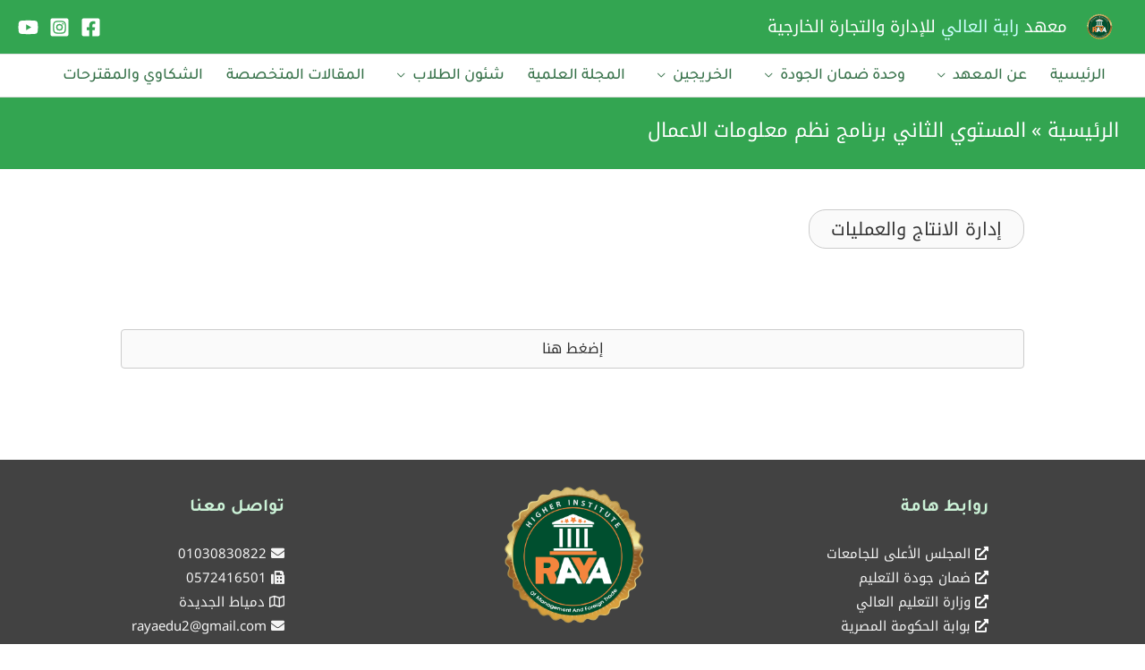

--- FILE ---
content_type: text/html; charset=UTF-8
request_url: https://raya.edu.eg/%D8%A7%D9%84%D9%81%D8%B1%D9%82%D8%A9-%D8%A7%D9%84%D8%AB%D8%A7%D9%86%D9%8A%D8%A9-%D9%86%D8%B8%D9%85-%D8%A7%D9%84%D9%85%D8%B9%D9%84%D9%88%D9%85%D8%A7%D8%AA-%D8%A7%D9%84%D8%A7%D8%AF%D8%A7%D8%B1%D9%8A/
body_size: 33054
content:
<!DOCTYPE html>
<html dir="rtl" lang="ar">
<head>
<meta charset="UTF-8">
<meta name="viewport" content="width=device-width, initial-scale=1">
	<link rel="profile" href="https://gmpg.org/xfn/11"> 
	<!-- Manifest added by SuperPWA - Progressive Web Apps Plugin For WordPress -->
<link rel="manifest" href="/superpwa-manifest.json">
<meta name="theme-color" content="#014f2f">
<!-- / SuperPWA.com -->
<title>المستوي الثاني برنامج نظم معلومات الاعمال &#8211; معهد راية العالي للإدارة والتجارة الخارجية</title>
<link rel="preload" href="https://raya.edu.eg/wp-content/astra-local-fonts/cairo/SLXgc1nY6HkvangtZmpQdkhzfH5lkSs2SgRjCAGMQ1z0hOA-a1PiLA.woff2" as="font" type="font/woff2" crossorigin><link rel="preload" href="https://raya.edu.eg/wp-content/astra-local-fonts/noto-kufi-arabic/CSRp4ydQnPyaDxEXLFF6LZVLKrodhu8t57o1kDc5Wh5v37bIlrU.woff2" as="font" type="font/woff2" crossorigin><link rel="preload" href="https://raya.edu.eg/wp-content/astra-local-fonts/tajawal/Iurf6YBj_oCad4k1l4qkHrFpiQ.woff2" as="font" type="font/woff2" crossorigin><meta name='robots' content='max-image-preview:large' />
<link rel='dns-prefetch' href='//use.fontawesome.com' />
<link rel="alternate" type="application/rss+xml" title="معهد راية العالي للإدارة والتجارة الخارجية &laquo; الخلاصة" href="https://raya.edu.eg/feed/" />
<link rel="alternate" type="application/rss+xml" title="معهد راية العالي للإدارة والتجارة الخارجية &laquo; خلاصة التعليقات" href="https://raya.edu.eg/comments/feed/" />
<script>
window._wpemojiSettings = {"baseUrl":"https:\/\/s.w.org\/images\/core\/emoji\/15.0.3\/72x72\/","ext":".png","svgUrl":"https:\/\/s.w.org\/images\/core\/emoji\/15.0.3\/svg\/","svgExt":".svg","source":{"concatemoji":"https:\/\/raya.edu.eg\/wp-includes\/js\/wp-emoji-release.min.js?ver=6.6.3"}};
/*! This file is auto-generated */
!function(i,n){var o,s,e;function c(e){try{var t={supportTests:e,timestamp:(new Date).valueOf()};sessionStorage.setItem(o,JSON.stringify(t))}catch(e){}}function p(e,t,n){e.clearRect(0,0,e.canvas.width,e.canvas.height),e.fillText(t,0,0);var t=new Uint32Array(e.getImageData(0,0,e.canvas.width,e.canvas.height).data),r=(e.clearRect(0,0,e.canvas.width,e.canvas.height),e.fillText(n,0,0),new Uint32Array(e.getImageData(0,0,e.canvas.width,e.canvas.height).data));return t.every(function(e,t){return e===r[t]})}function u(e,t,n){switch(t){case"flag":return n(e,"\ud83c\udff3\ufe0f\u200d\u26a7\ufe0f","\ud83c\udff3\ufe0f\u200b\u26a7\ufe0f")?!1:!n(e,"\ud83c\uddfa\ud83c\uddf3","\ud83c\uddfa\u200b\ud83c\uddf3")&&!n(e,"\ud83c\udff4\udb40\udc67\udb40\udc62\udb40\udc65\udb40\udc6e\udb40\udc67\udb40\udc7f","\ud83c\udff4\u200b\udb40\udc67\u200b\udb40\udc62\u200b\udb40\udc65\u200b\udb40\udc6e\u200b\udb40\udc67\u200b\udb40\udc7f");case"emoji":return!n(e,"\ud83d\udc26\u200d\u2b1b","\ud83d\udc26\u200b\u2b1b")}return!1}function f(e,t,n){var r="undefined"!=typeof WorkerGlobalScope&&self instanceof WorkerGlobalScope?new OffscreenCanvas(300,150):i.createElement("canvas"),a=r.getContext("2d",{willReadFrequently:!0}),o=(a.textBaseline="top",a.font="600 32px Arial",{});return e.forEach(function(e){o[e]=t(a,e,n)}),o}function t(e){var t=i.createElement("script");t.src=e,t.defer=!0,i.head.appendChild(t)}"undefined"!=typeof Promise&&(o="wpEmojiSettingsSupports",s=["flag","emoji"],n.supports={everything:!0,everythingExceptFlag:!0},e=new Promise(function(e){i.addEventListener("DOMContentLoaded",e,{once:!0})}),new Promise(function(t){var n=function(){try{var e=JSON.parse(sessionStorage.getItem(o));if("object"==typeof e&&"number"==typeof e.timestamp&&(new Date).valueOf()<e.timestamp+604800&&"object"==typeof e.supportTests)return e.supportTests}catch(e){}return null}();if(!n){if("undefined"!=typeof Worker&&"undefined"!=typeof OffscreenCanvas&&"undefined"!=typeof URL&&URL.createObjectURL&&"undefined"!=typeof Blob)try{var e="postMessage("+f.toString()+"("+[JSON.stringify(s),u.toString(),p.toString()].join(",")+"));",r=new Blob([e],{type:"text/javascript"}),a=new Worker(URL.createObjectURL(r),{name:"wpTestEmojiSupports"});return void(a.onmessage=function(e){c(n=e.data),a.terminate(),t(n)})}catch(e){}c(n=f(s,u,p))}t(n)}).then(function(e){for(var t in e)n.supports[t]=e[t],n.supports.everything=n.supports.everything&&n.supports[t],"flag"!==t&&(n.supports.everythingExceptFlag=n.supports.everythingExceptFlag&&n.supports[t]);n.supports.everythingExceptFlag=n.supports.everythingExceptFlag&&!n.supports.flag,n.DOMReady=!1,n.readyCallback=function(){n.DOMReady=!0}}).then(function(){return e}).then(function(){var e;n.supports.everything||(n.readyCallback(),(e=n.source||{}).concatemoji?t(e.concatemoji):e.wpemoji&&e.twemoji&&(t(e.twemoji),t(e.wpemoji)))}))}((window,document),window._wpemojiSettings);
</script>
<link rel='stylesheet' id='astra-bb-builder-rtl-css' href='https://raya.edu.eg/wp-content/themes/astra/assets/css/minified/compatibility/page-builder/bb-plugin.min-rtl.css?ver=4.11.7' media='all' />
<link rel='stylesheet' id='astra-theme-css-rtl-css' href='https://raya.edu.eg/wp-content/themes/astra/assets/css/minified/frontend.min-rtl.css?ver=4.11.7' media='all' />
<style id='astra-theme-css-inline-css'>
.ast-no-sidebar .entry-content .alignfull {margin-left: calc( -50vw + 50%);margin-right: calc( -50vw + 50%);max-width: 100vw;width: 100vw;}.ast-no-sidebar .entry-content .alignwide {margin-left: calc(-41vw + 50%);margin-right: calc(-41vw + 50%);max-width: unset;width: unset;}.ast-no-sidebar .entry-content .alignfull .alignfull,.ast-no-sidebar .entry-content .alignfull .alignwide,.ast-no-sidebar .entry-content .alignwide .alignfull,.ast-no-sidebar .entry-content .alignwide .alignwide,.ast-no-sidebar .entry-content .wp-block-column .alignfull,.ast-no-sidebar .entry-content .wp-block-column .alignwide{width: 100%;margin-left: auto;margin-right: auto;}.wp-block-gallery,.blocks-gallery-grid {margin: 0;}.wp-block-separator {max-width: 100px;}.wp-block-separator.is-style-wide,.wp-block-separator.is-style-dots {max-width: none;}.entry-content .has-2-columns .wp-block-column:first-child {padding-right: 10px;}.entry-content .has-2-columns .wp-block-column:last-child {padding-left: 10px;}@media (max-width: 782px) {.entry-content .wp-block-columns .wp-block-column {flex-basis: 100%;}.entry-content .has-2-columns .wp-block-column:first-child {padding-right: 0;}.entry-content .has-2-columns .wp-block-column:last-child {padding-left: 0;}}body .entry-content .wp-block-latest-posts {margin-left: 0;}body .entry-content .wp-block-latest-posts li {list-style: none;}.ast-no-sidebar .ast-container .entry-content .wp-block-latest-posts {margin-left: 0;}.ast-header-break-point .entry-content .alignwide {margin-left: auto;margin-right: auto;}.entry-content .blocks-gallery-item img {margin-bottom: auto;}.wp-block-pullquote {border-top: 4px solid #555d66;border-bottom: 4px solid #555d66;color: #40464d;}:root{--ast-post-nav-space:0;--ast-container-default-xlg-padding:6.67em;--ast-container-default-lg-padding:5.67em;--ast-container-default-slg-padding:4.34em;--ast-container-default-md-padding:3.34em;--ast-container-default-sm-padding:6.67em;--ast-container-default-xs-padding:2.4em;--ast-container-default-xxs-padding:1.4em;--ast-code-block-background:#EEEEEE;--ast-comment-inputs-background:#FAFAFA;--ast-normal-container-width:1300px;--ast-narrow-container-width:750px;--ast-blog-title-font-weight:normal;--ast-blog-meta-weight:inherit;--ast-global-color-primary:var(--ast-global-color-5);--ast-global-color-secondary:var(--ast-global-color-4);--ast-global-color-alternate-background:var(--ast-global-color-7);--ast-global-color-subtle-background:var(--ast-global-color-6);--ast-bg-style-guide:#F8FAFC;--ast-shadow-style-guide:0px 0px 4px 0 #00000057;--ast-global-dark-bg-style:#fff;--ast-global-dark-lfs:#fbfbfb;--ast-widget-bg-color:#fafafa;--ast-wc-container-head-bg-color:#fbfbfb;--ast-title-layout-bg:#eeeeee;--ast-search-border-color:#e7e7e7;--ast-lifter-hover-bg:#e6e6e6;--ast-gallery-block-color:#000;--srfm-color-input-label:var(--ast-global-color-2);}html{font-size:93.75%;}a,.page-title{color:var(--ast-global-color-8);}a:hover,a:focus{color:#3a3a3a;}body,button,input,select,textarea,.ast-button,.ast-custom-button{font-family:'Noto Kufi Arabic',sans-serif;font-weight:400;font-size:15px;font-size:1rem;}blockquote{color:#000000;}h1,.entry-content h1,h2,.entry-content h2,h3,.entry-content h3,h4,.entry-content h4,h5,.entry-content h5,h6,.entry-content h6,.site-title,.site-title a{font-family:'Tajawal',sans-serif;font-weight:700;}.site-title{font-size:35px;font-size:2.3333333333333rem;display:none;}header .custom-logo-link img{max-width:32px;width:32px;}.astra-logo-svg{width:32px;}.site-header .site-description{font-size:15px;font-size:1rem;display:none;}.entry-title{font-size:40px;font-size:2.6666666666667rem;}.archive .ast-article-post .ast-article-inner,.blog .ast-article-post .ast-article-inner,.archive .ast-article-post .ast-article-inner:hover,.blog .ast-article-post .ast-article-inner:hover{overflow:hidden;}h1,.entry-content h1{font-size:40px;font-size:2.6666666666667rem;font-weight:400;font-family:'Cairo',sans-serif;line-height:1.4em;}h2,.entry-content h2{font-size:30px;font-size:2rem;font-family:'Tajawal',sans-serif;line-height:1.3em;}h3,.entry-content h3{font-size:25px;font-size:1.6666666666667rem;font-family:'Tajawal',sans-serif;line-height:1.3em;}h4,.entry-content h4{font-size:20px;font-size:1.3333333333333rem;line-height:1.2em;font-family:'Tajawal',sans-serif;}h5,.entry-content h5{font-size:18px;font-size:1.2rem;line-height:1.2em;font-family:'Tajawal',sans-serif;}h6,.entry-content h6{font-size:15px;font-size:1rem;line-height:1.25em;font-family:'Tajawal',sans-serif;}::selection{background-color:#0274be;color:#ffffff;}body,h1,.entry-title a,.entry-content h1,h2,.entry-content h2,h3,.entry-content h3,h4,.entry-content h4,h5,.entry-content h5,h6,.entry-content h6{color:#3a3a3a;}.tagcloud a:hover,.tagcloud a:focus,.tagcloud a.current-item{color:#ffffff;border-color:var(--ast-global-color-8);background-color:var(--ast-global-color-8);}input:focus,input[type="text"]:focus,input[type="email"]:focus,input[type="url"]:focus,input[type="password"]:focus,input[type="reset"]:focus,input[type="search"]:focus,textarea:focus{border-color:var(--ast-global-color-8);}input[type="radio"]:checked,input[type=reset],input[type="checkbox"]:checked,input[type="checkbox"]:hover:checked,input[type="checkbox"]:focus:checked,input[type=range]::-webkit-slider-thumb{border-color:var(--ast-global-color-8);background-color:var(--ast-global-color-8);box-shadow:none;}.site-footer a:hover + .post-count,.site-footer a:focus + .post-count{background:var(--ast-global-color-8);border-color:var(--ast-global-color-8);}.single .nav-links .nav-previous,.single .nav-links .nav-next{color:var(--ast-global-color-8);}.entry-meta,.entry-meta *{line-height:1.45;color:var(--ast-global-color-8);}.entry-meta a:not(.ast-button):hover,.entry-meta a:not(.ast-button):hover *,.entry-meta a:not(.ast-button):focus,.entry-meta a:not(.ast-button):focus *,.page-links > .page-link,.page-links .page-link:hover,.post-navigation a:hover{color:#3a3a3a;}#cat option,.secondary .calendar_wrap thead a,.secondary .calendar_wrap thead a:visited{color:var(--ast-global-color-8);}.secondary .calendar_wrap #today,.ast-progress-val span{background:var(--ast-global-color-8);}.secondary a:hover + .post-count,.secondary a:focus + .post-count{background:var(--ast-global-color-8);border-color:var(--ast-global-color-8);}.calendar_wrap #today > a{color:#ffffff;}.page-links .page-link,.single .post-navigation a{color:var(--ast-global-color-8);}.ast-search-menu-icon .search-form button.search-submit{padding:0 4px;}.ast-search-menu-icon form.search-form{padding-right:0;}.ast-search-menu-icon.slide-search input.search-field{width:0;}.ast-header-search .ast-search-menu-icon.ast-dropdown-active .search-form,.ast-header-search .ast-search-menu-icon.ast-dropdown-active .search-field:focus{transition:all 0.2s;}.search-form input.search-field:focus{outline:none;}.widget-title,.widget .wp-block-heading{font-size:21px;font-size:1.4rem;color:#3a3a3a;}.single .ast-author-details .author-title{color:#3a3a3a;}.ast-search-menu-icon.slide-search a:focus-visible:focus-visible,.astra-search-icon:focus-visible,#close:focus-visible,a:focus-visible,.ast-menu-toggle:focus-visible,.site .skip-link:focus-visible,.wp-block-loginout input:focus-visible,.wp-block-search.wp-block-search__button-inside .wp-block-search__inside-wrapper,.ast-header-navigation-arrow:focus-visible,.ast-orders-table__row .ast-orders-table__cell:focus-visible,a#ast-apply-coupon:focus-visible,#ast-apply-coupon:focus-visible,#close:focus-visible,.button.search-submit:focus-visible,#search_submit:focus,.normal-search:focus-visible,.ast-header-account-wrap:focus-visible,.astra-cart-drawer-close:focus,.ast-single-variation:focus,.ast-button:focus{outline-style:dotted;outline-color:inherit;outline-width:thin;}input:focus,input[type="text"]:focus,input[type="email"]:focus,input[type="url"]:focus,input[type="password"]:focus,input[type="reset"]:focus,input[type="search"]:focus,input[type="number"]:focus,textarea:focus,.wp-block-search__input:focus,[data-section="section-header-mobile-trigger"] .ast-button-wrap .ast-mobile-menu-trigger-minimal:focus,.ast-mobile-popup-drawer.active .menu-toggle-close:focus,#ast-scroll-top:focus,#coupon_code:focus,#ast-coupon-code:focus{border-style:dotted;border-color:inherit;border-width:thin;}input{outline:none;}.ast-logo-title-inline .site-logo-img{padding-right:1em;}.site-logo-img img{ transition:all 0.2s linear;}body .ast-oembed-container *{position:absolute;top:0;width:100%;height:100%;right:0;}body .wp-block-embed-pocket-casts .ast-oembed-container *{position:unset;}.ast-single-post-featured-section + article {margin-top: 2em;}.site-content .ast-single-post-featured-section img {width: 100%;overflow: hidden;object-fit: cover;}.site > .ast-single-related-posts-container {margin-top: 0;}@media (min-width: 922px) {.ast-desktop .ast-container--narrow {max-width: var(--ast-narrow-container-width);margin: 0 auto;}}.ast-page-builder-template .hentry {margin: 0;}.ast-page-builder-template .site-content > .ast-container {max-width: 100%;padding: 0;}.ast-page-builder-template .site .site-content #primary {padding: 0;margin: 0;}.ast-page-builder-template .no-results {text-align: center;margin: 4em auto;}.ast-page-builder-template .ast-pagination {padding: 2em;}.ast-page-builder-template .entry-header.ast-no-title.ast-no-thumbnail {margin-top: 0;}.ast-page-builder-template .entry-header.ast-header-without-markup {margin-top: 0;margin-bottom: 0;}.ast-page-builder-template .entry-header.ast-no-title.ast-no-meta {margin-bottom: 0;}.ast-page-builder-template.single .post-navigation {padding-bottom: 2em;}.ast-page-builder-template.single-post .site-content > .ast-container {max-width: 100%;}.ast-page-builder-template .entry-header {margin-top: 4em;margin-left: auto;margin-right: auto;padding-left: 20px;padding-right: 20px;}.single.ast-page-builder-template .entry-header {padding-left: 20px;padding-right: 20px;}.ast-page-builder-template .ast-archive-description {margin: 4em auto 0;padding-left: 20px;padding-right: 20px;}.ast-page-builder-template.ast-no-sidebar .entry-content .alignwide {margin-left: 0;margin-right: 0;}@media (max-width:921.9px){#ast-desktop-header{display:none;}}@media (min-width:922px){#ast-mobile-header{display:none;}}.wp-block-buttons.aligncenter{justify-content:center;}@media (min-width:1200px){.wp-block-group .has-background{padding:20px;}}@media (min-width:1200px){.ast-plain-container.ast-no-sidebar .entry-content .alignwide .wp-block-cover__inner-container,.ast-plain-container.ast-no-sidebar .entry-content .alignfull .wp-block-cover__inner-container{width:1340px;}}@media (min-width:1200px){.wp-block-cover-image.alignwide .wp-block-cover__inner-container,.wp-block-cover.alignwide .wp-block-cover__inner-container,.wp-block-cover-image.alignfull .wp-block-cover__inner-container,.wp-block-cover.alignfull .wp-block-cover__inner-container{width:100%;}}.wp-block-image.aligncenter{margin-left:auto;margin-right:auto;}.wp-block-table.aligncenter{margin-left:auto;margin-right:auto;}.wp-block-buttons .wp-block-button.is-style-outline .wp-block-button__link.wp-element-button,.ast-outline-button,.wp-block-uagb-buttons-child .uagb-buttons-repeater.ast-outline-button{border-color:#eaffeb;border-top-width:2px;border-right-width:2px;border-bottom-width:2px;border-left-width:2px;font-family:inherit;font-weight:600;line-height:1em;border-top-left-radius:2px;border-top-right-radius:2px;border-bottom-right-radius:2px;border-bottom-left-radius:2px;}.wp-block-button .wp-block-button__link.wp-element-button.is-style-outline:not(.has-background),.wp-block-button.is-style-outline>.wp-block-button__link.wp-element-button:not(.has-background),.ast-outline-button{background-color:#eaffeb;}.entry-content[data-ast-blocks-layout] > figure{margin-bottom:1em;}@media (max-width:921px){.ast-separate-container #primary,.ast-separate-container #secondary{padding:1.5em 0;}#primary,#secondary{padding:1.5em 0;margin:0;}.ast-left-sidebar #content > .ast-container{display:flex;flex-direction:column-reverse;width:100%;}.ast-separate-container .ast-article-post,.ast-separate-container .ast-article-single{padding:1.5em 2.14em;}.ast-author-box img.avatar{margin:20px 0 0 0;}}@media (min-width:922px){.ast-separate-container.ast-right-sidebar #primary,.ast-separate-container.ast-left-sidebar #primary{border:0;}.search-no-results.ast-separate-container #primary{margin-bottom:4em;}}.wp-block-button .wp-block-button__link{color:#000000;}.wp-block-button .wp-block-button__link:hover,.wp-block-button .wp-block-button__link:focus{color:#ffffff;background-color:#3a3a3a;border-color:#3a3a3a;}.elementor-widget-heading h1.elementor-heading-title{line-height:1.4em;}.elementor-widget-heading h2.elementor-heading-title{line-height:1.3em;}.elementor-widget-heading h3.elementor-heading-title{line-height:1.3em;}.elementor-widget-heading h4.elementor-heading-title{line-height:1.2em;}.elementor-widget-heading h5.elementor-heading-title{line-height:1.2em;}.elementor-widget-heading h6.elementor-heading-title{line-height:1.25em;}.wp-block-button .wp-block-button__link{border-top-width:0;border-right-width:0;border-left-width:0;border-bottom-width:0;border-color:#eaffeb;background-color:#eaffeb;color:#000000;font-family:inherit;font-weight:600;line-height:1em;border-top-left-radius:2px;border-top-right-radius:2px;border-bottom-right-radius:2px;border-bottom-left-radius:2px;padding-top:10px;padding-right:40px;padding-bottom:10px;padding-left:40px;}.menu-toggle,button,.ast-button,.ast-custom-button,.button,input#submit,input[type="button"],input[type="submit"],input[type="reset"]{border-style:solid;border-top-width:0;border-right-width:0;border-left-width:0;border-bottom-width:0;color:#000000;border-color:#eaffeb;background-color:#eaffeb;padding-top:10px;padding-right:40px;padding-bottom:10px;padding-left:40px;font-family:inherit;font-weight:600;line-height:1em;border-top-left-radius:2px;border-top-right-radius:2px;border-bottom-right-radius:2px;border-bottom-left-radius:2px;}button:focus,.menu-toggle:hover,button:hover,.ast-button:hover,.ast-custom-button:hover .button:hover,.ast-custom-button:hover ,input[type=reset]:hover,input[type=reset]:focus,input#submit:hover,input#submit:focus,input[type="button"]:hover,input[type="button"]:focus,input[type="submit"]:hover,input[type="submit"]:focus{color:#ffffff;background-color:#3a3a3a;border-color:#3a3a3a;}@media (max-width:921px){.ast-mobile-header-stack .main-header-bar .ast-search-menu-icon{display:inline-block;}.ast-header-break-point.ast-header-custom-item-outside .ast-mobile-header-stack .main-header-bar .ast-search-icon{margin:0;}.ast-comment-avatar-wrap img{max-width:2.5em;}.ast-comment-meta{padding:0 1.8888em 1.3333em;}.ast-separate-container .ast-comment-list li.depth-1{padding:1.5em 2.14em;}.ast-separate-container .comment-respond{padding:2em 2.14em;}}@media (min-width:544px){.ast-container{max-width:100%;}}@media (max-width:544px){.ast-separate-container .ast-article-post,.ast-separate-container .ast-article-single,.ast-separate-container .comments-title,.ast-separate-container .ast-archive-description{padding:1.5em 1em;}.ast-separate-container #content .ast-container{padding-left:0.54em;padding-right:0.54em;}.ast-separate-container .ast-comment-list .bypostauthor{padding:.5em;}.ast-search-menu-icon.ast-dropdown-active .search-field{width:170px;}} #ast-mobile-header .ast-site-header-cart-li a{pointer-events:none;}body,.ast-separate-container{background-color:var(--ast-global-color-5);background-image:none;}.ast-no-sidebar.ast-separate-container .entry-content .alignfull {margin-left: -6.67em;margin-right: -6.67em;width: auto;}@media (max-width: 1200px) {.ast-no-sidebar.ast-separate-container .entry-content .alignfull {margin-left: -2.4em;margin-right: -2.4em;}}@media (max-width: 768px) {.ast-no-sidebar.ast-separate-container .entry-content .alignfull {margin-left: -2.14em;margin-right: -2.14em;}}@media (max-width: 544px) {.ast-no-sidebar.ast-separate-container .entry-content .alignfull {margin-left: -1em;margin-right: -1em;}}.ast-no-sidebar.ast-separate-container .entry-content .alignwide {margin-left: -20px;margin-right: -20px;}.ast-no-sidebar.ast-separate-container .entry-content .wp-block-column .alignfull,.ast-no-sidebar.ast-separate-container .entry-content .wp-block-column .alignwide {margin-left: auto;margin-right: auto;width: 100%;}@media (max-width:921px){.site-title{display:none;}.site-header .site-description{display:none;}h1,.entry-content h1{font-size:30px;}h2,.entry-content h2{font-size:25px;}h3,.entry-content h3{font-size:20px;}}@media (max-width:544px){.site-title{display:none;}.site-header .site-description{display:none;}h1,.entry-content h1{font-size:30px;}h2,.entry-content h2{font-size:25px;}h3,.entry-content h3{font-size:20px;}header .custom-logo-link img,.ast-header-break-point .site-branding img,.ast-header-break-point .custom-logo-link img{max-width:60px;width:60px;}.astra-logo-svg{width:60px;}.ast-header-break-point .site-logo-img .custom-mobile-logo-link img{max-width:60px;}body,.ast-separate-container{background-color:var(--ast-global-color-5);background-image:none;}}@media (max-width:921px){html{font-size:85.5%;}}@media (max-width:544px){html{font-size:85.5%;}}@media (min-width:922px){.ast-container{max-width:1340px;}}@font-face {font-family: "Astra";src: url(https://raya.edu.eg/wp-content/themes/astra/assets/fonts/astra.woff) format("woff"),url(https://raya.edu.eg/wp-content/themes/astra/assets/fonts/astra.ttf) format("truetype"),url(https://raya.edu.eg/wp-content/themes/astra/assets/fonts/astra.svg#astra) format("svg");font-weight: normal;font-style: normal;font-display: fallback;}@media (min-width:922px){.single-post .site-content > .ast-container{max-width:1200px;}}@media (min-width:922px){.main-header-menu .sub-menu .menu-item.ast-left-align-sub-menu:hover > .sub-menu,.main-header-menu .sub-menu .menu-item.ast-left-align-sub-menu.focus > .sub-menu{margin-left:-0px;}}.site .comments-area{padding-bottom:3em;}.footer-widget-area[data-section^="section-fb-html-"] .ast-builder-html-element{text-align:center;}.astra-icon-down_arrow::after {content: "\e900";font-family: Astra;}.astra-icon-close::after {content: "\e5cd";font-family: Astra;}.astra-icon-drag_handle::after {content: "\e25d";font-family: Astra;}.astra-icon-format_align_justify::after {content: "\e235";font-family: Astra;}.astra-icon-menu::after {content: "\e5d2";font-family: Astra;}.astra-icon-reorder::after {content: "\e8fe";font-family: Astra;}.astra-icon-search::after {content: "\e8b6";font-family: Astra;}.astra-icon-zoom_in::after {content: "\e56b";font-family: Astra;}.astra-icon-check-circle::after {content: "\e901";font-family: Astra;}.astra-icon-shopping-cart::after {content: "\f07a";font-family: Astra;}.astra-icon-shopping-bag::after {content: "\f290";font-family: Astra;}.astra-icon-shopping-basket::after {content: "\f291";font-family: Astra;}.astra-icon-circle-o::after {content: "\e903";font-family: Astra;}.astra-icon-certificate::after {content: "\e902";font-family: Astra;}blockquote {padding: 1.2em;}:root .has-ast-global-color-0-color{color:var(--ast-global-color-0);}:root .has-ast-global-color-0-background-color{background-color:var(--ast-global-color-0);}:root .wp-block-button .has-ast-global-color-0-color{color:var(--ast-global-color-0);}:root .wp-block-button .has-ast-global-color-0-background-color{background-color:var(--ast-global-color-0);}:root .has-ast-global-color-1-color{color:var(--ast-global-color-1);}:root .has-ast-global-color-1-background-color{background-color:var(--ast-global-color-1);}:root .wp-block-button .has-ast-global-color-1-color{color:var(--ast-global-color-1);}:root .wp-block-button .has-ast-global-color-1-background-color{background-color:var(--ast-global-color-1);}:root .has-ast-global-color-2-color{color:var(--ast-global-color-2);}:root .has-ast-global-color-2-background-color{background-color:var(--ast-global-color-2);}:root .wp-block-button .has-ast-global-color-2-color{color:var(--ast-global-color-2);}:root .wp-block-button .has-ast-global-color-2-background-color{background-color:var(--ast-global-color-2);}:root .has-ast-global-color-3-color{color:var(--ast-global-color-3);}:root .has-ast-global-color-3-background-color{background-color:var(--ast-global-color-3);}:root .wp-block-button .has-ast-global-color-3-color{color:var(--ast-global-color-3);}:root .wp-block-button .has-ast-global-color-3-background-color{background-color:var(--ast-global-color-3);}:root .has-ast-global-color-4-color{color:var(--ast-global-color-4);}:root .has-ast-global-color-4-background-color{background-color:var(--ast-global-color-4);}:root .wp-block-button .has-ast-global-color-4-color{color:var(--ast-global-color-4);}:root .wp-block-button .has-ast-global-color-4-background-color{background-color:var(--ast-global-color-4);}:root .has-ast-global-color-5-color{color:var(--ast-global-color-5);}:root .has-ast-global-color-5-background-color{background-color:var(--ast-global-color-5);}:root .wp-block-button .has-ast-global-color-5-color{color:var(--ast-global-color-5);}:root .wp-block-button .has-ast-global-color-5-background-color{background-color:var(--ast-global-color-5);}:root .has-ast-global-color-6-color{color:var(--ast-global-color-6);}:root .has-ast-global-color-6-background-color{background-color:var(--ast-global-color-6);}:root .wp-block-button .has-ast-global-color-6-color{color:var(--ast-global-color-6);}:root .wp-block-button .has-ast-global-color-6-background-color{background-color:var(--ast-global-color-6);}:root .has-ast-global-color-7-color{color:var(--ast-global-color-7);}:root .has-ast-global-color-7-background-color{background-color:var(--ast-global-color-7);}:root .wp-block-button .has-ast-global-color-7-color{color:var(--ast-global-color-7);}:root .wp-block-button .has-ast-global-color-7-background-color{background-color:var(--ast-global-color-7);}:root .has-ast-global-color-8-color{color:var(--ast-global-color-8);}:root .has-ast-global-color-8-background-color{background-color:var(--ast-global-color-8);}:root .wp-block-button .has-ast-global-color-8-color{color:var(--ast-global-color-8);}:root .wp-block-button .has-ast-global-color-8-background-color{background-color:var(--ast-global-color-8);}:root{--ast-global-color-0:#0170B9;--ast-global-color-1:#3a3a3a;--ast-global-color-2:#3a3a3a;--ast-global-color-3:#4B4F58;--ast-global-color-4:#F5F5F5;--ast-global-color-5:#FFFFFF;--ast-global-color-6:#E5E5E5;--ast-global-color-7:#424242;--ast-global-color-8:#000000;}:root {--ast-border-color : #dddddd;}.ast-single-entry-banner {-js-display: flex;display: flex;flex-direction: column;justify-content: center;text-align: center;position: relative;background: var(--ast-title-layout-bg);}.ast-single-entry-banner[data-banner-layout="layout-1"] {max-width: 1300px;background: inherit;padding: 20px 0;}.ast-single-entry-banner[data-banner-width-type="custom"] {margin: 0 auto;width: 100%;}.ast-single-entry-banner + .site-content .entry-header {margin-bottom: 0;}.site .ast-author-avatar {--ast-author-avatar-size: ;}a.ast-underline-text {text-decoration: underline;}.ast-container > .ast-terms-link {position: relative;display: block;}a.ast-button.ast-badge-tax {padding: 4px 8px;border-radius: 3px;font-size: inherit;}header.entry-header .entry-title{font-size:30px;font-size:2rem;}header.entry-header > *:not(:last-child){margin-bottom:10px;}.ast-archive-entry-banner {-js-display: flex;display: flex;flex-direction: column;justify-content: center;text-align: center;position: relative;background: var(--ast-title-layout-bg);}.ast-archive-entry-banner[data-banner-width-type="custom"] {margin: 0 auto;width: 100%;}.ast-archive-entry-banner[data-banner-layout="layout-1"] {background: inherit;padding: 20px 0;text-align: left;}body.archive .ast-archive-description{max-width:1300px;width:100%;text-align:left;padding-top:3em;padding-right:3em;padding-bottom:3em;padding-left:3em;}body.archive .ast-archive-description .ast-archive-title,body.archive .ast-archive-description .ast-archive-title *{font-size:40px;font-size:2.6666666666667rem;}body.archive .ast-archive-description > *:not(:last-child){margin-bottom:10px;}@media (max-width:921px){body.archive .ast-archive-description{text-align:left;}}@media (max-width:544px){body.archive .ast-archive-description{text-align:left;}}.ast-breadcrumbs .trail-browse,.ast-breadcrumbs .trail-items,.ast-breadcrumbs .trail-items li{display:inline-block;margin:0;padding:0;border:none;background:inherit;text-indent:0;text-decoration:none;}.ast-breadcrumbs .trail-browse{font-size:inherit;font-style:inherit;font-weight:inherit;color:inherit;}.ast-breadcrumbs .trail-items{list-style:none;}.trail-items li::after{padding:0 0.3em;content:"\00bb";}.trail-items li:last-of-type::after{display:none;}.trail-items li::after{content:"\00bb";}.ast-breadcrumbs-wrapper .trail-items a{color:#ffffff;}.ast-breadcrumbs-wrapper .trail-items .trail-end{color:#ffffff;}.ast-breadcrumbs-wrapper .trail-items a:hover{color:#9fddb6;}.ast-breadcrumbs-wrapper .trail-items li::after{color:#ffffff;}.ast-breadcrumbs-wrapper,.ast-breadcrumbs-wrapper *{font-size:22px;font-size:1.4666666666667rem;line-height:2em;}.ast-breadcrumbs-wrapper,.main-header-bar.ast-header-breadcrumb{background-color:#33a551;}.main-header-bar.ast-header-breadcrumb,.ast-header-break-point .main-header-bar.ast-header-breadcrumb,.ast-header-break-point .header-main-layout-2 .main-header-bar.ast-header-breadcrumb,.ast-header-break-point .ast-mobile-header-stack .main-header-bar.ast-header-breadcrumb,.ast-default-menu-enable.ast-main-header-nav-open.ast-header-break-point .main-header-bar-wrap .main-header-bar.ast-header-breadcrumb,.ast-main-header-nav-open .main-header-bar-wrap .main-header-bar.ast-header-breadcrumb{padding-top:15px;padding-right:9px;padding-bottom:21px;}.ast-breadcrumbs-wrapper{text-align:right;}@media (max-width:921px){.main-header-bar.ast-header-breadcrumb,.ast-header-break-point .main-header-bar.ast-header-breadcrumb,.ast-header-break-point .header-main-layout-2 .main-header-bar.ast-header-breadcrumb,.ast-header-break-point .ast-mobile-header-stack .main-header-bar.ast-header-breadcrumb,.ast-default-menu-enable.ast-main-header-nav-open.ast-header-break-point .main-header-bar-wrap .main-header-bar.ast-header-breadcrumb,.ast-main-header-nav-open .main-header-bar-wrap .main-header-bar.ast-header-breadcrumb{padding-top:7px;padding-right:0px;padding-bottom:2px;padding-left:0px;}}@media (max-width:544px){.ast-breadcrumbs-wrapper,.ast-breadcrumbs-wrapper a{font-size:16px;font-size:1.0666666666667rem;}.main-header-bar.ast-header-breadcrumb,.ast-header-break-point .main-header-bar.ast-header-breadcrumb,.ast-header-break-point .header-main-layout-2 .main-header-bar.ast-header-breadcrumb,.ast-header-break-point .ast-mobile-header-stack .main-header-bar.ast-header-breadcrumb,.ast-default-menu-enable.ast-main-header-nav-open.ast-header-break-point .main-header-bar-wrap .main-header-bar.ast-header-breadcrumb,.ast-main-header-nav-open .main-header-bar-wrap .main-header-bar.ast-header-breadcrumb{padding-right:0px;padding-left:0px;}}.ast-header-breadcrumb{padding-top:10px;padding-bottom:10px;width:100%;}.ast-default-menu-enable.ast-main-header-nav-open.ast-header-break-point .main-header-bar.ast-header-breadcrumb,.ast-main-header-nav-open .main-header-bar.ast-header-breadcrumb{padding-top:1em;padding-bottom:1em;}.ast-header-break-point .main-header-bar.ast-header-breadcrumb{border-bottom-width:1px;border-bottom-color:#eaeaea;border-bottom-style:solid;}.ast-breadcrumbs-wrapper{line-height:1.4;}.ast-breadcrumbs-wrapper .rank-math-breadcrumb p{margin-bottom:0px;}.ast-breadcrumbs-wrapper{display:block;width:100%;}@media (max-width:921px){.ast-builder-grid-row-container.ast-builder-grid-row-tablet-3-firstrow .ast-builder-grid-row > *:first-child,.ast-builder-grid-row-container.ast-builder-grid-row-tablet-3-lastrow .ast-builder-grid-row > *:last-child{grid-column:1 / -1;}}@media (max-width:544px){.ast-builder-grid-row-container.ast-builder-grid-row-mobile-3-firstrow .ast-builder-grid-row > *:first-child,.ast-builder-grid-row-container.ast-builder-grid-row-mobile-3-lastrow .ast-builder-grid-row > *:last-child{grid-column:1 / -1;}}.ast-builder-layout-element .ast-site-identity{margin-right:0px;}.ast-builder-layout-element[data-section="title_tagline"]{display:flex;}@media (max-width:921px){.ast-header-break-point .ast-builder-layout-element[data-section="title_tagline"]{display:flex;}}@media (max-width:544px){.ast-header-break-point .ast-builder-layout-element[data-section="title_tagline"]{display:flex;}}.ast-builder-menu-1{font-family:'Tajawal',sans-serif;font-weight:500;}.ast-builder-menu-1 .menu-item > .menu-link{font-size:18px;font-size:1.2rem;color:rgba(34,99,55,0.91);padding-top:2px;padding-left:17px;padding-right:9px;}.ast-builder-menu-1 .menu-item > .ast-menu-toggle{color:rgba(34,99,55,0.91);}.ast-builder-menu-1 .menu-item:hover > .menu-link,.ast-builder-menu-1 .inline-on-mobile .menu-item:hover > .ast-menu-toggle{color:#3fcc69;}.ast-builder-menu-1 .menu-item:hover > .ast-menu-toggle{color:#3fcc69;}.ast-builder-menu-1 .menu-item.current-menu-item > .menu-link,.ast-builder-menu-1 .inline-on-mobile .menu-item.current-menu-item > .ast-menu-toggle,.ast-builder-menu-1 .current-menu-ancestor > .menu-link{color:#023d16;}.ast-builder-menu-1 .menu-item.current-menu-item > .ast-menu-toggle{color:#023d16;}.ast-builder-menu-1 .sub-menu,.ast-builder-menu-1 .inline-on-mobile .sub-menu{border-top-width:2px;border-bottom-width:0px;border-right-width:0px;border-left-width:0px;border-color:#d8ffd8;border-style:solid;}.ast-builder-menu-1 .sub-menu .sub-menu{top:-2px;}.ast-builder-menu-1 .main-header-menu > .menu-item > .sub-menu,.ast-builder-menu-1 .main-header-menu > .menu-item > .astra-full-megamenu-wrapper{margin-top:0px;}.ast-desktop .ast-builder-menu-1 .main-header-menu > .menu-item > .sub-menu:before,.ast-desktop .ast-builder-menu-1 .main-header-menu > .menu-item > .astra-full-megamenu-wrapper:before{height:calc( 0px + 2px + 5px );}.ast-builder-menu-1 .menu-item.menu-item-has-children > .ast-menu-toggle{top:2px;right:calc( 9px - 0.907em );}.ast-builder-menu-1 .main-header-menu,.ast-header-break-point .ast-builder-menu-1 .main-header-menu{margin-left:17px;}.ast-desktop .ast-builder-menu-1 .menu-item .sub-menu .menu-link{border-style:none;}@media (max-width:921px){.ast-header-break-point .ast-builder-menu-1 .menu-item.menu-item-has-children > .ast-menu-toggle{top:0;}.ast-builder-menu-1 .inline-on-mobile .menu-item.menu-item-has-children > .ast-menu-toggle{left:-15px;}.ast-builder-menu-1 .menu-item-has-children > .menu-link:after{content:unset;}.ast-builder-menu-1 .main-header-menu > .menu-item > .sub-menu,.ast-builder-menu-1 .main-header-menu > .menu-item > .astra-full-megamenu-wrapper{margin-top:0;}}@media (max-width:544px){.ast-header-break-point .ast-builder-menu-1 .menu-item > .menu-link{font-size:14px;font-size:0.93333333333333rem;}.ast-builder-menu-1 .main-header-menu .menu-item > .menu-link{color:#015c29;}.ast-builder-menu-1 .menu-item> .ast-menu-toggle{color:#015c29;}.ast-builder-menu-1 .menu-item:hover > .menu-link,.ast-builder-menu-1 .inline-on-mobile .menu-item:hover > .ast-menu-toggle{color:var(--ast-global-color-5);background:#3fcc69;}.ast-builder-menu-1 .menu-item:hover> .ast-menu-toggle{color:var(--ast-global-color-5);}.ast-builder-menu-1 .menu-item.current-menu-item > .menu-link,.ast-builder-menu-1 .inline-on-mobile .menu-item.current-menu-item > .ast-menu-toggle,.ast-builder-menu-1 .current-menu-ancestor > .menu-link,.ast-builder-menu-1 .current-menu-ancestor > .ast-menu-toggle{color:rgba(0,0,0,0.53);}.ast-builder-menu-1 .menu-item.current-menu-item> .ast-menu-toggle{color:rgba(0,0,0,0.53);}.ast-header-break-point .ast-builder-menu-1 .menu-item.menu-item-has-children > .ast-menu-toggle{top:0;}.ast-builder-menu-1 .main-header-menu > .menu-item > .sub-menu,.ast-builder-menu-1 .main-header-menu > .menu-item > .astra-full-megamenu-wrapper{margin-top:0;}.ast-builder-menu-1 .main-header-menu,.ast-builder-menu-1 .main-header-menu .sub-menu{background-color:#ffffff;background-image:none;}}.ast-builder-menu-1{display:flex;}@media (max-width:921px){.ast-header-break-point .ast-builder-menu-1{display:flex;}}@media (max-width:544px){.ast-header-break-point .ast-builder-menu-1{display:flex;}}.ast-builder-html-element img.alignnone{display:inline-block;}.ast-builder-html-element p:first-child{margin-top:0;}.ast-builder-html-element p:last-child{margin-bottom:0;}.ast-header-break-point .main-header-bar .ast-builder-html-element{line-height:1.85714285714286;}.ast-header-html-1 .ast-builder-html-element{font-size:15px;font-size:1rem;}.ast-header-html-1{font-size:15px;font-size:1rem;}.ast-header-html-1{display:flex;}@media (max-width:921px){.ast-header-break-point .ast-header-html-1{display:flex;}}@media (max-width:544px){.ast-header-break-point .ast-header-html-1{display:flex;}}.ast-social-stack-desktop .ast-builder-social-element,.ast-social-stack-tablet .ast-builder-social-element,.ast-social-stack-mobile .ast-builder-social-element {margin-top: 6px;margin-bottom: 6px;}.social-show-label-true .ast-builder-social-element {width: auto;padding: 0 0.4em;}[data-section^="section-fb-social-icons-"] .footer-social-inner-wrap {text-align: center;}.ast-footer-social-wrap {width: 100%;}.ast-footer-social-wrap .ast-builder-social-element:first-child {margin-right: 0;}.ast-footer-social-wrap .ast-builder-social-element:last-child {margin-left: 0;}.ast-header-social-wrap .ast-builder-social-element:first-child {margin-right: 0;}.ast-header-social-wrap .ast-builder-social-element:last-child {margin-left: 0;}.ast-builder-social-element {line-height: 1;color: #3a3a3a;background: transparent;vertical-align: middle;transition: all 0.01s;margin-right: 6px;margin-left: 6px;justify-content: center;align-items: center;}.ast-builder-social-element {line-height: 1;color: #3a3a3a;background: transparent;vertical-align: middle;transition: all 0.01s;margin-right: 6px;margin-left: 6px;justify-content: center;align-items: center;}.ast-builder-social-element .social-item-label {padding-right: 6px;}.ast-header-social-1-wrap .ast-builder-social-element svg{width:23px;height:23px;}.ast-header-social-1-wrap .ast-social-color-type-custom svg{fill:var(--ast-global-color-5);}.ast-header-social-1-wrap .ast-social-color-type-custom .social-item-label{color:var(--ast-global-color-5);}.ast-builder-layout-element[data-section="section-hb-social-icons-1"]{display:flex;}@media (max-width:921px){.ast-header-break-point .ast-builder-layout-element[data-section="section-hb-social-icons-1"]{display:flex;}}@media (max-width:544px){.ast-header-break-point .ast-builder-layout-element[data-section="section-hb-social-icons-1"]{display:flex;}}.ast-builder-html-element img.alignnone{display:inline-block;}.ast-builder-html-element p:first-child{margin-top:0;}.ast-builder-html-element p:last-child{margin-bottom:0;}.ast-header-break-point .main-header-bar .ast-builder-html-element{line-height:1.85714285714286;}.footer-widget-area[data-section="section-fb-html-1"]{display:block;}@media (max-width:921px){.ast-header-break-point .footer-widget-area[data-section="section-fb-html-1"]{display:block;}}@media (max-width:544px){.ast-header-break-point .footer-widget-area[data-section="section-fb-html-1"]{display:block;}}.footer-widget-area[data-section="section-fb-html-1"] .ast-builder-html-element{text-align:left;}@media (max-width:921px){.footer-widget-area[data-section="section-fb-html-1"] .ast-builder-html-element{text-align:left;}}@media (max-width:544px){.footer-widget-area[data-section="section-fb-html-1"] .ast-builder-html-element{text-align:center;}}.ast-footer-copyright{text-align:left;}.ast-footer-copyright {color:#000000;margin-top:0px;margin-bottom:0px;margin-left:0px;margin-right:10px;}@media (max-width:921px){.ast-footer-copyright{text-align:left;}}@media (max-width:544px){.ast-footer-copyright{text-align:center;}}.ast-footer-copyright.ast-builder-layout-element{display:flex;}@media (max-width:921px){.ast-header-break-point .ast-footer-copyright.ast-builder-layout-element{display:flex;}}@media (max-width:544px){.ast-header-break-point .ast-footer-copyright.ast-builder-layout-element{display:flex;}}.site-above-footer-wrap{padding-top:20px;padding-bottom:20px;}.site-above-footer-wrap[data-section="section-above-footer-builder"]{background-color:var(--ast-global-color-7);background-image:none;min-height:41px;}.site-above-footer-wrap[data-section="section-above-footer-builder"] .ast-builder-grid-row{grid-column-gap:200px;max-width:100%;padding-left:35px;padding-right:35px;}.site-above-footer-wrap[data-section="section-above-footer-builder"] .ast-builder-grid-row,.site-above-footer-wrap[data-section="section-above-footer-builder"] .site-footer-section{align-items:center;}.site-above-footer-wrap[data-section="section-above-footer-builder"].ast-footer-row-inline .site-footer-section{display:flex;margin-bottom:0;}.ast-builder-grid-row-3-equal .ast-builder-grid-row{grid-template-columns:repeat( 3,1fr );}@media (max-width:921px){.site-above-footer-wrap[data-section="section-above-footer-builder"].ast-footer-row-tablet-inline .site-footer-section{display:flex;margin-bottom:0;}.site-above-footer-wrap[data-section="section-above-footer-builder"].ast-footer-row-tablet-stack .site-footer-section{display:block;margin-bottom:10px;}.ast-builder-grid-row-container.ast-builder-grid-row-tablet-full .ast-builder-grid-row{grid-template-columns:1fr;}}@media (max-width:544px){.site-above-footer-wrap[data-section="section-above-footer-builder"]{background-color:var(--ast-global-color-7);background-image:none;}.site-above-footer-wrap[data-section="section-above-footer-builder"].ast-footer-row-mobile-inline .site-footer-section{display:flex;margin-bottom:0;}.site-above-footer-wrap[data-section="section-above-footer-builder"].ast-footer-row-mobile-stack .site-footer-section{display:block;margin-bottom:10px;}.ast-builder-grid-row-container.ast-builder-grid-row-mobile-full .ast-builder-grid-row{grid-template-columns:1fr;}}.site-above-footer-wrap[data-section="section-above-footer-builder"]{padding-top:0px;padding-bottom:25px;padding-left:40px;padding-right:40px;}.site-above-footer-wrap[data-section="section-above-footer-builder"]{display:grid;}@media (max-width:921px){.ast-header-break-point .site-above-footer-wrap[data-section="section-above-footer-builder"]{display:grid;}}@media (max-width:544px){.ast-header-break-point .site-above-footer-wrap[data-section="section-above-footer-builder"]{display:grid;}}.site-primary-footer-wrap{padding-top:45px;padding-bottom:45px;}.site-primary-footer-wrap[data-section="section-primary-footer-builder"]{background-color:#f9f9f9;background-image:none;border-style:solid;border-width:0px;border-top-width:1px;border-top-color:var( --ast-global-color-subtle-background,--ast-global-color-7 );}.site-primary-footer-wrap[data-section="section-primary-footer-builder"] .ast-builder-grid-row{max-width:1300px;margin-left:auto;margin-right:auto;}.site-primary-footer-wrap[data-section="section-primary-footer-builder"] .ast-builder-grid-row,.site-primary-footer-wrap[data-section="section-primary-footer-builder"] .site-footer-section{align-items:flex-start;}.site-primary-footer-wrap[data-section="section-primary-footer-builder"].ast-footer-row-inline .site-footer-section{display:flex;margin-bottom:0;}.ast-builder-grid-row-3-equal .ast-builder-grid-row{grid-template-columns:repeat( 3,1fr );}@media (max-width:921px){.site-primary-footer-wrap[data-section="section-primary-footer-builder"].ast-footer-row-tablet-inline .site-footer-section{display:flex;margin-bottom:0;}.site-primary-footer-wrap[data-section="section-primary-footer-builder"].ast-footer-row-tablet-stack .site-footer-section{display:block;margin-bottom:10px;}.ast-builder-grid-row-container.ast-builder-grid-row-tablet-3-equal .ast-builder-grid-row{grid-template-columns:repeat( 3,1fr );}}@media (max-width:544px){.site-primary-footer-wrap[data-section="section-primary-footer-builder"].ast-footer-row-mobile-inline .site-footer-section{display:flex;margin-bottom:0;}.site-primary-footer-wrap[data-section="section-primary-footer-builder"].ast-footer-row-mobile-stack .site-footer-section{display:block;margin-bottom:10px;}.ast-builder-grid-row-container.ast-builder-grid-row-mobile-full .ast-builder-grid-row{grid-template-columns:1fr;}}.site-primary-footer-wrap[data-section="section-primary-footer-builder"]{padding-top:15px;padding-bottom:15px;padding-left:0px;padding-right:0px;}.site-primary-footer-wrap[data-section="section-primary-footer-builder"]{display:grid;}@media (max-width:921px){.ast-header-break-point .site-primary-footer-wrap[data-section="section-primary-footer-builder"]{display:grid;}}@media (max-width:544px){.ast-header-break-point .site-primary-footer-wrap[data-section="section-primary-footer-builder"]{display:grid;}}.footer-widget-area[data-section="sidebar-widgets-footer-widget-1"] .footer-widget-area-inner{text-align:left;}@media (max-width:921px){.footer-widget-area[data-section="sidebar-widgets-footer-widget-1"] .footer-widget-area-inner{text-align:center;}}@media (max-width:544px){.footer-widget-area[data-section="sidebar-widgets-footer-widget-1"] .footer-widget-area-inner{text-align:center;}}.footer-widget-area[data-section="sidebar-widgets-footer-widget-3"] .footer-widget-area-inner{text-align:left;}@media (max-width:921px){.footer-widget-area[data-section="sidebar-widgets-footer-widget-3"] .footer-widget-area-inner{text-align:center;}}@media (max-width:544px){.footer-widget-area[data-section="sidebar-widgets-footer-widget-3"] .footer-widget-area-inner{text-align:center;}}.footer-widget-area[data-section="sidebar-widgets-footer-widget-4"] .footer-widget-area-inner{text-align:center;}@media (max-width:921px){.footer-widget-area[data-section="sidebar-widgets-footer-widget-4"] .footer-widget-area-inner{text-align:center;}}@media (max-width:544px){.footer-widget-area[data-section="sidebar-widgets-footer-widget-4"] .footer-widget-area-inner{text-align:center;}}.footer-widget-area[data-section="sidebar-widgets-footer-widget-1"] .footer-widget-area-inner a{color:var(--ast-global-color-4);}.footer-widget-area[data-section="sidebar-widgets-footer-widget-1"] .widget-title,.footer-widget-area[data-section="sidebar-widgets-footer-widget-1"] h1,.footer-widget-area[data-section="sidebar-widgets-footer-widget-1"] .widget-area h1,.footer-widget-area[data-section="sidebar-widgets-footer-widget-1"] h2,.footer-widget-area[data-section="sidebar-widgets-footer-widget-1"] .widget-area h2,.footer-widget-area[data-section="sidebar-widgets-footer-widget-1"] h3,.footer-widget-area[data-section="sidebar-widgets-footer-widget-1"] .widget-area h3,.footer-widget-area[data-section="sidebar-widgets-footer-widget-1"] h4,.footer-widget-area[data-section="sidebar-widgets-footer-widget-1"] .widget-area h4,.footer-widget-area[data-section="sidebar-widgets-footer-widget-1"] h5,.footer-widget-area[data-section="sidebar-widgets-footer-widget-1"] .widget-area h5,.footer-widget-area[data-section="sidebar-widgets-footer-widget-1"] h6,.footer-widget-area[data-section="sidebar-widgets-footer-widget-1"] .widget-area h6{color:#cbf2d7;}.footer-widget-area[data-section="sidebar-widgets-footer-widget-1"]{margin-right:100px;}@media (max-width:544px){.footer-widget-area[data-section="sidebar-widgets-footer-widget-1"] .widget-title,.footer-widget-area[data-section="sidebar-widgets-footer-widget-1"] h1,.footer-widget-area[data-section="sidebar-widgets-footer-widget-1"] .widget-area h1,.footer-widget-area[data-section="sidebar-widgets-footer-widget-1"] h2,.footer-widget-area[data-section="sidebar-widgets-footer-widget-1"] .widget-area h2,.footer-widget-area[data-section="sidebar-widgets-footer-widget-1"] h3,.footer-widget-area[data-section="sidebar-widgets-footer-widget-1"] .widget-area h3,.footer-widget-area[data-section="sidebar-widgets-footer-widget-1"] h4,.footer-widget-area[data-section="sidebar-widgets-footer-widget-1"] .widget-area h4,.footer-widget-area[data-section="sidebar-widgets-footer-widget-1"] h5,.footer-widget-area[data-section="sidebar-widgets-footer-widget-1"] .widget-area h5,.footer-widget-area[data-section="sidebar-widgets-footer-widget-1"] h6,.footer-widget-area[data-section="sidebar-widgets-footer-widget-1"] .widget-area h6{color:#cbf2d7;}.footer-widget-area[data-section="sidebar-widgets-footer-widget-1"] .footer-widget-area-inner a{color:var(--ast-global-color-4);}.footer-widget-area[data-section="sidebar-widgets-footer-widget-1"]{margin-right:63px;}}.footer-widget-area[data-section="sidebar-widgets-footer-widget-1"]{display:block;}@media (max-width:921px){.ast-header-break-point .footer-widget-area[data-section="sidebar-widgets-footer-widget-1"]{display:block;}}@media (max-width:544px){.ast-header-break-point .footer-widget-area[data-section="sidebar-widgets-footer-widget-1"]{display:block;}}.footer-widget-area[data-section="sidebar-widgets-footer-widget-3"] .footer-widget-area-inner{color:var(--ast-global-color-4);}.footer-widget-area[data-section="sidebar-widgets-footer-widget-3"] .footer-widget-area-inner a{color:var(--ast-global-color-4);}.footer-widget-area[data-section="sidebar-widgets-footer-widget-3"] .widget-title,.footer-widget-area[data-section="sidebar-widgets-footer-widget-3"] h1,.footer-widget-area[data-section="sidebar-widgets-footer-widget-3"] .widget-area h1,.footer-widget-area[data-section="sidebar-widgets-footer-widget-3"] h2,.footer-widget-area[data-section="sidebar-widgets-footer-widget-3"] .widget-area h2,.footer-widget-area[data-section="sidebar-widgets-footer-widget-3"] h3,.footer-widget-area[data-section="sidebar-widgets-footer-widget-3"] .widget-area h3,.footer-widget-area[data-section="sidebar-widgets-footer-widget-3"] h4,.footer-widget-area[data-section="sidebar-widgets-footer-widget-3"] .widget-area h4,.footer-widget-area[data-section="sidebar-widgets-footer-widget-3"] h5,.footer-widget-area[data-section="sidebar-widgets-footer-widget-3"] .widget-area h5,.footer-widget-area[data-section="sidebar-widgets-footer-widget-3"] h6,.footer-widget-area[data-section="sidebar-widgets-footer-widget-3"] .widget-area h6{color:#cbf2d7;}.footer-widget-area[data-section="sidebar-widgets-footer-widget-3"]{margin-left:-60px;}@media (max-width:544px){.footer-widget-area[data-section="sidebar-widgets-footer-widget-3"] .widget-title,.footer-widget-area[data-section="sidebar-widgets-footer-widget-3"] h1,.footer-widget-area[data-section="sidebar-widgets-footer-widget-3"] .widget-area h1,.footer-widget-area[data-section="sidebar-widgets-footer-widget-3"] h2,.footer-widget-area[data-section="sidebar-widgets-footer-widget-3"] .widget-area h2,.footer-widget-area[data-section="sidebar-widgets-footer-widget-3"] h3,.footer-widget-area[data-section="sidebar-widgets-footer-widget-3"] .widget-area h3,.footer-widget-area[data-section="sidebar-widgets-footer-widget-3"] h4,.footer-widget-area[data-section="sidebar-widgets-footer-widget-3"] .widget-area h4,.footer-widget-area[data-section="sidebar-widgets-footer-widget-3"] h5,.footer-widget-area[data-section="sidebar-widgets-footer-widget-3"] .widget-area h5,.footer-widget-area[data-section="sidebar-widgets-footer-widget-3"] h6,.footer-widget-area[data-section="sidebar-widgets-footer-widget-3"] .widget-area h6{color:#cbf2d7;}.footer-widget-area[data-section="sidebar-widgets-footer-widget-3"]{margin-right:66px;}}.footer-widget-area[data-section="sidebar-widgets-footer-widget-3"]{display:block;}@media (max-width:921px){.ast-header-break-point .footer-widget-area[data-section="sidebar-widgets-footer-widget-3"]{display:block;}}@media (max-width:544px){.ast-header-break-point .footer-widget-area[data-section="sidebar-widgets-footer-widget-3"]{display:block;}}.footer-widget-area[data-section="sidebar-widgets-footer-widget-4"] .footer-widget-area-inner{color:var(--ast-global-color-5);}.footer-widget-area[data-section="sidebar-widgets-footer-widget-4"] .footer-widget-area-inner a{color:var(--ast-global-color-5);}.footer-widget-area[data-section="sidebar-widgets-footer-widget-4"] .widget-title,.footer-widget-area[data-section="sidebar-widgets-footer-widget-4"] h1,.footer-widget-area[data-section="sidebar-widgets-footer-widget-4"] .widget-area h1,.footer-widget-area[data-section="sidebar-widgets-footer-widget-4"] h2,.footer-widget-area[data-section="sidebar-widgets-footer-widget-4"] .widget-area h2,.footer-widget-area[data-section="sidebar-widgets-footer-widget-4"] h3,.footer-widget-area[data-section="sidebar-widgets-footer-widget-4"] .widget-area h3,.footer-widget-area[data-section="sidebar-widgets-footer-widget-4"] h4,.footer-widget-area[data-section="sidebar-widgets-footer-widget-4"] .widget-area h4,.footer-widget-area[data-section="sidebar-widgets-footer-widget-4"] h5,.footer-widget-area[data-section="sidebar-widgets-footer-widget-4"] .widget-area h5,.footer-widget-area[data-section="sidebar-widgets-footer-widget-4"] h6,.footer-widget-area[data-section="sidebar-widgets-footer-widget-4"] .widget-area h6{color:rgba(199,237,166,0.82);}.footer-widget-area[data-section="sidebar-widgets-footer-widget-4"]{margin-top:15px;margin-bottom:0px;margin-left:0px;margin-right:0px;}.footer-widget-area[data-section="sidebar-widgets-footer-widget-4"]{display:block;}@media (max-width:921px){.ast-header-break-point .footer-widget-area[data-section="sidebar-widgets-footer-widget-4"]{display:none;}}@media (max-width:544px){.ast-header-break-point .footer-widget-area[data-section="sidebar-widgets-footer-widget-4"]{display:none;}}.elementor-posts-container [CLASS*="ast-width-"]{width:100%;}.elementor-template-full-width .ast-container{display:block;}.elementor-screen-only,.screen-reader-text,.screen-reader-text span,.ui-helper-hidden-accessible{top:0 !important;}@media (max-width:544px){.elementor-element .elementor-wc-products .woocommerce[class*="columns-"] ul.products li.product{width:auto;margin:0;}.elementor-element .woocommerce .woocommerce-result-count{float:none;}}.ast-desktop .ast-mega-menu-enabled .ast-builder-menu-1 div:not( .astra-full-megamenu-wrapper) .sub-menu,.ast-desktop .ast-builder-menu-1 .sub-menu,.ast-builder-menu-1 .inline-on-mobile .sub-menu,.ast-desktop .ast-builder-menu-1 .astra-full-megamenu-wrapper,.ast-desktop .ast-builder-menu-1 .sub-menu{box-shadow:0px 4px 10px -2px rgba(0,0,0,0.1);}.ast-desktop .ast-mobile-popup-drawer.active .ast-mobile-popup-inner{max-width:35%;}@media (max-width:921px){.ast-mobile-popup-drawer.active .ast-mobile-popup-inner{max-width:90%;}}@media (max-width:544px){.ast-mobile-popup-drawer.active .ast-mobile-popup-inner{max-width:90%;}}.ast-header-break-point .main-header-bar{border-bottom-width:0px;}@media (min-width:922px){.main-header-bar{border-bottom-width:0px;}}.main-header-menu .menu-item,#astra-footer-menu .menu-item,.main-header-bar .ast-masthead-custom-menu-items{-js-display:flex;display:flex;-webkit-box-pack:center;-webkit-justify-content:center;-moz-box-pack:center;-ms-flex-pack:center;justify-content:center;-webkit-box-orient:vertical;-webkit-box-direction:normal;-webkit-flex-direction:column;-moz-box-orient:vertical;-moz-box-direction:normal;-ms-flex-direction:column;flex-direction:column;}.main-header-menu > .menu-item > .menu-link,#astra-footer-menu > .menu-item > .menu-link{height:100%;-webkit-box-align:center;-webkit-align-items:center;-moz-box-align:center;-ms-flex-align:center;align-items:center;-js-display:flex;display:flex;}.main-header-menu .sub-menu .menu-item.menu-item-has-children > .menu-link:after{position:absolute;left:1em;top:50%;transform:translate(0,-50%) rotate(90deg);}.ast-header-break-point .main-header-bar .main-header-bar-navigation .page_item_has_children > .ast-menu-toggle::before,.ast-header-break-point .main-header-bar .main-header-bar-navigation .menu-item-has-children > .ast-menu-toggle::before,.ast-mobile-popup-drawer .main-header-bar-navigation .menu-item-has-children>.ast-menu-toggle::before,.ast-header-break-point .ast-mobile-header-wrap .main-header-bar-navigation .menu-item-has-children > .ast-menu-toggle::before{font-weight:bold;content:"\e900";font-family:Astra;text-decoration:inherit;display:inline-block;}.ast-header-break-point .main-navigation ul.sub-menu .menu-item .menu-link:before{content:"\e900";font-family:Astra;font-size:.65em;text-decoration:inherit;display:inline-block;transform:translate(0,-2px) rotateZ(90deg);margin-left:5px;}.widget_search .search-form:after{font-family:Astra;font-size:1.2em;font-weight:normal;content:"\e8b6";position:absolute;top:50%;left:15px;transform:translate(0,-50%);}.astra-search-icon::before{content:"\e8b6";font-family:Astra;font-style:normal;font-weight:normal;text-decoration:inherit;text-align:center;-webkit-font-smoothing:antialiased;-moz-osx-font-smoothing:grayscale;z-index:3;}.main-header-bar .main-header-bar-navigation .page_item_has_children > a:after,.main-header-bar .main-header-bar-navigation .menu-item-has-children > a:after,.menu-item-has-children .ast-header-navigation-arrow:after{content:"\e900";display:inline-block;font-family:Astra;font-size:.6rem;font-weight:bold;text-rendering:auto;-webkit-font-smoothing:antialiased;-moz-osx-font-smoothing:grayscale;margin-right:10px;line-height:normal;}.menu-item-has-children .sub-menu .ast-header-navigation-arrow:after{margin-left:0;}.ast-mobile-popup-drawer .main-header-bar-navigation .ast-submenu-expanded>.ast-menu-toggle::before{transform:rotateX(180deg);}.ast-header-break-point .main-header-bar-navigation .menu-item-has-children > .menu-link:after{display:none;}@media (min-width:922px){.ast-builder-menu .main-navigation > ul > li:last-child a{margin-left:0;}}.ast-separate-container .ast-article-inner{background-color:transparent;background-image:none;}.ast-separate-container .ast-article-post{background-color:var(--ast-global-color-5);background-image:none;}@media (max-width:921px){.ast-separate-container .ast-article-post{background-color:#ffffff;background-image:none;}}@media (max-width:544px){.ast-separate-container .ast-article-post{background-color:#ffffff;background-image:none;}}.ast-separate-container .ast-article-single:not(.ast-related-post),.ast-separate-container .error-404,.ast-separate-container .no-results,.single.ast-separate-container.ast-author-meta,.ast-separate-container .related-posts-title-wrapper,.ast-separate-container .comments-count-wrapper,.ast-box-layout.ast-plain-container .site-content,.ast-padded-layout.ast-plain-container .site-content,.ast-separate-container .ast-archive-description,.ast-separate-container .comments-area .comment-respond,.ast-separate-container .comments-area .ast-comment-list li,.ast-separate-container .comments-area .comments-title{background-color:var(--ast-global-color-5);background-image:none;}@media (max-width:921px){.ast-separate-container .ast-article-single:not(.ast-related-post),.ast-separate-container .error-404,.ast-separate-container .no-results,.single.ast-separate-container.ast-author-meta,.ast-separate-container .related-posts-title-wrapper,.ast-separate-container .comments-count-wrapper,.ast-box-layout.ast-plain-container .site-content,.ast-padded-layout.ast-plain-container .site-content,.ast-separate-container .ast-archive-description{background-color:#ffffff;background-image:none;}}@media (max-width:544px){.ast-separate-container .ast-article-single:not(.ast-related-post),.ast-separate-container .error-404,.ast-separate-container .no-results,.single.ast-separate-container.ast-author-meta,.ast-separate-container .related-posts-title-wrapper,.ast-separate-container .comments-count-wrapper,.ast-box-layout.ast-plain-container .site-content,.ast-padded-layout.ast-plain-container .site-content,.ast-separate-container .ast-archive-description{background-color:#ffffff;background-image:none;}}.ast-separate-container.ast-two-container #secondary .widget{background-color:var(--ast-global-color-5);background-image:none;}@media (max-width:921px){.ast-separate-container.ast-two-container #secondary .widget{background-color:#ffffff;background-image:none;}}@media (max-width:544px){.ast-separate-container.ast-two-container #secondary .widget{background-color:#ffffff;background-image:none;}}#ast-scroll-top {display: none;position: fixed;text-align: center;cursor: pointer;z-index: 99;width: 2.1em;height: 2.1em;line-height: 2.1;color: #ffffff;border-radius: 2px;content: "";outline: inherit;}@media (min-width: 769px) {#ast-scroll-top {content: "769";}}#ast-scroll-top .ast-icon.icon-arrow svg {margin-right: 0px;vertical-align: middle;transform: translate(0,-20%) rotate(180deg);width: 1.6em;}.ast-scroll-to-top-right {left: 30px;bottom: 30px;}.ast-scroll-to-top-left {right: 30px;bottom: 30px;}#ast-scroll-top{color:#ffffff;background-color:#000000;font-size:15px;}#ast-scroll-top .ast-icon.icon-arrow svg{margin-right:0px;}.ast-scroll-top-icon::before{content:"\e900";font-family:Astra;text-decoration:inherit;}.ast-scroll-top-icon{transform:rotate(180deg);}@media (max-width:921px){#ast-scroll-top .ast-icon.icon-arrow svg{width:1em;}}.ast-mobile-header-content > *,.ast-desktop-header-content > * {padding: 10px 0;height: auto;}.ast-mobile-header-content > *:first-child,.ast-desktop-header-content > *:first-child {padding-top: 10px;}.ast-mobile-header-content > .ast-builder-menu,.ast-desktop-header-content > .ast-builder-menu {padding-top: 0;}.ast-mobile-header-content > *:last-child,.ast-desktop-header-content > *:last-child {padding-bottom: 0;}.ast-mobile-header-content .ast-search-menu-icon.ast-inline-search label,.ast-desktop-header-content .ast-search-menu-icon.ast-inline-search label {width: 100%;}.ast-desktop-header-content .main-header-bar-navigation .ast-submenu-expanded > .ast-menu-toggle::before {transform: rotateX(180deg);}#ast-desktop-header .ast-desktop-header-content,.ast-mobile-header-content .ast-search-icon,.ast-desktop-header-content .ast-search-icon,.ast-mobile-header-wrap .ast-mobile-header-content,.ast-main-header-nav-open.ast-popup-nav-open .ast-mobile-header-wrap .ast-mobile-header-content,.ast-main-header-nav-open.ast-popup-nav-open .ast-desktop-header-content {display: none;}.ast-main-header-nav-open.ast-header-break-point #ast-desktop-header .ast-desktop-header-content,.ast-main-header-nav-open.ast-header-break-point .ast-mobile-header-wrap .ast-mobile-header-content {display: block;}.ast-desktop .ast-desktop-header-content .astra-menu-animation-slide-up > .menu-item > .sub-menu,.ast-desktop .ast-desktop-header-content .astra-menu-animation-slide-up > .menu-item .menu-item > .sub-menu,.ast-desktop .ast-desktop-header-content .astra-menu-animation-slide-down > .menu-item > .sub-menu,.ast-desktop .ast-desktop-header-content .astra-menu-animation-slide-down > .menu-item .menu-item > .sub-menu,.ast-desktop .ast-desktop-header-content .astra-menu-animation-fade > .menu-item > .sub-menu,.ast-desktop .ast-desktop-header-content .astra-menu-animation-fade > .menu-item .menu-item > .sub-menu {opacity: 1;visibility: visible;}.ast-hfb-header.ast-default-menu-enable.ast-header-break-point .ast-mobile-header-wrap .ast-mobile-header-content .main-header-bar-navigation {width: unset;margin: unset;}.ast-mobile-header-content.content-align-flex-end .main-header-bar-navigation .menu-item-has-children > .ast-menu-toggle,.ast-desktop-header-content.content-align-flex-end .main-header-bar-navigation .menu-item-has-children > .ast-menu-toggle {right: calc( 20px - 0.907em);left: auto;}.ast-mobile-header-content .ast-search-menu-icon,.ast-mobile-header-content .ast-search-menu-icon.slide-search,.ast-desktop-header-content .ast-search-menu-icon,.ast-desktop-header-content .ast-search-menu-icon.slide-search {width: 100%;position: relative;display: block;left: auto;transform: none;}.ast-mobile-header-content .ast-search-menu-icon.slide-search .search-form,.ast-mobile-header-content .ast-search-menu-icon .search-form,.ast-desktop-header-content .ast-search-menu-icon.slide-search .search-form,.ast-desktop-header-content .ast-search-menu-icon .search-form {left: 0;visibility: visible;opacity: 1;position: relative;top: auto;transform: none;padding: 0;display: block;overflow: hidden;}.ast-mobile-header-content .ast-search-menu-icon.ast-inline-search .search-field,.ast-mobile-header-content .ast-search-menu-icon .search-field,.ast-desktop-header-content .ast-search-menu-icon.ast-inline-search .search-field,.ast-desktop-header-content .ast-search-menu-icon .search-field {width: 100%;padding-left: 5.5em;}.ast-mobile-header-content .ast-search-menu-icon .search-submit,.ast-desktop-header-content .ast-search-menu-icon .search-submit {display: block;position: absolute;height: 100%;top: 0;left: 0;padding: 0 1em;border-radius: 0;}.ast-hfb-header.ast-default-menu-enable.ast-header-break-point .ast-mobile-header-wrap .ast-mobile-header-content .main-header-bar-navigation ul .sub-menu .menu-link {padding-right: 30px;}.ast-hfb-header.ast-default-menu-enable.ast-header-break-point .ast-mobile-header-wrap .ast-mobile-header-content .main-header-bar-navigation .sub-menu .menu-item .menu-item .menu-link {padding-right: 40px;}.ast-mobile-popup-drawer.active .ast-mobile-popup-inner{background-color:#ffffff;;}.ast-mobile-header-wrap .ast-mobile-header-content,.ast-desktop-header-content{background-color:#ffffff;;}.ast-mobile-popup-content > *,.ast-mobile-header-content > *,.ast-desktop-popup-content > *,.ast-desktop-header-content > *{padding-top:0px;padding-bottom:0px;}.content-align-flex-start .ast-builder-layout-element{justify-content:flex-start;}.content-align-flex-start .main-header-menu{text-align:right;}.rtl #ast-mobile-popup-wrapper #ast-mobile-popup{pointer-events:none;}.rtl #ast-mobile-popup-wrapper #ast-mobile-popup.active{pointer-events:unset;}.ast-mobile-popup-drawer.active .menu-toggle-close{color:#3a3a3a;}.ast-mobile-header-wrap .ast-primary-header-bar,.ast-primary-header-bar .site-primary-header-wrap{min-height:35px;}.ast-desktop .ast-primary-header-bar .main-header-menu > .menu-item{line-height:35px;}.ast-header-break-point #masthead .ast-mobile-header-wrap .ast-primary-header-bar,.ast-header-break-point #masthead .ast-mobile-header-wrap .ast-below-header-bar,.ast-header-break-point #masthead .ast-mobile-header-wrap .ast-above-header-bar{padding-left:20px;padding-right:20px;}.ast-header-break-point .ast-primary-header-bar{border-bottom-width:1px;border-bottom-style:solid;}@media (min-width:922px){.ast-primary-header-bar{border-bottom-width:1px;border-bottom-style:solid;}}.ast-primary-header-bar{background-color:#ffffff;background-image:none;}.ast-desktop .ast-primary-header-bar.main-header-bar,.ast-header-break-point #masthead .ast-primary-header-bar.main-header-bar{padding-top:5px;padding-bottom:5px;padding-left:5px;padding-right:5px;margin-top:0px;margin-bottom:0px;margin-left:0px;margin-right:0px;}@media (max-width:921px){.ast-desktop .ast-primary-header-bar.main-header-bar,.ast-header-break-point #masthead .ast-primary-header-bar.main-header-bar{padding-top:1.5em;padding-bottom:1.5em;}}@media (max-width:544px){.ast-desktop .ast-primary-header-bar.main-header-bar,.ast-header-break-point #masthead .ast-primary-header-bar.main-header-bar{padding-top:0em;padding-bottom:0em;}}.ast-primary-header-bar{display:block;}@media (max-width:921px){.ast-header-break-point .ast-primary-header-bar{display:grid;}}@media (max-width:544px){.ast-header-break-point .ast-primary-header-bar{display:grid;}}.ast-hfb-header .site-header{margin-top:0px;margin-bottom:0px;margin-left:0px;margin-right:0px;}[data-section="section-header-mobile-trigger"] .ast-button-wrap .ast-mobile-menu-trigger-minimal{color:#28863f;border:none;background:transparent;}[data-section="section-header-mobile-trigger"] .ast-button-wrap .mobile-menu-toggle-icon .ast-mobile-svg{width:20px;height:20px;fill:#28863f;}[data-section="section-header-mobile-trigger"] .ast-button-wrap .mobile-menu-wrap .mobile-menu{color:#28863f;}.ast-above-header .main-header-bar-navigation{height:100%;}.ast-header-break-point .ast-mobile-header-wrap .ast-above-header-wrap .main-header-bar-navigation .inline-on-mobile .menu-item .menu-link{border:none;}.ast-header-break-point .ast-mobile-header-wrap .ast-above-header-wrap .main-header-bar-navigation .inline-on-mobile .menu-item-has-children > .ast-menu-toggle::before{font-size:.6rem;}.ast-header-break-point .ast-mobile-header-wrap .ast-above-header-wrap .main-header-bar-navigation .ast-submenu-expanded > .ast-menu-toggle::before{transform:rotateX(180deg);}.ast-mobile-header-wrap .ast-above-header-bar ,.ast-above-header-bar .site-above-header-wrap{min-height:50px;}.ast-desktop .ast-above-header-bar .main-header-menu > .menu-item{line-height:50px;}.ast-desktop .ast-above-header-bar .ast-header-woo-cart,.ast-desktop .ast-above-header-bar .ast-header-edd-cart{line-height:50px;}.ast-above-header-bar{border-bottom-width:1px;border-bottom-color:var( --ast-global-color-subtle-background,--ast-global-color-7 );border-bottom-style:solid;}.ast-above-header.ast-above-header-bar{background-color:#33a551;background-image:none;}.ast-header-break-point .ast-above-header-bar{background-color:#33a551;}@media (max-width:921px){#masthead .ast-mobile-header-wrap .ast-above-header-bar{padding-left:20px;padding-right:20px;}}.ast-above-header-bar{display:block;}@media (max-width:921px){.ast-header-break-point .ast-above-header-bar{display:grid;}}@media (max-width:544px){.ast-header-break-point .ast-above-header-bar{display:grid;}}:root{--e-global-color-astglobalcolor0:#0170B9;--e-global-color-astglobalcolor1:#3a3a3a;--e-global-color-astglobalcolor2:#3a3a3a;--e-global-color-astglobalcolor3:#4B4F58;--e-global-color-astglobalcolor4:#F5F5F5;--e-global-color-astglobalcolor5:#FFFFFF;--e-global-color-astglobalcolor6:#E5E5E5;--e-global-color-astglobalcolor7:#424242;--e-global-color-astglobalcolor8:#000000;}.ast-desktop .astra-menu-animation-slide-up>.menu-item>.astra-full-megamenu-wrapper,.ast-desktop .astra-menu-animation-slide-up>.menu-item>.sub-menu,.ast-desktop .astra-menu-animation-slide-up>.menu-item>.sub-menu .sub-menu{opacity:0;visibility:hidden;transform:translateY(.5em);transition:visibility .2s ease,transform .2s ease}.ast-desktop .astra-menu-animation-slide-up>.menu-item .menu-item.focus>.sub-menu,.ast-desktop .astra-menu-animation-slide-up>.menu-item .menu-item:hover>.sub-menu,.ast-desktop .astra-menu-animation-slide-up>.menu-item.focus>.astra-full-megamenu-wrapper,.ast-desktop .astra-menu-animation-slide-up>.menu-item.focus>.sub-menu,.ast-desktop .astra-menu-animation-slide-up>.menu-item:hover>.astra-full-megamenu-wrapper,.ast-desktop .astra-menu-animation-slide-up>.menu-item:hover>.sub-menu{opacity:1;visibility:visible;transform:translateY(0);transition:opacity .2s ease,visibility .2s ease,transform .2s ease}.ast-desktop .astra-menu-animation-slide-up>.full-width-mega.menu-item.focus>.astra-full-megamenu-wrapper,.ast-desktop .astra-menu-animation-slide-up>.full-width-mega.menu-item:hover>.astra-full-megamenu-wrapper{-js-display:flex;display:flex}.ast-desktop .astra-menu-animation-slide-down>.menu-item>.astra-full-megamenu-wrapper,.ast-desktop .astra-menu-animation-slide-down>.menu-item>.sub-menu,.ast-desktop .astra-menu-animation-slide-down>.menu-item>.sub-menu .sub-menu{opacity:0;visibility:hidden;transform:translateY(-.5em);transition:visibility .2s ease,transform .2s ease}.ast-desktop .astra-menu-animation-slide-down>.menu-item .menu-item.focus>.sub-menu,.ast-desktop .astra-menu-animation-slide-down>.menu-item .menu-item:hover>.sub-menu,.ast-desktop .astra-menu-animation-slide-down>.menu-item.focus>.astra-full-megamenu-wrapper,.ast-desktop .astra-menu-animation-slide-down>.menu-item.focus>.sub-menu,.ast-desktop .astra-menu-animation-slide-down>.menu-item:hover>.astra-full-megamenu-wrapper,.ast-desktop .astra-menu-animation-slide-down>.menu-item:hover>.sub-menu{opacity:1;visibility:visible;transform:translateY(0);transition:opacity .2s ease,visibility .2s ease,transform .2s ease}.ast-desktop .astra-menu-animation-slide-down>.full-width-mega.menu-item.focus>.astra-full-megamenu-wrapper,.ast-desktop .astra-menu-animation-slide-down>.full-width-mega.menu-item:hover>.astra-full-megamenu-wrapper{-js-display:flex;display:flex}.ast-desktop .astra-menu-animation-fade>.menu-item>.astra-full-megamenu-wrapper,.ast-desktop .astra-menu-animation-fade>.menu-item>.sub-menu,.ast-desktop .astra-menu-animation-fade>.menu-item>.sub-menu .sub-menu{opacity:0;visibility:hidden;transition:opacity ease-in-out .3s}.ast-desktop .astra-menu-animation-fade>.menu-item .menu-item.focus>.sub-menu,.ast-desktop .astra-menu-animation-fade>.menu-item .menu-item:hover>.sub-menu,.ast-desktop .astra-menu-animation-fade>.menu-item.focus>.astra-full-megamenu-wrapper,.ast-desktop .astra-menu-animation-fade>.menu-item.focus>.sub-menu,.ast-desktop .astra-menu-animation-fade>.menu-item:hover>.astra-full-megamenu-wrapper,.ast-desktop .astra-menu-animation-fade>.menu-item:hover>.sub-menu{opacity:1;visibility:visible;transition:opacity ease-in-out .3s}.ast-desktop .astra-menu-animation-fade>.full-width-mega.menu-item.focus>.astra-full-megamenu-wrapper,.ast-desktop .astra-menu-animation-fade>.full-width-mega.menu-item:hover>.astra-full-megamenu-wrapper{-js-display:flex;display:flex}.ast-desktop .menu-item.ast-menu-hover>.sub-menu.toggled-on{opacity:1;visibility:visible}
</style>
<link rel='stylesheet' id='astra-google-fonts-css' href='https://raya.edu.eg/wp-content/astra-local-fonts/astra-local-fonts.css?ver=4.11.7' media='all' />
<style id='wp-emoji-styles-inline-css'>

	img.wp-smiley, img.emoji {
		display: inline !important;
		border: none !important;
		box-shadow: none !important;
		height: 1em !important;
		width: 1em !important;
		margin: 0 0.07em !important;
		vertical-align: -0.1em !important;
		background: none !important;
		padding: 0 !important;
	}
</style>
<link rel='stylesheet' id='wp-block-library-rtl-css' href='https://raya.edu.eg/wp-includes/css/dist/block-library/style-rtl.min.css?ver=6.6.3' media='all' />
<style id='tropicalista-pdfembed-style-inline-css'>
.wp-block-tropicalista-pdfembed{height:500px}

</style>
<style id='pdfemb-pdf-embedder-viewer-style-inline-css'>
.wp-block-pdfemb-pdf-embedder-viewer{max-width:none}

</style>
<style id='font-awesome-svg-styles-default-inline-css'>
.svg-inline--fa {
  display: inline-block;
  height: 1em;
  overflow: visible;
  vertical-align: -.125em;
}
</style>
<link rel='stylesheet' id='font-awesome-svg-styles-css' href='https://raya.edu.eg/wp-content/uploads/font-awesome/v5.14.0/css/svg-with-js.css' media='all' />
<style id='font-awesome-svg-styles-inline-css'>
   .wp-block-font-awesome-icon svg::before,
   .wp-rich-text-font-awesome-icon svg::before {content: unset;}
</style>
<style id='global-styles-inline-css'>
:root{--wp--preset--aspect-ratio--square: 1;--wp--preset--aspect-ratio--4-3: 4/3;--wp--preset--aspect-ratio--3-4: 3/4;--wp--preset--aspect-ratio--3-2: 3/2;--wp--preset--aspect-ratio--2-3: 2/3;--wp--preset--aspect-ratio--16-9: 16/9;--wp--preset--aspect-ratio--9-16: 9/16;--wp--preset--color--black: #000000;--wp--preset--color--cyan-bluish-gray: #abb8c3;--wp--preset--color--white: #ffffff;--wp--preset--color--pale-pink: #f78da7;--wp--preset--color--vivid-red: #cf2e2e;--wp--preset--color--luminous-vivid-orange: #ff6900;--wp--preset--color--luminous-vivid-amber: #fcb900;--wp--preset--color--light-green-cyan: #7bdcb5;--wp--preset--color--vivid-green-cyan: #00d084;--wp--preset--color--pale-cyan-blue: #8ed1fc;--wp--preset--color--vivid-cyan-blue: #0693e3;--wp--preset--color--vivid-purple: #9b51e0;--wp--preset--color--ast-global-color-0: var(--ast-global-color-0);--wp--preset--color--ast-global-color-1: var(--ast-global-color-1);--wp--preset--color--ast-global-color-2: var(--ast-global-color-2);--wp--preset--color--ast-global-color-3: var(--ast-global-color-3);--wp--preset--color--ast-global-color-4: var(--ast-global-color-4);--wp--preset--color--ast-global-color-5: var(--ast-global-color-5);--wp--preset--color--ast-global-color-6: var(--ast-global-color-6);--wp--preset--color--ast-global-color-7: var(--ast-global-color-7);--wp--preset--color--ast-global-color-8: var(--ast-global-color-8);--wp--preset--gradient--vivid-cyan-blue-to-vivid-purple: linear-gradient(135deg,rgba(6,147,227,1) 0%,rgb(155,81,224) 100%);--wp--preset--gradient--light-green-cyan-to-vivid-green-cyan: linear-gradient(135deg,rgb(122,220,180) 0%,rgb(0,208,130) 100%);--wp--preset--gradient--luminous-vivid-amber-to-luminous-vivid-orange: linear-gradient(135deg,rgba(252,185,0,1) 0%,rgba(255,105,0,1) 100%);--wp--preset--gradient--luminous-vivid-orange-to-vivid-red: linear-gradient(135deg,rgba(255,105,0,1) 0%,rgb(207,46,46) 100%);--wp--preset--gradient--very-light-gray-to-cyan-bluish-gray: linear-gradient(135deg,rgb(238,238,238) 0%,rgb(169,184,195) 100%);--wp--preset--gradient--cool-to-warm-spectrum: linear-gradient(135deg,rgb(74,234,220) 0%,rgb(151,120,209) 20%,rgb(207,42,186) 40%,rgb(238,44,130) 60%,rgb(251,105,98) 80%,rgb(254,248,76) 100%);--wp--preset--gradient--blush-light-purple: linear-gradient(135deg,rgb(255,206,236) 0%,rgb(152,150,240) 100%);--wp--preset--gradient--blush-bordeaux: linear-gradient(135deg,rgb(254,205,165) 0%,rgb(254,45,45) 50%,rgb(107,0,62) 100%);--wp--preset--gradient--luminous-dusk: linear-gradient(135deg,rgb(255,203,112) 0%,rgb(199,81,192) 50%,rgb(65,88,208) 100%);--wp--preset--gradient--pale-ocean: linear-gradient(135deg,rgb(255,245,203) 0%,rgb(182,227,212) 50%,rgb(51,167,181) 100%);--wp--preset--gradient--electric-grass: linear-gradient(135deg,rgb(202,248,128) 0%,rgb(113,206,126) 100%);--wp--preset--gradient--midnight: linear-gradient(135deg,rgb(2,3,129) 0%,rgb(40,116,252) 100%);--wp--preset--font-size--small: 13px;--wp--preset--font-size--medium: 20px;--wp--preset--font-size--large: 36px;--wp--preset--font-size--x-large: 42px;--wp--preset--spacing--20: 0.44rem;--wp--preset--spacing--30: 0.67rem;--wp--preset--spacing--40: 1rem;--wp--preset--spacing--50: 1.5rem;--wp--preset--spacing--60: 2.25rem;--wp--preset--spacing--70: 3.38rem;--wp--preset--spacing--80: 5.06rem;--wp--preset--shadow--natural: 6px 6px 9px rgba(0, 0, 0, 0.2);--wp--preset--shadow--deep: 12px 12px 50px rgba(0, 0, 0, 0.4);--wp--preset--shadow--sharp: 6px 6px 0px rgba(0, 0, 0, 0.2);--wp--preset--shadow--outlined: 6px 6px 0px -3px rgba(255, 255, 255, 1), 6px 6px rgba(0, 0, 0, 1);--wp--preset--shadow--crisp: 6px 6px 0px rgba(0, 0, 0, 1);}:root { --wp--style--global--content-size: var(--wp--custom--ast-content-width-size);--wp--style--global--wide-size: var(--wp--custom--ast-wide-width-size); }:where(body) { margin: 0; }.wp-site-blocks > .alignleft { float: left; margin-right: 2em; }.wp-site-blocks > .alignright { float: right; margin-left: 2em; }.wp-site-blocks > .aligncenter { justify-content: center; margin-left: auto; margin-right: auto; }:where(.wp-site-blocks) > * { margin-block-start: 24px; margin-block-end: 0; }:where(.wp-site-blocks) > :first-child { margin-block-start: 0; }:where(.wp-site-blocks) > :last-child { margin-block-end: 0; }:root { --wp--style--block-gap: 24px; }:root :where(.is-layout-flow) > :first-child{margin-block-start: 0;}:root :where(.is-layout-flow) > :last-child{margin-block-end: 0;}:root :where(.is-layout-flow) > *{margin-block-start: 24px;margin-block-end: 0;}:root :where(.is-layout-constrained) > :first-child{margin-block-start: 0;}:root :where(.is-layout-constrained) > :last-child{margin-block-end: 0;}:root :where(.is-layout-constrained) > *{margin-block-start: 24px;margin-block-end: 0;}:root :where(.is-layout-flex){gap: 24px;}:root :where(.is-layout-grid){gap: 24px;}.is-layout-flow > .alignleft{float: left;margin-inline-start: 0;margin-inline-end: 2em;}.is-layout-flow > .alignright{float: right;margin-inline-start: 2em;margin-inline-end: 0;}.is-layout-flow > .aligncenter{margin-left: auto !important;margin-right: auto !important;}.is-layout-constrained > .alignleft{float: left;margin-inline-start: 0;margin-inline-end: 2em;}.is-layout-constrained > .alignright{float: right;margin-inline-start: 2em;margin-inline-end: 0;}.is-layout-constrained > .aligncenter{margin-left: auto !important;margin-right: auto !important;}.is-layout-constrained > :where(:not(.alignleft):not(.alignright):not(.alignfull)){max-width: var(--wp--style--global--content-size);margin-left: auto !important;margin-right: auto !important;}.is-layout-constrained > .alignwide{max-width: var(--wp--style--global--wide-size);}body .is-layout-flex{display: flex;}.is-layout-flex{flex-wrap: wrap;align-items: center;}.is-layout-flex > :is(*, div){margin: 0;}body .is-layout-grid{display: grid;}.is-layout-grid > :is(*, div){margin: 0;}body{padding-top: 0px;padding-right: 0px;padding-bottom: 0px;padding-left: 0px;}a:where(:not(.wp-element-button)){text-decoration: none;}:root :where(.wp-element-button, .wp-block-button__link){background-color: #32373c;border-width: 0;color: #fff;font-family: inherit;font-size: inherit;line-height: inherit;padding: calc(0.667em + 2px) calc(1.333em + 2px);text-decoration: none;}.has-black-color{color: var(--wp--preset--color--black) !important;}.has-cyan-bluish-gray-color{color: var(--wp--preset--color--cyan-bluish-gray) !important;}.has-white-color{color: var(--wp--preset--color--white) !important;}.has-pale-pink-color{color: var(--wp--preset--color--pale-pink) !important;}.has-vivid-red-color{color: var(--wp--preset--color--vivid-red) !important;}.has-luminous-vivid-orange-color{color: var(--wp--preset--color--luminous-vivid-orange) !important;}.has-luminous-vivid-amber-color{color: var(--wp--preset--color--luminous-vivid-amber) !important;}.has-light-green-cyan-color{color: var(--wp--preset--color--light-green-cyan) !important;}.has-vivid-green-cyan-color{color: var(--wp--preset--color--vivid-green-cyan) !important;}.has-pale-cyan-blue-color{color: var(--wp--preset--color--pale-cyan-blue) !important;}.has-vivid-cyan-blue-color{color: var(--wp--preset--color--vivid-cyan-blue) !important;}.has-vivid-purple-color{color: var(--wp--preset--color--vivid-purple) !important;}.has-ast-global-color-0-color{color: var(--wp--preset--color--ast-global-color-0) !important;}.has-ast-global-color-1-color{color: var(--wp--preset--color--ast-global-color-1) !important;}.has-ast-global-color-2-color{color: var(--wp--preset--color--ast-global-color-2) !important;}.has-ast-global-color-3-color{color: var(--wp--preset--color--ast-global-color-3) !important;}.has-ast-global-color-4-color{color: var(--wp--preset--color--ast-global-color-4) !important;}.has-ast-global-color-5-color{color: var(--wp--preset--color--ast-global-color-5) !important;}.has-ast-global-color-6-color{color: var(--wp--preset--color--ast-global-color-6) !important;}.has-ast-global-color-7-color{color: var(--wp--preset--color--ast-global-color-7) !important;}.has-ast-global-color-8-color{color: var(--wp--preset--color--ast-global-color-8) !important;}.has-black-background-color{background-color: var(--wp--preset--color--black) !important;}.has-cyan-bluish-gray-background-color{background-color: var(--wp--preset--color--cyan-bluish-gray) !important;}.has-white-background-color{background-color: var(--wp--preset--color--white) !important;}.has-pale-pink-background-color{background-color: var(--wp--preset--color--pale-pink) !important;}.has-vivid-red-background-color{background-color: var(--wp--preset--color--vivid-red) !important;}.has-luminous-vivid-orange-background-color{background-color: var(--wp--preset--color--luminous-vivid-orange) !important;}.has-luminous-vivid-amber-background-color{background-color: var(--wp--preset--color--luminous-vivid-amber) !important;}.has-light-green-cyan-background-color{background-color: var(--wp--preset--color--light-green-cyan) !important;}.has-vivid-green-cyan-background-color{background-color: var(--wp--preset--color--vivid-green-cyan) !important;}.has-pale-cyan-blue-background-color{background-color: var(--wp--preset--color--pale-cyan-blue) !important;}.has-vivid-cyan-blue-background-color{background-color: var(--wp--preset--color--vivid-cyan-blue) !important;}.has-vivid-purple-background-color{background-color: var(--wp--preset--color--vivid-purple) !important;}.has-ast-global-color-0-background-color{background-color: var(--wp--preset--color--ast-global-color-0) !important;}.has-ast-global-color-1-background-color{background-color: var(--wp--preset--color--ast-global-color-1) !important;}.has-ast-global-color-2-background-color{background-color: var(--wp--preset--color--ast-global-color-2) !important;}.has-ast-global-color-3-background-color{background-color: var(--wp--preset--color--ast-global-color-3) !important;}.has-ast-global-color-4-background-color{background-color: var(--wp--preset--color--ast-global-color-4) !important;}.has-ast-global-color-5-background-color{background-color: var(--wp--preset--color--ast-global-color-5) !important;}.has-ast-global-color-6-background-color{background-color: var(--wp--preset--color--ast-global-color-6) !important;}.has-ast-global-color-7-background-color{background-color: var(--wp--preset--color--ast-global-color-7) !important;}.has-ast-global-color-8-background-color{background-color: var(--wp--preset--color--ast-global-color-8) !important;}.has-black-border-color{border-color: var(--wp--preset--color--black) !important;}.has-cyan-bluish-gray-border-color{border-color: var(--wp--preset--color--cyan-bluish-gray) !important;}.has-white-border-color{border-color: var(--wp--preset--color--white) !important;}.has-pale-pink-border-color{border-color: var(--wp--preset--color--pale-pink) !important;}.has-vivid-red-border-color{border-color: var(--wp--preset--color--vivid-red) !important;}.has-luminous-vivid-orange-border-color{border-color: var(--wp--preset--color--luminous-vivid-orange) !important;}.has-luminous-vivid-amber-border-color{border-color: var(--wp--preset--color--luminous-vivid-amber) !important;}.has-light-green-cyan-border-color{border-color: var(--wp--preset--color--light-green-cyan) !important;}.has-vivid-green-cyan-border-color{border-color: var(--wp--preset--color--vivid-green-cyan) !important;}.has-pale-cyan-blue-border-color{border-color: var(--wp--preset--color--pale-cyan-blue) !important;}.has-vivid-cyan-blue-border-color{border-color: var(--wp--preset--color--vivid-cyan-blue) !important;}.has-vivid-purple-border-color{border-color: var(--wp--preset--color--vivid-purple) !important;}.has-ast-global-color-0-border-color{border-color: var(--wp--preset--color--ast-global-color-0) !important;}.has-ast-global-color-1-border-color{border-color: var(--wp--preset--color--ast-global-color-1) !important;}.has-ast-global-color-2-border-color{border-color: var(--wp--preset--color--ast-global-color-2) !important;}.has-ast-global-color-3-border-color{border-color: var(--wp--preset--color--ast-global-color-3) !important;}.has-ast-global-color-4-border-color{border-color: var(--wp--preset--color--ast-global-color-4) !important;}.has-ast-global-color-5-border-color{border-color: var(--wp--preset--color--ast-global-color-5) !important;}.has-ast-global-color-6-border-color{border-color: var(--wp--preset--color--ast-global-color-6) !important;}.has-ast-global-color-7-border-color{border-color: var(--wp--preset--color--ast-global-color-7) !important;}.has-ast-global-color-8-border-color{border-color: var(--wp--preset--color--ast-global-color-8) !important;}.has-vivid-cyan-blue-to-vivid-purple-gradient-background{background: var(--wp--preset--gradient--vivid-cyan-blue-to-vivid-purple) !important;}.has-light-green-cyan-to-vivid-green-cyan-gradient-background{background: var(--wp--preset--gradient--light-green-cyan-to-vivid-green-cyan) !important;}.has-luminous-vivid-amber-to-luminous-vivid-orange-gradient-background{background: var(--wp--preset--gradient--luminous-vivid-amber-to-luminous-vivid-orange) !important;}.has-luminous-vivid-orange-to-vivid-red-gradient-background{background: var(--wp--preset--gradient--luminous-vivid-orange-to-vivid-red) !important;}.has-very-light-gray-to-cyan-bluish-gray-gradient-background{background: var(--wp--preset--gradient--very-light-gray-to-cyan-bluish-gray) !important;}.has-cool-to-warm-spectrum-gradient-background{background: var(--wp--preset--gradient--cool-to-warm-spectrum) !important;}.has-blush-light-purple-gradient-background{background: var(--wp--preset--gradient--blush-light-purple) !important;}.has-blush-bordeaux-gradient-background{background: var(--wp--preset--gradient--blush-bordeaux) !important;}.has-luminous-dusk-gradient-background{background: var(--wp--preset--gradient--luminous-dusk) !important;}.has-pale-ocean-gradient-background{background: var(--wp--preset--gradient--pale-ocean) !important;}.has-electric-grass-gradient-background{background: var(--wp--preset--gradient--electric-grass) !important;}.has-midnight-gradient-background{background: var(--wp--preset--gradient--midnight) !important;}.has-small-font-size{font-size: var(--wp--preset--font-size--small) !important;}.has-medium-font-size{font-size: var(--wp--preset--font-size--medium) !important;}.has-large-font-size{font-size: var(--wp--preset--font-size--large) !important;}.has-x-large-font-size{font-size: var(--wp--preset--font-size--x-large) !important;}
:root :where(.wp-block-pullquote){font-size: 1.5em;line-height: 1.6;}
</style>
<link rel='stylesheet' id='jquery-magnificpopup-css' href='https://raya.edu.eg/wp-content/plugins/bb-plugin/css/jquery.magnificpopup.min.css?ver=2.5.1' media='all' />
<link rel='stylesheet' id='fl-builder-layout-13030-css' href='https://raya.edu.eg/wp-content/uploads/bb-plugin/cache/13030-layout.css?ver=fbaacb4113161de2f94dea285bef9a02' media='all' />
<link rel='stylesheet' id='astra-addon-css-css' href='https://raya.edu.eg/wp-content/uploads/astra-addon/astra-addon-6885da152a5965-18055441.css?ver=3.6.4' media='all' />
<style id='astra-addon-css-inline-css'>
#content:before{content:"921";position:absolute;overflow:hidden;opacity:0;visibility:hidden;}.single .ast-author-details .author-title{color:var(--ast-global-color-8);}@media (max-width:921px){.single.ast-separate-container .ast-author-meta{padding:1.5em 2.14em;}.single .ast-author-meta .post-author-avatar{margin-bottom:1em;}.ast-separate-container .ast-grid-2 .ast-article-post,.ast-separate-container .ast-grid-3 .ast-article-post,.ast-separate-container .ast-grid-4 .ast-article-post{width:100%;}.blog-layout-1 .post-content,.blog-layout-1 .ast-blog-featured-section{float:none;}.ast-separate-container .ast-article-post.remove-featured-img-padding.has-post-thumbnail .blog-layout-1 .post-content .ast-blog-featured-section:first-child .square .posted-on{margin-top:0;}.ast-separate-container .ast-article-post.remove-featured-img-padding.has-post-thumbnail .blog-layout-1 .post-content .ast-blog-featured-section:first-child .circle .posted-on{margin-top:1em;}.ast-separate-container .ast-article-post.remove-featured-img-padding .blog-layout-1 .post-content .ast-blog-featured-section:first-child .post-thumb-img-content{margin-top:-1.5em;}.ast-separate-container .ast-article-post.remove-featured-img-padding .blog-layout-1 .post-thumb-img-content{margin-left:-2.14em;margin-right:-2.14em;}.ast-separate-container .ast-article-single.remove-featured-img-padding .single-layout-1 .entry-header .post-thumb-img-content:first-child{margin-top:-1.5em;}.ast-separate-container .ast-article-single.remove-featured-img-padding .single-layout-1 .post-thumb-img-content{margin-left:-2.14em;margin-right:-2.14em;}.ast-separate-container.ast-blog-grid-2 .ast-article-post.remove-featured-img-padding.has-post-thumbnail .blog-layout-1 .post-content .ast-blog-featured-section .square .posted-on,.ast-separate-container.ast-blog-grid-3 .ast-article-post.remove-featured-img-padding.has-post-thumbnail .blog-layout-1 .post-content .ast-blog-featured-section .square .posted-on,.ast-separate-container.ast-blog-grid-4 .ast-article-post.remove-featured-img-padding.has-post-thumbnail .blog-layout-1 .post-content .ast-blog-featured-section .square .posted-on{margin-left:-1.5em;margin-right:-1.5em;}.ast-separate-container.ast-blog-grid-2 .ast-article-post.remove-featured-img-padding.has-post-thumbnail .blog-layout-1 .post-content .ast-blog-featured-section .circle .posted-on,.ast-separate-container.ast-blog-grid-3 .ast-article-post.remove-featured-img-padding.has-post-thumbnail .blog-layout-1 .post-content .ast-blog-featured-section .circle .posted-on,.ast-separate-container.ast-blog-grid-4 .ast-article-post.remove-featured-img-padding.has-post-thumbnail .blog-layout-1 .post-content .ast-blog-featured-section .circle .posted-on{margin-left:-0.5em;margin-right:-0.5em;}.ast-separate-container.ast-blog-grid-2 .ast-article-post.remove-featured-img-padding.has-post-thumbnail .blog-layout-1 .post-content .ast-blog-featured-section:first-child .square .posted-on,.ast-separate-container.ast-blog-grid-3 .ast-article-post.remove-featured-img-padding.has-post-thumbnail .blog-layout-1 .post-content .ast-blog-featured-section:first-child .square .posted-on,.ast-separate-container.ast-blog-grid-4 .ast-article-post.remove-featured-img-padding.has-post-thumbnail .blog-layout-1 .post-content .ast-blog-featured-section:first-child .square .posted-on{margin-top:0;}.ast-separate-container.ast-blog-grid-2 .ast-article-post.remove-featured-img-padding.has-post-thumbnail .blog-layout-1 .post-content .ast-blog-featured-section:first-child .circle .posted-on,.ast-separate-container.ast-blog-grid-3 .ast-article-post.remove-featured-img-padding.has-post-thumbnail .blog-layout-1 .post-content .ast-blog-featured-section:first-child .circle .posted-on,.ast-separate-container.ast-blog-grid-4 .ast-article-post.remove-featured-img-padding.has-post-thumbnail .blog-layout-1 .post-content .ast-blog-featured-section:first-child .circle .posted-on{margin-top:1em;}.ast-separate-container.ast-blog-grid-2 .ast-article-post.remove-featured-img-padding .blog-layout-1 .post-content .ast-blog-featured-section:first-child .post-thumb-img-content,.ast-separate-container.ast-blog-grid-3 .ast-article-post.remove-featured-img-padding .blog-layout-1 .post-content .ast-blog-featured-section:first-child .post-thumb-img-content,.ast-separate-container.ast-blog-grid-4 .ast-article-post.remove-featured-img-padding .blog-layout-1 .post-content .ast-blog-featured-section:first-child .post-thumb-img-content{margin-top:-1.5em;}.ast-separate-container.ast-blog-grid-2 .ast-article-post.remove-featured-img-padding .blog-layout-1 .post-thumb-img-content,.ast-separate-container.ast-blog-grid-3 .ast-article-post.remove-featured-img-padding .blog-layout-1 .post-thumb-img-content,.ast-separate-container.ast-blog-grid-4 .ast-article-post.remove-featured-img-padding .blog-layout-1 .post-thumb-img-content{margin-left:-1.5em;margin-right:-1.5em;}.blog-layout-2{display:flex;flex-direction:column-reverse;}.ast-separate-container .blog-layout-3,.ast-separate-container .blog-layout-1{display:block;}.ast-plain-container .ast-grid-2 .ast-article-post,.ast-plain-container .ast-grid-3 .ast-article-post,.ast-plain-container .ast-grid-4 .ast-article-post,.ast-page-builder-template .ast-grid-2 .ast-article-post,.ast-page-builder-template .ast-grid-3 .ast-article-post,.ast-page-builder-template .ast-grid-4 .ast-article-post{width:100%;}}@media (max-width:921px){.ast-separate-container .ast-article-post.remove-featured-img-padding.has-post-thumbnail .blog-layout-1 .post-content .ast-blog-featured-section .square .posted-on{margin-top:0;margin-right:-2.14em;}.ast-separate-container .ast-article-post.remove-featured-img-padding.has-post-thumbnail .blog-layout-1 .post-content .ast-blog-featured-section .circle .posted-on{margin-top:0;margin-right:-1.14em;}}@media (min-width:922px){.single .ast-author-meta .ast-author-details{display:flex;}.ast-separate-container.ast-blog-grid-2 .ast-archive-description,.ast-separate-container.ast-blog-grid-3 .ast-archive-description,.ast-separate-container.ast-blog-grid-4 .ast-archive-description{margin-bottom:1.33333em;}.blog-layout-2.ast-no-thumb .post-content,.blog-layout-3.ast-no-thumb .post-content{width:calc(100% - 5.714285714em);}.blog-layout-2.ast-no-thumb.ast-no-date-box .post-content,.blog-layout-3.ast-no-thumb.ast-no-date-box .post-content{width:100%;}.ast-separate-container .ast-grid-2 .ast-article-post.ast-separate-posts,.ast-separate-container .ast-grid-3 .ast-article-post.ast-separate-posts,.ast-separate-container .ast-grid-4 .ast-article-post.ast-separate-posts{border-bottom:0;}.ast-separate-container .ast-grid-2 > .site-main > .ast-row,.ast-separate-container .ast-grid-3 > .site-main > .ast-row,.ast-separate-container .ast-grid-4 > .site-main > .ast-row{margin-left:-1em;margin-right:-1em;display:flex;flex-flow:row wrap;align-items:stretch;}.ast-separate-container .ast-grid-2 > .site-main > .ast-row:before,.ast-separate-container .ast-grid-2 > .site-main > .ast-row:after,.ast-separate-container .ast-grid-3 > .site-main > .ast-row:before,.ast-separate-container .ast-grid-3 > .site-main > .ast-row:after,.ast-separate-container .ast-grid-4 > .site-main > .ast-row:before,.ast-separate-container .ast-grid-4 > .site-main > .ast-row:after{flex-basis:0;width:0;}.ast-separate-container .ast-grid-2 .ast-article-post,.ast-separate-container .ast-grid-3 .ast-article-post,.ast-separate-container .ast-grid-4 .ast-article-post{display:flex;padding:0;}.ast-plain-container .ast-grid-2 > .site-main > .ast-row,.ast-plain-container .ast-grid-3 > .site-main > .ast-row,.ast-plain-container .ast-grid-4 > .site-main > .ast-row,.ast-page-builder-template .ast-grid-2 > .site-main > .ast-row,.ast-page-builder-template .ast-grid-3 > .site-main > .ast-row,.ast-page-builder-template .ast-grid-4 > .site-main > .ast-row{margin-left:-1em;margin-right:-1em;display:flex;flex-flow:row wrap;align-items:stretch;}.ast-plain-container .ast-grid-2 > .site-main > .ast-row:before,.ast-plain-container .ast-grid-2 > .site-main > .ast-row:after,.ast-plain-container .ast-grid-3 > .site-main > .ast-row:before,.ast-plain-container .ast-grid-3 > .site-main > .ast-row:after,.ast-plain-container .ast-grid-4 > .site-main > .ast-row:before,.ast-plain-container .ast-grid-4 > .site-main > .ast-row:after,.ast-page-builder-template .ast-grid-2 > .site-main > .ast-row:before,.ast-page-builder-template .ast-grid-2 > .site-main > .ast-row:after,.ast-page-builder-template .ast-grid-3 > .site-main > .ast-row:before,.ast-page-builder-template .ast-grid-3 > .site-main > .ast-row:after,.ast-page-builder-template .ast-grid-4 > .site-main > .ast-row:before,.ast-page-builder-template .ast-grid-4 > .site-main > .ast-row:after{flex-basis:0;width:0;}.ast-plain-container .ast-grid-2 .ast-article-post,.ast-plain-container .ast-grid-3 .ast-article-post,.ast-plain-container .ast-grid-4 .ast-article-post,.ast-page-builder-template .ast-grid-2 .ast-article-post,.ast-page-builder-template .ast-grid-3 .ast-article-post,.ast-page-builder-template .ast-grid-4 .ast-article-post{display:flex;}.ast-plain-container .ast-grid-2 .ast-article-post:last-child,.ast-plain-container .ast-grid-3 .ast-article-post:last-child,.ast-plain-container .ast-grid-4 .ast-article-post:last-child,.ast-page-builder-template .ast-grid-2 .ast-article-post:last-child,.ast-page-builder-template .ast-grid-3 .ast-article-post:last-child,.ast-page-builder-template .ast-grid-4 .ast-article-post:last-child{margin-bottom:2.5em;}}@media (min-width:922px){.single .post-author-avatar,.single .post-author-bio{float:right;clear:left;}.single .ast-author-meta .post-author-avatar{margin-left:1.33333em;}.single .ast-author-meta .about-author-title-wrapper,.single .ast-author-meta .post-author-bio{text-align:right;}.blog-layout-2 .post-content{padding-left:2em;}.blog-layout-2.ast-no-date-box.ast-no-thumb .post-content{padding-left:0;}.blog-layout-3 .post-content{padding-right:2em;}.blog-layout-3.ast-no-date-box.ast-no-thumb .post-content{padding-right:0;}.ast-separate-container .ast-grid-2 .ast-article-post.ast-separate-posts:nth-child(2n+0),.ast-separate-container .ast-grid-2 .ast-article-post.ast-separate-posts:nth-child(2n+1),.ast-separate-container .ast-grid-3 .ast-article-post.ast-separate-posts:nth-child(2n+0),.ast-separate-container .ast-grid-3 .ast-article-post.ast-separate-posts:nth-child(2n+1),.ast-separate-container .ast-grid-4 .ast-article-post.ast-separate-posts:nth-child(2n+0),.ast-separate-container .ast-grid-4 .ast-article-post.ast-separate-posts:nth-child(2n+1){padding:0 0 0 1em;}}@media (max-width:544px){.ast-separate-container .ast-article-post.remove-featured-img-padding.has-post-thumbnail .blog-layout-1 .post-content .ast-blog-featured-section:first-child .circle .posted-on{margin-top:0.5em;}.ast-separate-container .ast-article-post.remove-featured-img-padding .blog-layout-1 .post-thumb-img-content,.ast-separate-container .ast-article-single.remove-featured-img-padding .single-layout-1 .post-thumb-img-content,.ast-separate-container.ast-blog-grid-2 .ast-article-post.remove-featured-img-padding.has-post-thumbnail .blog-layout-1 .post-content .ast-blog-featured-section .square .posted-on,.ast-separate-container.ast-blog-grid-3 .ast-article-post.remove-featured-img-padding.has-post-thumbnail .blog-layout-1 .post-content .ast-blog-featured-section .square .posted-on,.ast-separate-container.ast-blog-grid-4 .ast-article-post.remove-featured-img-padding.has-post-thumbnail .blog-layout-1 .post-content .ast-blog-featured-section .square .posted-on{margin-left:-1em;margin-right:-1em;}.ast-separate-container.ast-blog-grid-2 .ast-article-post.remove-featured-img-padding.has-post-thumbnail .blog-layout-1 .post-content .ast-blog-featured-section .circle .posted-on,.ast-separate-container.ast-blog-grid-3 .ast-article-post.remove-featured-img-padding.has-post-thumbnail .blog-layout-1 .post-content .ast-blog-featured-section .circle .posted-on,.ast-separate-container.ast-blog-grid-4 .ast-article-post.remove-featured-img-padding.has-post-thumbnail .blog-layout-1 .post-content .ast-blog-featured-section .circle .posted-on{margin-left:-0.5em;margin-right:-0.5em;}.ast-separate-container.ast-blog-grid-2 .ast-article-post.remove-featured-img-padding.has-post-thumbnail .blog-layout-1 .post-content .ast-blog-featured-section:first-child .circle .posted-on,.ast-separate-container.ast-blog-grid-3 .ast-article-post.remove-featured-img-padding.has-post-thumbnail .blog-layout-1 .post-content .ast-blog-featured-section:first-child .circle .posted-on,.ast-separate-container.ast-blog-grid-4 .ast-article-post.remove-featured-img-padding.has-post-thumbnail .blog-layout-1 .post-content .ast-blog-featured-section:first-child .circle .posted-on{margin-top:0.5em;}.ast-separate-container.ast-blog-grid-2 .ast-article-post.remove-featured-img-padding .blog-layout-1 .post-content .ast-blog-featured-section:first-child .post-thumb-img-content,.ast-separate-container.ast-blog-grid-3 .ast-article-post.remove-featured-img-padding .blog-layout-1 .post-content .ast-blog-featured-section:first-child .post-thumb-img-content,.ast-separate-container.ast-blog-grid-4 .ast-article-post.remove-featured-img-padding .blog-layout-1 .post-content .ast-blog-featured-section:first-child .post-thumb-img-content{margin-top:-1.33333em;}.ast-separate-container.ast-blog-grid-2 .ast-article-post.remove-featured-img-padding .blog-layout-1 .post-thumb-img-content,.ast-separate-container.ast-blog-grid-3 .ast-article-post.remove-featured-img-padding .blog-layout-1 .post-thumb-img-content,.ast-separate-container.ast-blog-grid-4 .ast-article-post.remove-featured-img-padding .blog-layout-1 .post-thumb-img-content{margin-left:-1em;margin-right:-1em;}.ast-separate-container .ast-grid-2 .ast-article-post .blog-layout-1,.ast-separate-container .ast-grid-2 .ast-article-post .blog-layout-2,.ast-separate-container .ast-grid-2 .ast-article-post .blog-layout-3{padding:1.33333em 1em;}.ast-separate-container .ast-grid-3 .ast-article-post .blog-layout-1,.ast-separate-container .ast-grid-4 .ast-article-post .blog-layout-1{padding:1.33333em 1em;}.single.ast-separate-container .ast-author-meta{padding:1.5em 1em;}}@media (max-width:544px){.ast-separate-container .ast-article-post.remove-featured-img-padding.has-post-thumbnail .blog-layout-1 .post-content .ast-blog-featured-section .square .posted-on{margin-right:-1em;}.ast-separate-container .ast-article-post.remove-featured-img-padding.has-post-thumbnail .blog-layout-1 .post-content .ast-blog-featured-section .circle .posted-on{margin-right:-0.5em;}}@media (min-width:922px){.ast-hide-display-device-desktop{display:none;}}@media (min-width:545px) and (max-width:921px){.ast-hide-display-device-tablet{display:none;}}@media (max-width:544px){.ast-hide-display-device-mobile{display:none;}}.ast-article-post .ast-date-meta .posted-on,.ast-article-post .ast-date-meta .posted-on *{background:var(--ast-global-color-8);color:#ffffff;}.ast-article-post .ast-date-meta .posted-on .date-month,.ast-article-post .ast-date-meta .posted-on .date-year{color:#ffffff;}.ast-load-more:hover{color:#ffffff;border-color:var(--ast-global-color-8);background-color:var(--ast-global-color-8);}.ast-loader > div{background-color:var(--ast-global-color-8);}.ast-small-footer{color:#000000;}.ast-header-search .ast-search-menu-icon .search-field{border-radius:2px;}.ast-header-search .ast-search-menu-icon .search-submit{border-radius:2px;}.ast-header-search .ast-search-menu-icon .search-form{border-top-width:1px;border-bottom-width:1px;border-left-width:1px;border-right-width:1px;border-color:#ddd;border-radius:2px;}@media (min-width:922px){.ast-container{max-width:1340px;}}@media (min-width:993px){.ast-container{max-width:1340px;}}@media (min-width:1201px){.ast-container{max-width:1340px;}}@media (max-width:921px){.ast-separate-container .ast-article-post,.ast-separate-container .ast-article-single,.ast-separate-container .ast-comment-list li.depth-1,.ast-separate-container .comment-respond,.single.ast-separate-container .ast-author-details,.ast-separate-container .ast-related-posts-wrap,.ast-separate-container .ast-woocommerce-container,.ast-separate-container .ast-single-related-posts-container{padding-top:1.5em;padding-bottom:1.5em;}.ast-separate-container .ast-article-post,.ast-separate-container .ast-article-single,.ast-separate-container .comments-count-wrapper,.ast-separate-container .ast-comment-list li.depth-1,.ast-separate-container .comment-respond,.ast-separate-container .related-posts-title-wrapper,.ast-separate-container .related-posts-title-wrapper,.single.ast-separate-container .ast-author-details,.single.ast-separate-container .about-author-title-wrapper,.ast-separate-container .ast-related-posts-wrap,.ast-separate-container .ast-woocommerce-container,.ast-separate-container .ast-single-related-posts-container{padding-right:2.14em;padding-left:2.14em;}.ast-separate-container.ast-right-sidebar #primary,.ast-separate-container.ast-left-sidebar #primary,.ast-separate-container #primary,.ast-plain-container #primary{margin-top:1.5em;margin-bottom:1.5em;}.ast-left-sidebar #primary,.ast-right-sidebar #primary,.ast-separate-container.ast-right-sidebar #primary,.ast-separate-container.ast-left-sidebar #primary,.ast-separate-container #primary{padding-left:0em;padding-right:0em;}.ast-no-sidebar.ast-separate-container .entry-content .alignfull{margin-right:-2.14em;margin-left:-2.14em;}}@media (max-width:544px){.ast-separate-container .ast-article-post,.ast-separate-container .ast-article-single,.ast-separate-container .ast-comment-list li.depth-1,.ast-separate-container .comment-respond,.single.ast-separate-container .ast-author-details,.ast-separate-container .ast-related-posts-wrap,.ast-separate-container .ast-woocommerce-container,.ast-separate-container .ast-single-related-posts-container{padding-top:1.5em;padding-bottom:1.5em;}.ast-separate-container .ast-article-post,.ast-separate-container .ast-article-single,.ast-separate-container .comments-count-wrapper,.ast-separate-container .ast-comment-list li.depth-1,.ast-separate-container .comment-respond,.ast-separate-container .related-posts-title-wrapper,.ast-separate-container .related-posts-title-wrapper,.single.ast-separate-container .ast-author-details,.single.ast-separate-container .about-author-title-wrapper,.ast-separate-container .ast-related-posts-wrap,.ast-separate-container .ast-woocommerce-container,.ast-separate-container .ast-single-related-posts-container{padding-right:1em;padding-left:1em;}.ast-no-sidebar.ast-separate-container .entry-content .alignfull{margin-right:-1em;margin-left:-1em;}}@media (max-width:921px){.ast-header-break-point .main-header-bar .main-header-bar-navigation .menu-item-has-children > .ast-menu-toggle{top:0px;left:calc( 20px - 0.907em );}.ast-flyout-menu-enable.ast-header-break-point .main-header-bar .main-header-bar-navigation .main-header-menu > .menu-item-has-children > .ast-menu-toggle{left:calc( 20px - 0.907em );}}@media (max-width:544px){.ast-header-break-point .header-main-layout-2 .site-branding,.ast-header-break-point .ast-mobile-header-stack .ast-mobile-menu-buttons{padding-bottom:0px;}}@media (max-width:921px){.ast-separate-container.ast-two-container #secondary .widget,.ast-separate-container #secondary .widget{margin-bottom:1.5em;}}@media (max-width:921px){.ast-separate-container #primary{padding-top:0px;}}@media (max-width:921px){.ast-separate-container #primary{padding-bottom:0px;}}.site-header .ast-sticky-shrunk .ast-site-identity,.ast-sticky-shrunk .main-header-menu > .menu-item > .menu-link,.ast-sticky-shrunk li.ast-masthead-custom-menu-items{padding-top:0px;padding-bottom:0px;} .ast-header-break-point .ast-sticky-shrunk.main-navigation .sub-menu .menu-item .menu-link{padding-top:0px;padding-bottom:0px;}.ast-sticky-shrunk .main-header-menu .sub-menu .menu-link{padding-top:0.9em;padding-bottom:0.9em;}.site-header .ast-sticky-shrunk .ast-site-identity,.ast-sticky-shrunk li.ast-masthead-custom-menu-items{padding-top:0.5em;padding-bottom:0.5em;}.ast-sticky-header-shrink .ast-primary-header-bar.ast-header-sticked,.ast-sticky-header-shrink .ast-primary-header-bar.ast-header-sticked .site-primary-header-wrap,.ast-header-sticked .ast-primary-header-bar .site-primary-header-wrap,.ast-sticky-header-shrink .ast-mobile-header-wrap .ast-primary-header-bar.ast-header-sticked,.ast-sticky-header-shrink .ast-mobile-header-wrap .ast-stick-primary-below-wrapper.ast-header-sticked .ast-below-header ,.ast-sticky-header-shrink .ast-stick-primary-below-wrapper.ast-header-sticked .ast-primary-header-bar .site-primary-header-wrap{min-height:25px;}.ast-desktop.ast-sticky-header-shrink .ast-primary-header-bar.ast-header-sticked .main-header-menu > .menu-item{line-height:25px;}.ast-sticky-header-shrink .ast-above-header-bar.ast-header-sticked .site-above-header-wrap,.ast-sticky-header-shrink .ast-above-header-bar.ast-header-sticked .site-above-header-wrap,.ast-header-sticked .ast-above-header-bar .site-above-header-wrap,.ast-header-sticked .ast-above-header-bar,.ast-sticky-header-shrink .ast-mobile-header-wrap .ast-above-header-bar.ast-header-sticked{min-height:40px;}.ast-desktop.ast-sticky-header-shrink .ast-above-header-bar.ast-header-sticked .main-header-menu > .menu-item{line-height:40px;}.ast-sticky-header-shrink .ast-below-header-bar.ast-header-sticked,.ast-sticky-header-shrink .ast-below-header-bar.ast-header-sticked .site-below-header-wrap,.ast-sticky-header-shrink .ast-below-header-bar.ast-header-sticked.site-below-header-wrap,.ast-header-sticked .ast-below-header-bar .site-below-header-wrap,.ast-sticky-header-shrink .ast-mobile-header-wrap .ast-below-header-bar.ast-header-sticked .site-below-header-wrap{min-height:50px;}.ast-desktop.ast-sticky-header-shrink .ast-below-header-bar.ast-header-sticked .main-header-menu > .menu-item{line-height:50px;}@media (max-width:544px){.ast-header-break-point .ast-builder-menu-1 .main-header-menu .menu-item.menu-item-heading > .menu-link{padding-top:1px;}}.ast-builder-menu-1 .main-header-menu .sub-menu .menu-link{padding-top:15px;padding-bottom:15px;padding-left:15px;padding-right:15px;}.ast-builder-menu-1 .main-header-menu.submenu-with-border .astra-megamenu,.ast-builder-menu-1 .main-header-menu.submenu-with-border .astra-full-megamenu-wrapper{border-top-width:2px;border-bottom-width:0px;border-right-width:0px;border-left-width:0px;border-color:#d8ffd8;border-style:solid;}@media (max-width:921px){.ast-header-break-point .ast-builder-menu-1 .main-header-menu .sub-menu > .menu-item > .menu-link{padding-top:0px;padding-bottom:0px;padding-left:30px;padding-right:20px;}.ast-header-break-point .ast-builder-menu-1 .sub-menu .menu-item.menu-item-has-children > .ast-menu-toggle{top:0px;right:calc( 20px - 0.907em );}}@media (max-width:544px){.ast-header-break-point .ast-builder-menu-1 .sub-menu .menu-item.menu-item-has-children > .ast-menu-toggle{top:0px;}}.ast-above-header,.main-header-bar,.ast-below-header {-webkit-transition: all 0.2s linear;transition: all 0.2s linear;}.ast-above-header,.main-header-bar,.ast-below-header {max-width:100%;}[CLASS*="-sticky-header-active"] .ast-header-sticked [data-section="section-header-mobile-trigger"] .ast-button-wrap .mobile-menu-toggle-icon .ast-mobile-svg{fill:#34b153;}[CLASS*="-sticky-header-active"] .ast-header-sticked [data-section="section-header-mobile-trigger"] .ast-button-wrap .mobile-menu-wrap .mobile-menu{color:#34b153;}[CLASS*="-sticky-header-active"] .ast-header-sticked [data-section="section-header-mobile-trigger"] .ast-button-wrap .ast-mobile-menu-trigger-minimal{background:transparent;}#ast-scroll-top{color:#ffffff;background-color:#000000;font-size:15rem;}.ast-scroll-top-icon::before{content:"\e900";font-family:Astra;text-decoration:inherit;}.ast-scroll-top-icon{transform:rotate(180deg);}.site-title,.site-title a{font-family:'Tajawal',sans-serif;text-transform:inherit;}.site-header .site-description{text-transform:inherit;}.secondary .widget-title{font-family:'Tajawal',sans-serif;text-transform:inherit;}.secondary .widget > *:not(.widget-title){font-family:'Noto Kufi Arabic',sans-serif;}.ast-single-post .entry-title,.page-title{font-family:'Tajawal',sans-serif;text-transform:inherit;}.ast-archive-description .ast-archive-title{font-family:'Tajawal',sans-serif;text-transform:inherit;}.blog .entry-title,.blog .entry-title a,.archive .entry-title,.archive .entry-title a,.search .entry-title,.search .entry-title a{font-family:'Tajawal',sans-serif;text-transform:inherit;}button,.ast-button,input#submit,input[type="button"],input[type="submit"],input[type="reset"]{font-weight:600;}.ast-hfb-header.ast-desktop .ast-builder-menu-1 .main-header-menu .menu-item.menu-item-heading > .menu-link{font-family:inherit;font-weight:700;}.ast-hfb-header .ast-builder-menu-1 .main-header-menu .sub-menu .menu-link{font-family:'Tajawal',sans-serif;font-size:16px;font-size:1.0666666666667rem;}@media (max-width:544px){.ast-hfb-header .ast-builder-menu-1 .main-header-menu.ast-nav-menu .sub-menu .menu-item .menu-link{font-size:15px;font-size:1rem;}}.ast-footer-copyright{line-height:2;}.ast-desktop .ast-mm-widget-content .ast-mm-widget-item{padding:0;}.ast-desktop .ast-mega-menu-enabled.main-header-menu > .menu-item-has-children > .menu-link .sub-arrow:after,.ast-desktop .ast-mega-menu-enabled.ast-below-header-menu > .menu-item-has-children > .menu-link .sub-arrow:after,.ast-desktop .ast-mega-menu-enabled.ast-above-header-menu > .menu-item-has-children > .menu-link .sub-arrow:after{content:"\e900";display:inline-block;font-family:Astra;font-size:.6rem;font-weight:bold;text-rendering:auto;-webkit-font-smoothing:antialiased;-moz-osx-font-smoothing:grayscale;margin-left:10px;line-height:normal;}.ast-search-box.header-cover #close::before,.ast-search-box.full-screen #close::before{font-family:Astra;content:"\e5cd";display:inline-block;transition:transform .3s ease-in-out;}.ast-advanced-headers-different-logo .advanced-header-logo,.ast-header-break-point .ast-has-mobile-header-logo .advanced-header-logo{display:inline-block;}.ast-header-break-point.ast-advanced-headers-different-logo .ast-has-mobile-header-logo .ast-mobile-header-logo{display:none;}.ast-advanced-headers-layout{width:100%;}.ast-header-break-point .ast-advanced-headers-parallax{background-attachment:fixed;}#masthead .site-logo-img .astra-logo-svg,.ast-header-break-point #ast-fixed-header .site-logo-img .custom-logo-link img {max-width:32px;}@media (max-width:543px){#masthead .site-logo-img .astra-logo-svg,.ast-header-break-point #ast-fixed-header .site-logo-img .custom-logo-link img {max-width:60px;}}[CLASS*="-sticky-header-active"].ast-desktop .ast-builder-menu-1 #ast-hf-menu-1.ast-mega-menu-enabled .sub-menu .menu-item.menu-item-heading > .menu-link{background:transparent;}[CLASS*="-sticky-header-active"].ast-desktop .ast-builder-menu-1 #ast-hf-menu-1.ast-mega-menu-enabled .sub-menu .menu-item.menu-item-heading:hover > .menu-link,[CLASS*="-sticky-header-active"].ast-desktop .ast-builder-menu-1 #ast-hf-menu-1.ast-mega-menu-enabled .sub-menu .menu-item.menu-item-heading > .menu-link:hover{background:transparent;}@media (max-width:544px){[CLASS*="-sticky-header-active"] .ast-builder-menu-1 #ast-hf-menu-1 > .menu-item > .menu-link{color:var(--ast-global-color-8);}[CLASS*="-sticky-header-active"] .ast-builder-menu-1 #ast-hf-menu-1{background-color:var(--ast-global-color-5);}[CLASS*="-sticky-header-active"] .ast-builder-menu-1 #ast-hf-menu-1 .menu-item > .menu-link:hover,[CLASS*="-sticky-header-active"] .ast-builder-menu-1 #ast-hf-menu-1 .menu-item:hover > .menu-link{color:var(--ast-global-color-5);background-color:#3fcc69;}[CLASS*="-sticky-header-active"] .ast-builder-menu-1 #ast-hf-menu-1 .menu-item.current-menu-item > .menu-link,[CLASS*="-sticky-header-active"] .ast-builder-menu-1 #ast-hf-menu-1 .menu-item.current-menu-ancestor > .menu-link{color:var(--ast-global-color-5);background-color:#a5f08a;}[CLASS*="-sticky-header-active"] .ast-builder-menu-1 #ast-hf-menu-1 .sub-menu .menu-link{color:var(--ast-global-color-8);}.ast-header-sticked .ast-builder-menu-1 #ast-hf-menu-1 .sub-menu,.ast-header-sticked .ast-builder-menu-1 #ast-hf-menu-1 .sub-menu .menu-link{background-color:var(--ast-global-color-5);}[CLASS*="-sticky-header-active"] .ast-builder-menu-1 #ast-hf-menu-1 .sub-menu .menu-item > .menu-link:hover,[CLASS*="-sticky-header-active"] .ast-builder-menu-1 #ast-hf-menu-1 .sub-menu .menu-item:hover > .menu-link{color:var(--ast-global-color-4);background-color:#3fcc69;}[CLASS*="-sticky-header-active"] .ast-builder-menu-1 #ast-hf-menu-1 .sub-menu .menu-item.current-menu-item > .menu-link,[CLASS*="-sticky-header-active"] .ast-builder-menu-1 #ast-hf-menu-1 .sub-menu .menu-item.current-menu-ancestor > .menu-link{color:var(--ast-global-color-5);background-color:#3fcc69;}}[CLASS*="-sticky-header-active"].ast-desktop .ast-builder-menu-2 #ast-hf-menu-2.ast-mega-menu-enabled .sub-menu .menu-item.menu-item-heading > .menu-link{background:transparent;}[CLASS*="-sticky-header-active"].ast-desktop .ast-builder-menu-2 #ast-hf-menu-2.ast-mega-menu-enabled .sub-menu .menu-item.menu-item-heading:hover > .menu-link,[CLASS*="-sticky-header-active"].ast-desktop .ast-builder-menu-2 #ast-hf-menu-2.ast-mega-menu-enabled .sub-menu .menu-item.menu-item-heading > .menu-link:hover{background:transparent;}#ast-fixed-header .site-title a,#ast-fixed-header .site-title a:focus,#ast-fixed-header .site-title a:hover,#ast-fixed-header .site-title a:visited{color:#222;}#ast-fixed-header.site-header .site-description{color:#3a3a3a;}.ast-desktop .ast-builder-menu-1 .main-header-menu .menu-item.menu-item-heading > .menu-link{color:rgba(153,204,169,0.86);}.ast-builder-menu-1 .main-header-menu .sub-menu .menu-link{color:#0f4320;}.ast-builder-menu-1 .main-header-menu .sub-menu .menu-item > .ast-menu-toggle{color:#0f4320;}.ast-builder-menu-1 .main-header-menu .sub-menu .menu-item .menu-link:hover{color:var(--ast-global-color-5);background:#3fcc69;}.ast-builder-menu-1 .main-header-menu .sub-menu .menu-item:hover > .ast-menu-toggle{color:#0f4320;}.ast-builder-menu-1 .main-header-menu .sub-menu .current-menu-item > .menu-link{color:var(--ast-global-color-4);background:#000000;}.ast-builder-menu-1 .main-header-menu .sub-menu .current-menu-item > .ast-menu-toggle{color:var(--ast-global-color-4);}@media (max-width:544px){.ast-builder-menu-1 .main-header-menu.ast-nav-menu .sub-menu{background:var(--ast-global-color-5);}.ast-builder-menu-1 .main-header-menu.ast-nav-menu .sub-menu .menu-item .menu-link{color:rgba(1,56,0,0.83);}.ast-builder-menu-1 .main-header-menu .sub-menu .menu-item> .ast-menu-toggle{color:rgba(1,56,0,0.83);}.ast-builder-menu-1 .main-header-menu.ast-nav-menu .sub-menu .menu-item .menu-link:hover{color:var(--ast-global-color-5);background:#3fcc69;}.ast-builder-menu-1 .main-header-menu .sub-menu .menu-item:hover> .ast-menu-toggle{color:var(--ast-global-color-5);}.ast-builder-menu-1 .main-header-menu.ast-nav-menu .sub-menu .menu-item.current-menu-item > .menu-link{color:var(--ast-global-color-5);background:#3fcc69;}.ast-builder-menu-1 .main-header-menu .sub-menu .current-menu-item> .ast-menu-toggle{color:var(--ast-global-color-5);}}
</style>
<link rel='stylesheet' id='font-awesome-official-css' href='https://use.fontawesome.com/releases/v5.14.0/css/all.css' media='all' integrity="sha384-HzLeBuhoNPvSl5KYnjx0BT+WB0QEEqLprO+NBkkk5gbc67FTaL7XIGa2w1L0Xbgc" crossorigin="anonymous" />
<link rel='stylesheet' id='uabb-rtl-css-css' href='https://raya.edu.eg/wp-content/plugins/bb-ultimate-addon/assets/css/uabb-rtl.css?ver=1.34.0' media='all' />
<link rel='stylesheet' id='pp-animate-css' href='https://raya.edu.eg/wp-content/plugins/bbpowerpack/assets/css/animate.min.css?ver=3.5.1' media='all' />
<link rel='stylesheet' id='font-awesome-official-v4shim-css' href='https://use.fontawesome.com/releases/v5.14.0/css/v4-shims.css' media='all' integrity="sha384-9aKO2QU3KETrRCCXFbhLK16iRd15nC+OYEmpVb54jY8/CEXz/GVRsnM73wcbYw+m" crossorigin="anonymous" />
<style id='font-awesome-official-v4shim-inline-css'>
@font-face {
font-family: "FontAwesome";
font-display: block;
src: url("https://use.fontawesome.com/releases/v5.14.0/webfonts/fa-brands-400.eot"),
		url("https://use.fontawesome.com/releases/v5.14.0/webfonts/fa-brands-400.eot?#iefix") format("embedded-opentype"),
		url("https://use.fontawesome.com/releases/v5.14.0/webfonts/fa-brands-400.woff2") format("woff2"),
		url("https://use.fontawesome.com/releases/v5.14.0/webfonts/fa-brands-400.woff") format("woff"),
		url("https://use.fontawesome.com/releases/v5.14.0/webfonts/fa-brands-400.ttf") format("truetype"),
		url("https://use.fontawesome.com/releases/v5.14.0/webfonts/fa-brands-400.svg#fontawesome") format("svg");
}

@font-face {
font-family: "FontAwesome";
font-display: block;
src: url("https://use.fontawesome.com/releases/v5.14.0/webfonts/fa-solid-900.eot"),
		url("https://use.fontawesome.com/releases/v5.14.0/webfonts/fa-solid-900.eot?#iefix") format("embedded-opentype"),
		url("https://use.fontawesome.com/releases/v5.14.0/webfonts/fa-solid-900.woff2") format("woff2"),
		url("https://use.fontawesome.com/releases/v5.14.0/webfonts/fa-solid-900.woff") format("woff"),
		url("https://use.fontawesome.com/releases/v5.14.0/webfonts/fa-solid-900.ttf") format("truetype"),
		url("https://use.fontawesome.com/releases/v5.14.0/webfonts/fa-solid-900.svg#fontawesome") format("svg");
}

@font-face {
font-family: "FontAwesome";
font-display: block;
src: url("https://use.fontawesome.com/releases/v5.14.0/webfonts/fa-regular-400.eot"),
		url("https://use.fontawesome.com/releases/v5.14.0/webfonts/fa-regular-400.eot?#iefix") format("embedded-opentype"),
		url("https://use.fontawesome.com/releases/v5.14.0/webfonts/fa-regular-400.woff2") format("woff2"),
		url("https://use.fontawesome.com/releases/v5.14.0/webfonts/fa-regular-400.woff") format("woff"),
		url("https://use.fontawesome.com/releases/v5.14.0/webfonts/fa-regular-400.ttf") format("truetype"),
		url("https://use.fontawesome.com/releases/v5.14.0/webfonts/fa-regular-400.svg#fontawesome") format("svg");
unicode-range: U+F004-F005,U+F007,U+F017,U+F022,U+F024,U+F02E,U+F03E,U+F044,U+F057-F059,U+F06E,U+F070,U+F075,U+F07B-F07C,U+F080,U+F086,U+F089,U+F094,U+F09D,U+F0A0,U+F0A4-F0A7,U+F0C5,U+F0C7-F0C8,U+F0E0,U+F0EB,U+F0F3,U+F0F8,U+F0FE,U+F111,U+F118-F11A,U+F11C,U+F133,U+F144,U+F146,U+F14A,U+F14D-F14E,U+F150-F152,U+F15B-F15C,U+F164-F165,U+F185-F186,U+F191-F192,U+F1AD,U+F1C1-F1C9,U+F1CD,U+F1D8,U+F1E3,U+F1EA,U+F1F6,U+F1F9,U+F20A,U+F247-F249,U+F24D,U+F254-F25B,U+F25D,U+F267,U+F271-F274,U+F279,U+F28B,U+F28D,U+F2B5-F2B6,U+F2B9,U+F2BB,U+F2BD,U+F2C1-F2C2,U+F2D0,U+F2D2,U+F2DC,U+F2ED,U+F328,U+F358-F35B,U+F3A5,U+F3D1,U+F410,U+F4AD;
}
</style>
<!--n2css--><!--n2js--><!--[if IE]>
<script src="https://raya.edu.eg/wp-content/themes/astra/assets/js/minified/flexibility.min.js?ver=4.11.7" id="astra-flexibility-js"></script>
<script id="astra-flexibility-js-after">
flexibility(document.documentElement);
</script>
<![endif]-->
<script src="https://raya.edu.eg/wp-includes/js/jquery/jquery.min.js?ver=3.7.1" id="jquery-core-js"></script>
<script src="https://raya.edu.eg/wp-includes/js/jquery/jquery-migrate.min.js?ver=3.4.1" id="jquery-migrate-js"></script>
<link rel="https://api.w.org/" href="https://raya.edu.eg/wp-json/" /><link rel="alternate" title="JSON" type="application/json" href="https://raya.edu.eg/wp-json/wp/v2/pages/13030" /><link rel="EditURI" type="application/rsd+xml" title="RSD" href="https://raya.edu.eg/xmlrpc.php?rsd" />
<meta name="generator" content="WordPress 6.6.3" />
<link rel="canonical" href="https://raya.edu.eg/%d8%a7%d9%84%d9%81%d8%b1%d9%82%d8%a9-%d8%a7%d9%84%d8%ab%d8%a7%d9%86%d9%8a%d8%a9-%d9%86%d8%b8%d9%85-%d8%a7%d9%84%d9%85%d8%b9%d9%84%d9%88%d9%85%d8%a7%d8%aa-%d8%a7%d9%84%d8%a7%d8%af%d8%a7%d8%b1%d9%8a/" />
<link rel='shortlink' href='https://raya.edu.eg/?p=13030' />
<link rel="alternate" title="oEmbed (JSON)" type="application/json+oembed" href="https://raya.edu.eg/wp-json/oembed/1.0/embed?url=https%3A%2F%2Fraya.edu.eg%2F%25d8%25a7%25d9%2584%25d9%2581%25d8%25b1%25d9%2582%25d8%25a9-%25d8%25a7%25d9%2584%25d8%25ab%25d8%25a7%25d9%2586%25d9%258a%25d8%25a9-%25d9%2586%25d8%25b8%25d9%2585-%25d8%25a7%25d9%2584%25d9%2585%25d8%25b9%25d9%2584%25d9%2588%25d9%2585%25d8%25a7%25d8%25aa-%25d8%25a7%25d9%2584%25d8%25a7%25d8%25af%25d8%25a7%25d8%25b1%25d9%258a%2F" />
<link rel="alternate" title="oEmbed (XML)" type="text/xml+oembed" href="https://raya.edu.eg/wp-json/oembed/1.0/embed?url=https%3A%2F%2Fraya.edu.eg%2F%25d8%25a7%25d9%2584%25d9%2581%25d8%25b1%25d9%2582%25d8%25a9-%25d8%25a7%25d9%2584%25d8%25ab%25d8%25a7%25d9%2586%25d9%258a%25d8%25a9-%25d9%2586%25d8%25b8%25d9%2585-%25d8%25a7%25d9%2584%25d9%2585%25d8%25b9%25d9%2584%25d9%2588%25d9%2585%25d8%25a7%25d8%25aa-%25d8%25a7%25d9%2584%25d8%25a7%25d8%25af%25d8%25a7%25d8%25b1%25d9%258a%2F&#038;format=xml" />
		<script>
			var bb_powerpack = {
				ajaxurl: 'https://raya.edu.eg/wp-admin/admin-ajax.php'
			};
		</script>
		<!-- Global site tag (gtag.js) - Google Analytics -->
<script async src="https://www.googletagmanager.com/gtag/js?id=UA-135128500-1"></script>
<script>
  window.dataLayer = window.dataLayer || [];
  function gtag(){dataLayer.push(arguments);}
  gtag('js', new Date());

  gtag('config', 'UA-135128500-1');
</script><meta name="generator" content="Elementor 3.30.2; features: additional_custom_breakpoints; settings: css_print_method-external, google_font-enabled, font_display-swap">
			<style>
				.e-con.e-parent:nth-of-type(n+4):not(.e-lazyloaded):not(.e-no-lazyload),
				.e-con.e-parent:nth-of-type(n+4):not(.e-lazyloaded):not(.e-no-lazyload) * {
					background-image: none !important;
				}
				@media screen and (max-height: 1024px) {
					.e-con.e-parent:nth-of-type(n+3):not(.e-lazyloaded):not(.e-no-lazyload),
					.e-con.e-parent:nth-of-type(n+3):not(.e-lazyloaded):not(.e-no-lazyload) * {
						background-image: none !important;
					}
				}
				@media screen and (max-height: 640px) {
					.e-con.e-parent:nth-of-type(n+2):not(.e-lazyloaded):not(.e-no-lazyload),
					.e-con.e-parent:nth-of-type(n+2):not(.e-lazyloaded):not(.e-no-lazyload) * {
						background-image: none !important;
					}
				}
			</style>
			<link rel="icon" href="https://raya.edu.eg/wp-content/uploads/2020/08/cropped-لوجو-32x32.png" sizes="32x32" />
<link rel="icon" href="https://raya.edu.eg/wp-content/uploads/2020/08/cropped-لوجو-192x192.png" sizes="192x192" />
<link rel="apple-touch-icon" href="https://raya.edu.eg/wp-content/uploads/2020/08/cropped-لوجو-180x180.png" />
<meta name="msapplication-TileImage" content="https://raya.edu.eg/wp-content/uploads/2020/08/cropped-لوجو-270x270.png" />
		<style id="wp-custom-css">
			#ast-scroll-top {
    width: 40px !important;
    height: 40px !important;
    line-height: 40px !important;
    background-color: #333 !important; /* لون الخلفية */
    border-radius: 50% !important; /* شكل دائري */
    right: 20px !important; /* المسافة من اليمين */
    bottom: 20px !important; /* المسافة من الأسفل */
    font-size: 18px !important; /* حجم الأيقونة */
    z-index: 9999 !important;
}
		</style>
		</head>

<body itemtype='https://schema.org/WebPage' itemscope='itemscope' class="rtl page-template-default page page-id-13030 wp-custom-logo fl-builder ast-desktop ast-page-builder-template ast-no-sidebar astra-4.11.7 group-blog ast-single-post ast-mobile-inherit-site-logo ast-inherit-site-logo-transparent ast-hfb-header ast-full-width-layout ast-sticky-main-shrink ast-sticky-header-shrink ast-inherit-site-logo-sticky ast-primary-sticky-enabled elementor-default elementor-kit-16905 astra-addon-3.6.4">
<?php if (function_exists( 'wp_news_ticker_benaceur_' )) wp_news_ticker_benaceur_(); ?>
<a
	class="skip-link screen-reader-text"
	href="#content"
	title="تخطي إلى المحتوى">
		تخطي إلى المحتوى</a>

<div
class="hfeed site" id="page">
			<header
		class="site-header ast-primary-submenu-animation-slide-down header-main-layout-1 ast-primary-menu-enabled ast-logo-title-inline ast-builder-menu-toggle-icon ast-mobile-header-inline" id="masthead" itemtype="https://schema.org/WPHeader" itemscope="itemscope" itemid="#masthead"		>
			<div id="ast-desktop-header" data-toggle-type="dropdown">
		<div class="ast-above-header-wrap  ">
		<div class="ast-above-header-bar ast-above-header  site-header-focus-item" data-section="section-above-header-builder">
						<div class="site-above-header-wrap ast-builder-grid-row-container site-header-focus-item ast-container" data-section="section-above-header-builder">
				<div class="ast-builder-grid-row ast-builder-grid-row-has-sides ast-builder-grid-row-no-center">
											<div class="site-header-above-section-left site-header-section ast-flex site-header-section-left">
									<div class="ast-builder-layout-element ast-flex site-header-focus-item" data-section="title_tagline">
							<div
				class="site-branding ast-site-identity" itemtype="https://schema.org/Organization" itemscope="itemscope"				>
					<span class="site-logo-img"><a href="https://raya.edu.eg/" class="custom-logo-link" rel="home"><img width="60" height="56" src="https://raya.edu.eg/wp-content/uploads/2024/03/LOGO-1-60x56.png" class="custom-logo" alt="Logo" decoding="async" srcset="https://raya.edu.eg/wp-content/uploads/2024/03/LOGO-1-60x56.png 60w, https://raya.edu.eg/wp-content/uploads/2024/03/LOGO-1-300x279.png 300w, https://raya.edu.eg/wp-content/uploads/2024/03/LOGO-1-1024x954.png 1024w, https://raya.edu.eg/wp-content/uploads/2024/03/LOGO-1-768x715.png 768w, https://raya.edu.eg/wp-content/uploads/2024/03/LOGO-1-1536x1431.png 1536w, https://raya.edu.eg/wp-content/uploads/2024/03/LOGO-1-2048x1908.png 2048w" sizes="(max-width: 60px) 100vw, 60px" /></a></span>				</div>
			<!-- .site-branding -->
					</div>
				<div class="ast-builder-layout-element ast-flex site-header-focus-item ast-header-html-1" data-section="section-hb-html-1">
			<div class="ast-header-html inner-link-style-"><div class="ast-builder-html-element"><p style="text-align: right"><span style="font-size: 14pt"><mark class="has-inline-color has-ast-global-color-5-color">معهد <span style="color: #ccffff">راية العالي</span> للإدارة والتجارة الخارجية</mark></span></p>
</div></div>		</div>
								</div>
																								<div class="site-header-above-section-right site-header-section ast-flex ast-grid-right-section">
										<div class="ast-builder-layout-element ast-flex site-header-focus-item" data-section="section-hb-social-icons-1">
			<div class="ast-header-social-1-wrap ast-header-social-wrap"><div class="header-social-inner-wrap element-social-inner-wrap social-show-label-false ast-social-color-type-custom ast-social-stack-none ast-social-element-style-filled"><a href="https://www.facebook.com/RayaEdu2018" aria-label="Facebook" target="_blank" rel="noopener noreferrer" style="--color: #557dbc; --background-color: transparent;" class="ast-builder-social-element ast-inline-flex ast-facebook header-social-item"><span aria-hidden="true" class="ahfb-svg-iconset ast-inline-flex svg-baseline"><svg xmlns='http://www.w3.org/2000/svg' viewBox='0 0 448 512'><path d='M400 32H48A48 48 0 0 0 0 80v352a48 48 0 0 0 48 48h137.25V327.69h-63V256h63v-54.64c0-62.15 37-96.48 93.67-96.48 27.14 0 55.52 4.84 55.52 4.84v61h-31.27c-30.81 0-40.42 19.12-40.42 38.73V256h68.78l-11 71.69h-57.78V480H400a48 48 0 0 0 48-48V80a48 48 0 0 0-48-48z'></path></svg></span></a><a href="https://www.instagram.com/raya.high.institute" aria-label="Instagram" target="_blank" rel="noopener noreferrer" style="--color: #8a3ab9; --background-color: transparent;" class="ast-builder-social-element ast-inline-flex ast-instagram header-social-item"><span aria-hidden="true" class="ahfb-svg-iconset ast-inline-flex svg-baseline"><svg xmlns='http://www.w3.org/2000/svg' viewBox='0 0 448 512'><path d='M224,202.66A53.34,53.34,0,1,0,277.36,256,53.38,53.38,0,0,0,224,202.66Zm124.71-41a54,54,0,0,0-30.41-30.41c-21-8.29-71-6.43-94.3-6.43s-73.25-1.93-94.31,6.43a54,54,0,0,0-30.41,30.41c-8.28,21-6.43,71.05-6.43,94.33S91,329.26,99.32,350.33a54,54,0,0,0,30.41,30.41c21,8.29,71,6.43,94.31,6.43s73.24,1.93,94.3-6.43a54,54,0,0,0,30.41-30.41c8.35-21,6.43-71.05,6.43-94.33S357.1,182.74,348.75,161.67ZM224,338a82,82,0,1,1,82-82A81.9,81.9,0,0,1,224,338Zm85.38-148.3a19.14,19.14,0,1,1,19.13-19.14A19.1,19.1,0,0,1,309.42,189.74ZM400,32H48A48,48,0,0,0,0,80V432a48,48,0,0,0,48,48H400a48,48,0,0,0,48-48V80A48,48,0,0,0,400,32ZM382.88,322c-1.29,25.63-7.14,48.34-25.85,67s-41.4,24.63-67,25.85c-26.41,1.49-105.59,1.49-132,0-25.63-1.29-48.26-7.15-67-25.85s-24.63-41.42-25.85-67c-1.49-26.42-1.49-105.61,0-132,1.29-25.63,7.07-48.34,25.85-67s41.47-24.56,67-25.78c26.41-1.49,105.59-1.49,132,0,25.63,1.29,48.33,7.15,67,25.85s24.63,41.42,25.85,67.05C384.37,216.44,384.37,295.56,382.88,322Z'></path></svg></span></a><a href="https://www.youtube.com/channel/UCHkj9ZhkcLqLS2z1tLTS6ag/featured" aria-label="YouTube" target="_blank" rel="noopener noreferrer" style="--color: #e96651; --background-color: transparent;" class="ast-builder-social-element ast-inline-flex ast-youtube header-social-item"><span aria-hidden="true" class="ahfb-svg-iconset ast-inline-flex svg-baseline"><svg xmlns='http://www.w3.org/2000/svg' viewBox='0 0 576 512'><path d='M549.655 124.083c-6.281-23.65-24.787-42.276-48.284-48.597C458.781 64 288 64 288 64S117.22 64 74.629 75.486c-23.497 6.322-42.003 24.947-48.284 48.597-11.412 42.867-11.412 132.305-11.412 132.305s0 89.438 11.412 132.305c6.281 23.65 24.787 41.5 48.284 47.821C117.22 448 288 448 288 448s170.78 0 213.371-11.486c23.497-6.321 42.003-24.171 48.284-47.821 11.412-42.867 11.412-132.305 11.412-132.305s0-89.438-11.412-132.305zm-317.51 213.508V175.185l142.739 81.205-142.739 81.201z'></path></svg></span></a></div></div>		</div>
									</div>
												</div>
					</div>
								</div>
			</div>
		<div class="ast-main-header-wrap main-header-bar-wrap ">
		<div class="ast-primary-header-bar ast-primary-header main-header-bar site-header-focus-item" data-section="section-primary-header-builder">
						<div class="site-primary-header-wrap ast-builder-grid-row-container site-header-focus-item ast-container" data-section="section-primary-header-builder">
				<div class="ast-builder-grid-row ast-grid-center-col-layout-only ast-flex ast-grid-center-col-layout">
																		<div class="site-header-primary-section-center site-header-section ast-flex ast-grid-section-center">
										<div class="ast-builder-menu-1 ast-builder-menu ast-flex ast-builder-menu-1-focus-item ast-builder-layout-element site-header-focus-item" data-section="section-hb-menu-1">
			<div class="ast-main-header-bar-alignment"><div class="main-header-bar-navigation"><nav class="site-navigation ast-flex-grow-1 navigation-accessibility site-header-focus-item" id="primary-site-navigation-desktop" aria-label="Primary Site Navigation" itemtype="https://schema.org/SiteNavigationElement" itemscope="itemscope"><div class="main-navigation ast-inline-flex"><ul id="ast-hf-menu-1" class="main-header-menu ast-menu-shadow ast-nav-menu ast-flex  submenu-with-border astra-menu-animation-slide-down  stack-on-mobile ast-mega-menu-enabled"><li id="menu-item-3474" class="menu-item menu-item-type-custom menu-item-object-custom menu-item-home menu-item-3474"><a href="https://raya.edu.eg/" class="menu-link"><span class="ast-icon icon-arrow"></span><span class="menu-text">الرئيسية</span><span class="sub-arrow"></span></a></li><li id="menu-item-5609" class="menu-item menu-item-type-custom menu-item-object-custom menu-item-has-children menu-item-5609"><a aria-expanded="false" class="menu-link"><span class="ast-icon icon-arrow"></span><span class="menu-text">عن المعهد  </span><span class="ast-icon icon-arrow"></span><span class="sub-arrow"></span></a><button class="ast-menu-toggle" aria-expanded="false"><span class="screen-reader-text">القائمة</span><span class="ast-icon icon-arrow"></span></button>
<ul class="sub-menu">
	<li id="menu-item-5610" class="menu-item menu-item-type-custom menu-item-object-custom menu-item-has-children menu-item-5610"><a aria-expanded="false" class="menu-link"><span class="ast-icon icon-arrow"></span><span class="menu-text">نبذة عن المعهد</span><span class="ast-icon icon-arrow"></span></a><button class="ast-menu-toggle" aria-expanded="false"><span class="screen-reader-text">القائمة</span><span class="ast-icon icon-arrow"></span></button>
	<ul class="sub-menu">
		<li id="menu-item-5614" class="menu-item menu-item-type-post_type menu-item-object-page menu-item-5614"><a href="https://raya.edu.eg/%d9%83%d9%84%d9%85%d8%a9-%d8%b1%d8%a6%d9%8a%d8%b3-%d9%85%d8%ac%d9%84%d8%b3-%d8%a7%d9%84%d8%a7%d8%af%d8%a7%d8%b1%d8%a9/" class="menu-link"><span class="ast-icon icon-arrow"></span><span class="menu-text">كلمة رئيس مجلس الادارة</span></a></li>		<li id="menu-item-5613" class="menu-item menu-item-type-post_type menu-item-object-page menu-item-5613"><a href="https://raya.edu.eg/%d9%83%d9%84%d9%85%d8%a9-%d8%b9%d9%85%d9%8a%d8%af-%d8%a7%d9%84%d9%85%d8%b9%d9%87%d8%af/" class="menu-link"><span class="ast-icon icon-arrow"></span><span class="menu-text">كلمة عميد المعهد</span></a></li>		<li id="menu-item-5611" class="menu-item menu-item-type-post_type menu-item-object-page menu-item-5611"><a href="https://raya.edu.eg/%d9%83%d9%84%d9%85%d8%a9-%d9%88%d9%83%d9%8a%d9%84-%d8%a7%d9%84%d9%85%d8%b9%d9%87%d8%af-%d9%84%d8%b4%d8%a6%d9%88%d9%86-%d8%a7%d9%84%d8%aa%d8%b9%d9%84%d9%8a%d9%85-%d9%88-%d8%a7%d9%84%d8%b7%d9%84%d8%a7/" class="menu-link"><span class="ast-icon icon-arrow"></span><span class="menu-text">كلمة وكيل المعهد لشئون التعليم  الطلاب</span></a></li>		<li id="menu-item-5612" class="menu-item menu-item-type-post_type menu-item-object-page menu-item-5612"><a href="https://raya.edu.eg/%d9%83%d9%84%d9%85%d8%a9-%d9%88%d9%83%d9%8a%d9%84-%d8%a7%d9%84%d9%85%d8%b9%d9%87%d8%af-%d9%84%d8%ae%d8%af%d9%85%d8%a9-%d8%a7%d9%84%d9%85%d8%ac%d8%aa%d9%85%d8%b9-%d9%88%d8%aa%d9%86%d9%85%d9%8a%d8%a9/" class="menu-link"><span class="ast-icon icon-arrow"></span><span class="menu-text">كلمة وكيل المعهد لشئون خدمة المجتمع والبحوث</span></a></li>		<li id="menu-item-11155" class="menu-item menu-item-type-post_type menu-item-object-page menu-item-11155"><a href="https://raya.edu.eg/%d8%a7%d9%84%d9%87%d9%8a%d9%83%d9%84-%d8%a7%d9%84%d8%aa%d9%86%d8%b8%d9%8a%d9%85%d9%89-%d9%84%d9%84%d9%85%d8%b9%d9%87%d8%af/" class="menu-link"><span class="ast-icon icon-arrow"></span><span class="menu-text">الهيكل التنظيمى للمعهد</span></a></li>	</ul>
</li>	<li id="menu-item-5615" class="menu-item menu-item-type-custom menu-item-object-custom menu-item-has-children menu-item-5615"><a aria-expanded="false" href="#" class="menu-link"><span class="ast-icon icon-arrow"></span><span class="menu-text">سياسة المعهد</span><span class="ast-icon icon-arrow"></span></a><button class="ast-menu-toggle" aria-expanded="false"><span class="screen-reader-text">القائمة</span><span class="ast-icon icon-arrow"></span></button>
	<ul class="sub-menu">
		<li id="menu-item-5618" class="menu-item menu-item-type-post_type menu-item-object-page menu-item-5618"><a href="https://raya.edu.eg/%d8%a7%d9%84%d8%ae%d8%b7%d8%a9-%d8%a7%d9%84%d8%a7%d8%b3%d8%aa%d8%b1%d8%a7%d8%aa%d9%8a%d8%ac%d9%8a%d8%a9/" class="menu-link"><span class="ast-icon icon-arrow"></span><span class="menu-text">الخطة الاستراتيجية</span></a></li>		<li id="menu-item-11163" class="menu-item menu-item-type-post_type menu-item-object-page menu-item-11163"><a href="https://raya.edu.eg/%d8%a7%d9%84%d9%84%d8%a7%d8%a6%d8%ad%d8%a9-%d8%a7%d9%84%d8%af%d8%a7%d8%ae%d9%84%d9%8a%d8%a9-%d8%a7%d9%84%d8%ae%d8%a7%d8%b5%d8%a9-%d8%a8%d8%a7%d9%84%d9%85%d8%b9%d9%87%d8%af/" class="menu-link"><span class="ast-icon icon-arrow"></span><span class="menu-text">اللائحة الداخلية الخاصة بالمعهد</span></a></li>	</ul>
</li>	<li id="menu-item-16976" class="menu-item menu-item-type-post_type menu-item-object-page menu-item-16976"><a href="https://raya.edu.eg/%d8%b1%d8%a4%d9%8a%d8%a9-%d9%88%d8%b1%d8%b3%d8%a7%d9%84%d8%a9-%d8%a7%d9%84%d9%85%d8%b9%d9%87%d8%af/" class="menu-link"><span class="ast-icon icon-arrow"></span><span class="menu-text">رؤية ورسالة وقيم وأهداف المعهد</span></a></li>	<li id="menu-item-5620" class="menu-item menu-item-type-custom menu-item-object-custom menu-item-has-children menu-item-5620"><a aria-expanded="false" href="#" class="menu-link"><span class="ast-icon icon-arrow"></span><span class="menu-text">الأقسام</span><span class="ast-icon icon-arrow"></span></a><button class="ast-menu-toggle" aria-expanded="false"><span class="screen-reader-text">القائمة</span><span class="ast-icon icon-arrow"></span></button>
	<ul class="sub-menu">
		<li id="menu-item-22399" class="menu-item menu-item-type-custom menu-item-object-custom menu-item-22399"><a class="menu-link"><span class="ast-icon icon-arrow"></span><span class="menu-text">قسم نظم المعلومات والحاسب الآلي</span></a></li>		<li id="menu-item-22400" class="menu-item menu-item-type-custom menu-item-object-custom menu-item-22400"><a class="menu-link"><span class="ast-icon icon-arrow"></span><span class="menu-text">قسم المحاسبة والمراجعة</span></a></li>		<li id="menu-item-22401" class="menu-item menu-item-type-custom menu-item-object-custom menu-item-22401"><a class="menu-link"><span class="ast-icon icon-arrow"></span><span class="menu-text">قسم الإقتصاد والمالية العامة</span></a></li>		<li id="menu-item-22402" class="menu-item menu-item-type-custom menu-item-object-custom menu-item-22402"><a class="menu-link"><span class="ast-icon icon-arrow"></span><span class="menu-text">قسم العلوم الأساسية</span></a></li>		<li id="menu-item-22403" class="menu-item menu-item-type-custom menu-item-object-custom menu-item-22403"><a class="menu-link"><span class="ast-icon icon-arrow"></span><span class="menu-text">قسم إدارة الأعمال</span></a></li>	</ul>
</li></ul>
</li><li id="menu-item-5637" class="menu-item menu-item-type-custom menu-item-object-custom menu-item-has-children menu-item-5637"><a aria-expanded="false" class="menu-link"><span class="ast-icon icon-arrow"></span><span class="menu-text">وحدة ضمان الجودة  </span><span class="ast-icon icon-arrow"></span><span class="sub-arrow"></span></a><button class="ast-menu-toggle" aria-expanded="false"><span class="screen-reader-text">القائمة</span><span class="ast-icon icon-arrow"></span></button>
<ul class="sub-menu">
	<li id="menu-item-5640" class="menu-item menu-item-type-post_type menu-item-object-page menu-item-has-children menu-item-5640"><a aria-expanded="false" href="https://raya.edu.eg/%d9%85%d8%a7-%d9%87%d9%8a-%d8%a7%d9%84%d8%ac%d9%88%d8%af%d8%a9%d8%9f/" class="menu-link"><span class="ast-icon icon-arrow"></span><span class="menu-text">ما هي الجودة ؟</span><span class="ast-icon icon-arrow"></span></a><button class="ast-menu-toggle" aria-expanded="false"><span class="screen-reader-text">القائمة</span><span class="ast-icon icon-arrow"></span></button>
	<ul class="sub-menu">
		<li id="menu-item-5641" class="menu-item menu-item-type-post_type menu-item-object-page menu-item-5641"><a href="https://raya.edu.eg/%d8%a7%d9%84%d9%87%d9%8a%d9%83%d9%84-%d8%a7%d9%84%d8%aa%d9%86%d8%b8%d9%8a%d9%85%d9%8a-%d9%84%d9%84%d8%ac%d9%88%d8%af%d8%a9/" class="menu-link"><span class="ast-icon icon-arrow"></span><span class="menu-text">الجودة مسئولية من ؟</span></a></li>	</ul>
</li>	<li id="menu-item-17777" class="menu-item menu-item-type-post_type menu-item-object-page menu-item-17777"><a href="https://raya.edu.eg/%d8%aa%d9%88%d8%b5%d9%8a%d9%81-%d8%a7%d9%84%d8%a8%d8%b1%d8%a7%d9%85%d8%ac-%d8%a8%d9%86%d8%b8%d8%a7%d9%85-%d8%a7%d9%84%d8%b3%d8%a7%d8%b9%d8%a7%d8%aa-%d8%a7%d9%84%d9%85%d8%b9%d8%aa%d9%85%d8%af%d9%87/" class="menu-link"><span class="ast-icon icon-arrow"></span><span class="menu-text">توصيف البرامج بنظام الساعات المعتمده</span></a></li>	<li id="menu-item-5642" class="menu-item menu-item-type-post_type menu-item-object-page menu-item-has-children menu-item-5642"><a aria-expanded="false" href="https://raya.edu.eg/%d9%85%d8%ac%d9%84%d8%b3-%d8%a5%d8%af%d8%a7%d8%b1%d8%a9-%d9%88%d8%ad%d8%af%d8%a9-%d8%b6%d9%85%d8%a7%d9%86-%d8%a7%d9%84%d8%ac%d9%88%d8%af%d8%a9/" class="menu-link"><span class="ast-icon icon-arrow"></span><span class="menu-text">مجلس إدارة وحدة ضمان الجودة</span><span class="ast-icon icon-arrow"></span></a><button class="ast-menu-toggle" aria-expanded="false"><span class="screen-reader-text">القائمة</span><span class="ast-icon icon-arrow"></span></button>
	<ul class="sub-menu">
		<li id="menu-item-22361" class="menu-item menu-item-type-custom menu-item-object-custom menu-item-has-children menu-item-22361"><a aria-expanded="false" class="menu-link"><span class="ast-icon icon-arrow"></span><span class="menu-text">المزيد</span><span class="ast-icon icon-arrow"></span></a><button class="ast-menu-toggle" aria-expanded="false"><span class="screen-reader-text">القائمة</span><span class="ast-icon icon-arrow"></span></button>
		<ul class="sub-menu">
			<li id="menu-item-22358" class="menu-item menu-item-type-post_type menu-item-object-page menu-item-22358"><a href="https://raya.edu.eg/internal-regulation/" class="menu-link"><span class="ast-icon icon-arrow"></span><span class="menu-text">اللائحــة الداخليــة لوحــدة ضمـــان الجــودة</span></a></li>			<li id="menu-item-22359" class="menu-item menu-item-type-post_type menu-item-object-page menu-item-22359"><a href="https://raya.edu.eg/organizational-chart/" class="menu-link"><span class="ast-icon icon-arrow"></span><span class="menu-text">الهيكل التنظيمي</span></a></li>			<li id="menu-item-27823" class="menu-item menu-item-type-post_type menu-item-object-page menu-item-27823"><a href="https://raya.edu.eg/%d8%a7%d9%84%d9%82%d8%a7%d8%af%d8%a9-%d9%88%d8%a3%d8%b9%d8%b6%d8%a7%d8%a1-%d9%87%d9%8a%d8%a6%d8%a9-%d8%a7%d9%84%d8%aa%d8%af%d8%b1%d9%8a%d8%b3/" class="menu-link"><span class="ast-icon icon-arrow"></span><span class="menu-text">القادة وأعضاء هيئة التدريس</span></a></li>			<li id="menu-item-22360" class="menu-item menu-item-type-post_type menu-item-object-page menu-item-22360"><a href="https://raya.edu.eg/quality-management-unit/" class="menu-link"><span class="ast-icon icon-arrow"></span><span class="menu-text">وحدة إدارة الجودة</span></a></li>			<li id="menu-item-6262" class="menu-item menu-item-type-post_type menu-item-object-page menu-item-6262"><a href="https://raya.edu.eg/conferences-and-programs/" class="menu-link"><span class="ast-icon icon-arrow"></span><span class="menu-text">الندوات وورش العمل</span></a></li>			<li id="menu-item-17785" class="menu-item menu-item-type-post_type menu-item-object-page menu-item-17785"><a href="https://raya.edu.eg/%d8%a7%d9%84%d9%82%d9%8a%d9%85-%d8%a7%d9%84%d8%ac%d9%88%d9%87%d8%b1%d9%8a%d9%87-%d9%88%d9%85%d9%8a%d8%ab%d8%a7%d9%82-%d8%a7%d9%84%d8%b9%d9%85%d9%84/" class="menu-link"><span class="ast-icon icon-arrow"></span><span class="menu-text">القيم الجوهريه وميثاق العمل</span></a></li>		</ul>
</li>	</ul>
</li></ul>
</li><li id="menu-item-11269" class="menu-item menu-item-type-post_type menu-item-object-page menu-item-has-children menu-item-11269"><a aria-expanded="false" href="https://raya.edu.eg/%d8%a7%d9%84%d8%ae%d8%b1%d9%8a%d8%ac%d9%8a%d9%86/" class="menu-link"><span class="ast-icon icon-arrow"></span><span class="menu-text">الخريجين  </span><span class="ast-icon icon-arrow"></span><span class="sub-arrow"></span></a><button class="ast-menu-toggle" aria-expanded="false"><span class="screen-reader-text">القائمة</span><span class="ast-icon icon-arrow"></span></button>
<ul class="sub-menu">
	<li id="menu-item-11382" class="menu-item menu-item-type-post_type menu-item-object-page menu-item-11382"><a href="https://raya.edu.eg/%d8%b1%d8%a4%d9%8a%d8%a9-%d9%88%d8%b1%d8%b3%d8%a7%d9%84%d8%a9-%d8%a7%d9%84%d9%88%d8%ad%d8%af%d8%a9/" class="menu-link"><span class="ast-icon icon-arrow"></span><span class="menu-text">رؤية ورسالة الوحدة</span></a></li>	<li id="menu-item-11272" class="menu-item menu-item-type-post_type menu-item-object-page menu-item-11272"><a href="https://raya.edu.eg/%d8%b4%d8%a6%d9%88%d9%86-%d8%a7%d9%84%d8%ae%d8%b1%d9%8a%d8%ac%d9%8a%d9%86/" class="menu-link"><span class="ast-icon icon-arrow"></span><span class="menu-text">شئون الخريجين</span></a></li>	<li id="menu-item-22292" class="menu-item menu-item-type-post_type menu-item-object-page menu-item-22292"><a href="https://raya.edu.eg/first-job-fair/" class="menu-link"><span class="ast-icon icon-arrow"></span><span class="menu-text">الملتقي التوظيفي الأول</span></a></li>	<li id="menu-item-11279" class="menu-item menu-item-type-post_type menu-item-object-page menu-item-has-children menu-item-11279"><a aria-expanded="false" href="https://raya.edu.eg/%d8%ad%d9%81%d9%84%d8%a7%d8%aa-%d8%a7%d9%84%d8%aa%d8%ae%d8%b1%d8%ac/" class="menu-link"><span class="ast-icon icon-arrow"></span><span class="menu-text">فاعليات</span><span class="ast-icon icon-arrow"></span></a><button class="ast-menu-toggle" aria-expanded="false"><span class="screen-reader-text">القائمة</span><span class="ast-icon icon-arrow"></span></button>
	<ul class="sub-menu">
		<li id="menu-item-11283" class="menu-item menu-item-type-post_type menu-item-object-page menu-item-11283"><a href="https://raya.edu.eg/%d8%ad%d9%81%d9%84%d8%a9-%d8%aa%d8%ae%d8%b1%d8%ac-%d8%a7%d9%84%d8%af%d9%81%d8%b9%d8%a9-%d8%a7%d9%84%d8%a3%d9%88%d9%84%d9%89/" class="menu-link"><span class="ast-icon icon-arrow"></span><span class="menu-text">حفلة تخرج الدفعة الأولى</span></a></li>		<li id="menu-item-22352" class="menu-item menu-item-type-post_type menu-item-object-page menu-item-22352"><a href="https://raya.edu.eg/%d8%ad%d9%81%d9%84%d8%a9-%d8%aa%d8%ae%d8%b1%d8%ac-%d8%a7%d9%84%d8%af%d9%81%d8%b9%d8%a9-%d8%a7%d9%84%d8%ab%d8%a7%d9%86%d9%8a%d8%a9-2/" class="menu-link"><span class="ast-icon icon-arrow"></span><span class="menu-text">حفلة تخرج الدفعة الثانية</span></a></li>	</ul>
</li></ul>
</li><li id="menu-item-20798" class="menu-item menu-item-type-custom menu-item-object-custom menu-item-20798"><a href="https://rijcs.journals.ekb.eg/" class="menu-link"><span class="ast-icon icon-arrow"></span><span class="menu-text">المجلة العلمية</span><span class="sub-arrow"></span></a></li><li id="menu-item-5624" class="menu-item menu-item-type-custom menu-item-object-custom menu-item-has-children menu-item-5624"><a aria-expanded="false" href="#" class="menu-link"><span class="ast-icon icon-arrow"></span><span class="menu-text">شئون الطلاب  </span><span class="ast-icon icon-arrow"></span><span class="sub-arrow"></span></a><button class="ast-menu-toggle" aria-expanded="false"><span class="screen-reader-text">القائمة</span><span class="ast-icon icon-arrow"></span></button>
<ul class="sub-menu">
	<li id="menu-item-5628" class="menu-item menu-item-type-custom menu-item-object-custom menu-item-has-children menu-item-5628"><a aria-expanded="false" href="#" class="menu-link"><span class="ast-icon icon-arrow"></span><span class="menu-text">الخدمات الأكاديمية</span><span class="ast-icon icon-arrow"></span></a><button class="ast-menu-toggle" aria-expanded="false"><span class="screen-reader-text">القائمة</span><span class="ast-icon icon-arrow"></span></button>
	<ul class="sub-menu">
		<li id="menu-item-5625" class="menu-item menu-item-type-post_type menu-item-object-page menu-item-5625"><a href="https://raya.edu.eg/%d9%86%d8%b8%d8%a7%d9%85-%d8%a7%d9%84%d9%82%d9%8a%d8%af-%d9%88%d8%a7%d9%84%d8%a7%d9%84%d8%aa%d8%ad%d8%a7%d9%82/" class="menu-link"><span class="ast-icon icon-arrow"></span><span class="menu-text">نظام القيد والالتحاق</span></a></li>		<li id="menu-item-27826" class="menu-item menu-item-type-post_type menu-item-object-page menu-item-27826"><a href="https://raya.edu.eg/%d8%a7%d9%84%d8%af%d8%b9%d9%85-%d8%a7%d9%84%d8%b7%d9%84%d8%a7%d8%a8%d9%89/" class="menu-link"><span class="ast-icon icon-arrow"></span><span class="menu-text">الدعم الطلابى</span></a></li>		<li id="menu-item-5626" class="menu-item menu-item-type-post_type menu-item-object-page menu-item-5626"><a href="https://raya.edu.eg/%d8%a7%d9%8a%d9%82%d8%a7%d9%81-%d8%a7%d9%84%d9%82%d9%8a%d8%af-%d9%88%d8%ad%d8%a7%d9%84%d8%a7%d8%aa-%d8%a7%d9%84%d9%81%d8%b5%d9%84/" class="menu-link"><span class="ast-icon icon-arrow"></span><span class="menu-text">ايقاف القيد وحالات الفصل</span></a></li>	</ul>
</li>	<li id="menu-item-5627" class="menu-item menu-item-type-custom menu-item-object-custom menu-item-has-children menu-item-5627"><a aria-expanded="false" href="#" class="menu-link"><span class="ast-icon icon-arrow"></span><span class="menu-text">الخدمات الدراسية</span><span class="ast-icon icon-arrow"></span></a><button class="ast-menu-toggle" aria-expanded="false"><span class="screen-reader-text">القائمة</span><span class="ast-icon icon-arrow"></span></button>
	<ul class="sub-menu">
		<li id="menu-item-5630" class="menu-item menu-item-type-post_type menu-item-object-page menu-item-5630"><a href="https://raya.edu.eg/lecture-tables/" class="menu-link"><span class="ast-icon icon-arrow"></span><span class="menu-text">الجداول الدراسية</span></a></li>		<li id="menu-item-5629" class="menu-item menu-item-type-post_type menu-item-object-page menu-item-5629"><a href="https://raya.edu.eg/exam-schedules/" class="menu-link"><span class="ast-icon icon-arrow"></span><span class="menu-text">جداول الامتحانات</span></a></li>		<li id="menu-item-5635" class="menu-item menu-item-type-post_type menu-item-object-page menu-item-5635"><a href="https://raya.edu.eg/%d8%a7%d9%84%d8%ae%d8%af%d9%85%d8%a7%d8%aa-%d8%a7%d9%84%d8%b9%d8%a7%d9%85%d8%a9/" class="menu-link"><span class="ast-icon icon-arrow"></span><span class="menu-text">الخدمات العامة</span></a></li>	</ul>
</li>	<li id="menu-item-17781" class="menu-item menu-item-type-post_type menu-item-object-page menu-item-17781"><a href="https://raya.edu.eg/%d9%86%d8%b8%d8%a7%d9%85-%d8%a7%d9%84%d8%af%d8%b9%d9%85-%d8%a7%d9%84%d8%b7%d9%84%d8%a7%d8%a8%d9%8a/" class="menu-link"><span class="ast-icon icon-arrow"></span><span class="menu-text">دليل الطالب</span></a></li>	<li id="menu-item-12091" class="menu-item menu-item-type-custom menu-item-object-custom menu-item-has-children menu-item-12091"><a aria-expanded="false" href="https://raya.edu.eg/%D8%A7%D9%84%D8%A7%D9%86%D8%B4%D8%B7%D8%A9-%D8%A7%D9%84%D8%B7%D9%84%D8%A7%D8%A8%D9%8A%D8%A9/" class="menu-link"><span class="ast-icon icon-arrow"></span><span class="menu-text">الانشطة الطلابية</span><span class="ast-icon icon-arrow"></span></a><button class="ast-menu-toggle" aria-expanded="false"><span class="screen-reader-text">القائمة</span><span class="ast-icon icon-arrow"></span></button>
	<ul class="sub-menu">
		<li id="menu-item-17772" class="menu-item menu-item-type-post_type menu-item-object-page menu-item-17772"><a href="https://raya.edu.eg/%d8%aa%d9%82%d8%a7%d8%b1%d9%8a%d8%b1-%d8%a7%d9%86%d8%b4%d8%b7%d9%87-%d8%a7%d8%af%d8%a7%d8%b1%d9%87-%d8%b1%d8%b9%d8%a7%d9%8a%d9%87-%d8%a7%d9%84%d8%b7%d9%84%d8%a7%d8%a8/" class="menu-link"><span class="ast-icon icon-arrow"></span><span class="menu-text">تقارير انشطه اداره رعايه الطلاب</span></a></li>	</ul>
</li>	<li id="menu-item-16991" class="menu-item menu-item-type-post_type menu-item-object-page menu-item-16991"><a href="https://raya.edu.eg/payment-student-html/" class="menu-link"><span class="ast-icon icon-arrow"></span><span class="menu-text">السداد الالكتروني</span></a></li></ul>
</li><li id="menu-item-27729" class="menu-item menu-item-type-custom menu-item-object-custom menu-item-27729"><a href="https://raya.edu.eg/category/https-raya-edu-eg-category-%d8%a7%d9%84%d9%85%d9%82%d8%a7%d9%84%d8%a7%d8%aa-%d8%a7%d9%84%d9%85%d8%aa%d8%ae%d8%b5%d8%b5%d8%a9/" class="menu-link"><span class="ast-icon icon-arrow"></span><span class="menu-text">المقالات المتخصصة</span><span class="sub-arrow"></span></a></li><li id="menu-item-17035" class="menu-item menu-item-type-post_type menu-item-object-page menu-item-17035"><a rel="rayaedu2gmailcom" href="https://raya.edu.eg/%d9%84%d9%84%d8%b4%d9%83%d8%a7%d9%88%d9%8a-%d9%88%d8%a7%d9%84%d9%85%d9%82%d8%aa%d8%b1%d8%ad%d8%a7%d8%aa/" class="menu-link"><span class="ast-icon icon-arrow"></span><span class="menu-text">الشكاوي والمقترحات</span><span class="sub-arrow"></span></a></li></ul></div></nav></div></div>		</div>
									</div>
																		</div>
					</div>
								</div>
			</div>
	</div> <!-- Main Header Bar Wrap -->
<div id="ast-mobile-header" class="ast-mobile-header-wrap " data-type="dropdown">
		<div class="ast-main-header-wrap main-header-bar-wrap" >
		<div class="ast-primary-header-bar ast-primary-header main-header-bar site-primary-header-wrap site-header-focus-item ast-builder-grid-row-layout-default ast-builder-grid-row-tablet-layout-default ast-builder-grid-row-mobile-layout-default" data-section="section-primary-header-builder">
									<div class="ast-builder-grid-row ast-builder-grid-row-has-sides ast-builder-grid-row-no-center">
													<div class="site-header-primary-section-left site-header-section ast-flex site-header-section-left">
										<div class="ast-builder-layout-element ast-flex site-header-focus-item" data-section="title_tagline">
							<div
				class="site-branding ast-site-identity" itemtype="https://schema.org/Organization" itemscope="itemscope"				>
					<span class="site-logo-img"><a href="https://raya.edu.eg/" class="custom-logo-link" rel="home"><img width="60" height="56" src="https://raya.edu.eg/wp-content/uploads/2024/03/LOGO-1-60x56.png" class="custom-logo" alt="Logo" decoding="async" srcset="https://raya.edu.eg/wp-content/uploads/2024/03/LOGO-1-60x56.png 60w, https://raya.edu.eg/wp-content/uploads/2024/03/LOGO-1-300x279.png 300w, https://raya.edu.eg/wp-content/uploads/2024/03/LOGO-1-1024x954.png 1024w, https://raya.edu.eg/wp-content/uploads/2024/03/LOGO-1-768x715.png 768w, https://raya.edu.eg/wp-content/uploads/2024/03/LOGO-1-1536x1431.png 1536w, https://raya.edu.eg/wp-content/uploads/2024/03/LOGO-1-2048x1908.png 2048w" sizes="(max-width: 60px) 100vw, 60px" /></a></span>				</div>
			<!-- .site-branding -->
					</div>
									</div>
																									<div class="site-header-primary-section-right site-header-section ast-flex ast-grid-right-section">
										<div class="ast-builder-layout-element ast-flex site-header-focus-item" data-section="section-header-mobile-trigger">
						<div class="ast-button-wrap">
				<button type="button" class="menu-toggle main-header-menu-toggle ast-mobile-menu-trigger-minimal"   aria-expanded="false">
					<span class="screen-reader-text">Main Menu</span>
					<span class="mobile-menu-toggle-icon">
						<span aria-hidden="true" class="ahfb-svg-iconset ast-inline-flex svg-baseline"><svg class='ast-mobile-svg ast-menu-svg' fill='currentColor' version='1.1' xmlns='http://www.w3.org/2000/svg' width='24' height='24' viewBox='0 0 24 24'><path d='M3 13h18c0.552 0 1-0.448 1-1s-0.448-1-1-1h-18c-0.552 0-1 0.448-1 1s0.448 1 1 1zM3 7h18c0.552 0 1-0.448 1-1s-0.448-1-1-1h-18c-0.552 0-1 0.448-1 1s0.448 1 1 1zM3 19h18c0.552 0 1-0.448 1-1s-0.448-1-1-1h-18c-0.552 0-1 0.448-1 1s0.448 1 1 1z'></path></svg></span><span aria-hidden="true" class="ahfb-svg-iconset ast-inline-flex svg-baseline"><svg class='ast-mobile-svg ast-close-svg' fill='currentColor' version='1.1' xmlns='http://www.w3.org/2000/svg' width='24' height='24' viewBox='0 0 24 24'><path d='M5.293 6.707l5.293 5.293-5.293 5.293c-0.391 0.391-0.391 1.024 0 1.414s1.024 0.391 1.414 0l5.293-5.293 5.293 5.293c0.391 0.391 1.024 0.391 1.414 0s0.391-1.024 0-1.414l-5.293-5.293 5.293-5.293c0.391-0.391 0.391-1.024 0-1.414s-1.024-0.391-1.414 0l-5.293 5.293-5.293-5.293c-0.391-0.391-1.024-0.391-1.414 0s-0.391 1.024 0 1.414z'></path></svg></span>					</span>
									</button>
			</div>
					</div>
									</div>
											</div>
						</div>
	</div>
				<div class="ast-mobile-header-content content-align-flex-start ">
						<div class="ast-builder-menu-1 ast-builder-menu ast-flex ast-builder-menu-1-focus-item ast-builder-layout-element site-header-focus-item" data-section="section-hb-menu-1">
			<div class="ast-main-header-bar-alignment"><div class="main-header-bar-navigation"><nav class="site-navigation ast-flex-grow-1 navigation-accessibility site-header-focus-item" id="primary-site-navigation-mobile" aria-label="Primary Site Navigation" itemtype="https://schema.org/SiteNavigationElement" itemscope="itemscope"><div class="main-navigation ast-inline-flex"><ul id="ast-hf-menu-1" class="main-header-menu ast-menu-shadow ast-nav-menu ast-flex  submenu-with-border astra-menu-animation-slide-down  stack-on-mobile ast-mega-menu-enabled"><li class="menu-item menu-item-type-custom menu-item-object-custom menu-item-home menu-item-3474"><a href="https://raya.edu.eg/" class="menu-link"><span class="ast-icon icon-arrow"></span><span class="menu-text">الرئيسية</span><span class="sub-arrow"></span></a></li><li class="menu-item menu-item-type-custom menu-item-object-custom menu-item-has-children menu-item-5609"><a aria-expanded="false" class="menu-link"><span class="ast-icon icon-arrow"></span><span class="menu-text">عن المعهد  </span><span class="ast-icon icon-arrow"></span><span class="sub-arrow"></span></a><button class="ast-menu-toggle" aria-expanded="false"><span class="screen-reader-text">القائمة</span><span class="ast-icon icon-arrow"></span></button>
<ul class="sub-menu">
	<li class="menu-item menu-item-type-custom menu-item-object-custom menu-item-has-children menu-item-5610"><a aria-expanded="false" class="menu-link"><span class="ast-icon icon-arrow"></span><span class="menu-text">نبذة عن المعهد</span><span class="ast-icon icon-arrow"></span></a><button class="ast-menu-toggle" aria-expanded="false"><span class="screen-reader-text">القائمة</span><span class="ast-icon icon-arrow"></span></button>
	<ul class="sub-menu">
		<li class="menu-item menu-item-type-post_type menu-item-object-page menu-item-5614"><a href="https://raya.edu.eg/%d9%83%d9%84%d9%85%d8%a9-%d8%b1%d8%a6%d9%8a%d8%b3-%d9%85%d8%ac%d9%84%d8%b3-%d8%a7%d9%84%d8%a7%d8%af%d8%a7%d8%b1%d8%a9/" class="menu-link"><span class="ast-icon icon-arrow"></span><span class="menu-text">كلمة رئيس مجلس الادارة</span></a></li>		<li class="menu-item menu-item-type-post_type menu-item-object-page menu-item-5613"><a href="https://raya.edu.eg/%d9%83%d9%84%d9%85%d8%a9-%d8%b9%d9%85%d9%8a%d8%af-%d8%a7%d9%84%d9%85%d8%b9%d9%87%d8%af/" class="menu-link"><span class="ast-icon icon-arrow"></span><span class="menu-text">كلمة عميد المعهد</span></a></li>		<li class="menu-item menu-item-type-post_type menu-item-object-page menu-item-5611"><a href="https://raya.edu.eg/%d9%83%d9%84%d9%85%d8%a9-%d9%88%d9%83%d9%8a%d9%84-%d8%a7%d9%84%d9%85%d8%b9%d9%87%d8%af-%d9%84%d8%b4%d8%a6%d9%88%d9%86-%d8%a7%d9%84%d8%aa%d8%b9%d9%84%d9%8a%d9%85-%d9%88-%d8%a7%d9%84%d8%b7%d9%84%d8%a7/" class="menu-link"><span class="ast-icon icon-arrow"></span><span class="menu-text">كلمة وكيل المعهد لشئون التعليم  الطلاب</span></a></li>		<li class="menu-item menu-item-type-post_type menu-item-object-page menu-item-5612"><a href="https://raya.edu.eg/%d9%83%d9%84%d9%85%d8%a9-%d9%88%d9%83%d9%8a%d9%84-%d8%a7%d9%84%d9%85%d8%b9%d9%87%d8%af-%d9%84%d8%ae%d8%af%d9%85%d8%a9-%d8%a7%d9%84%d9%85%d8%ac%d8%aa%d9%85%d8%b9-%d9%88%d8%aa%d9%86%d9%85%d9%8a%d8%a9/" class="menu-link"><span class="ast-icon icon-arrow"></span><span class="menu-text">كلمة وكيل المعهد لشئون خدمة المجتمع والبحوث</span></a></li>		<li class="menu-item menu-item-type-post_type menu-item-object-page menu-item-11155"><a href="https://raya.edu.eg/%d8%a7%d9%84%d9%87%d9%8a%d9%83%d9%84-%d8%a7%d9%84%d8%aa%d9%86%d8%b8%d9%8a%d9%85%d9%89-%d9%84%d9%84%d9%85%d8%b9%d9%87%d8%af/" class="menu-link"><span class="ast-icon icon-arrow"></span><span class="menu-text">الهيكل التنظيمى للمعهد</span></a></li>	</ul>
</li>	<li class="menu-item menu-item-type-custom menu-item-object-custom menu-item-has-children menu-item-5615"><a aria-expanded="false" href="#" class="menu-link"><span class="ast-icon icon-arrow"></span><span class="menu-text">سياسة المعهد</span><span class="ast-icon icon-arrow"></span></a><button class="ast-menu-toggle" aria-expanded="false"><span class="screen-reader-text">القائمة</span><span class="ast-icon icon-arrow"></span></button>
	<ul class="sub-menu">
		<li class="menu-item menu-item-type-post_type menu-item-object-page menu-item-5618"><a href="https://raya.edu.eg/%d8%a7%d9%84%d8%ae%d8%b7%d8%a9-%d8%a7%d9%84%d8%a7%d8%b3%d8%aa%d8%b1%d8%a7%d8%aa%d9%8a%d8%ac%d9%8a%d8%a9/" class="menu-link"><span class="ast-icon icon-arrow"></span><span class="menu-text">الخطة الاستراتيجية</span></a></li>		<li class="menu-item menu-item-type-post_type menu-item-object-page menu-item-11163"><a href="https://raya.edu.eg/%d8%a7%d9%84%d9%84%d8%a7%d8%a6%d8%ad%d8%a9-%d8%a7%d9%84%d8%af%d8%a7%d8%ae%d9%84%d9%8a%d8%a9-%d8%a7%d9%84%d8%ae%d8%a7%d8%b5%d8%a9-%d8%a8%d8%a7%d9%84%d9%85%d8%b9%d9%87%d8%af/" class="menu-link"><span class="ast-icon icon-arrow"></span><span class="menu-text">اللائحة الداخلية الخاصة بالمعهد</span></a></li>	</ul>
</li>	<li class="menu-item menu-item-type-post_type menu-item-object-page menu-item-16976"><a href="https://raya.edu.eg/%d8%b1%d8%a4%d9%8a%d8%a9-%d9%88%d8%b1%d8%b3%d8%a7%d9%84%d8%a9-%d8%a7%d9%84%d9%85%d8%b9%d9%87%d8%af/" class="menu-link"><span class="ast-icon icon-arrow"></span><span class="menu-text">رؤية ورسالة وقيم وأهداف المعهد</span></a></li>	<li class="menu-item menu-item-type-custom menu-item-object-custom menu-item-has-children menu-item-5620"><a aria-expanded="false" href="#" class="menu-link"><span class="ast-icon icon-arrow"></span><span class="menu-text">الأقسام</span><span class="ast-icon icon-arrow"></span></a><button class="ast-menu-toggle" aria-expanded="false"><span class="screen-reader-text">القائمة</span><span class="ast-icon icon-arrow"></span></button>
	<ul class="sub-menu">
		<li class="menu-item menu-item-type-custom menu-item-object-custom menu-item-22399"><a class="menu-link"><span class="ast-icon icon-arrow"></span><span class="menu-text">قسم نظم المعلومات والحاسب الآلي</span></a></li>		<li class="menu-item menu-item-type-custom menu-item-object-custom menu-item-22400"><a class="menu-link"><span class="ast-icon icon-arrow"></span><span class="menu-text">قسم المحاسبة والمراجعة</span></a></li>		<li class="menu-item menu-item-type-custom menu-item-object-custom menu-item-22401"><a class="menu-link"><span class="ast-icon icon-arrow"></span><span class="menu-text">قسم الإقتصاد والمالية العامة</span></a></li>		<li class="menu-item menu-item-type-custom menu-item-object-custom menu-item-22402"><a class="menu-link"><span class="ast-icon icon-arrow"></span><span class="menu-text">قسم العلوم الأساسية</span></a></li>		<li class="menu-item menu-item-type-custom menu-item-object-custom menu-item-22403"><a class="menu-link"><span class="ast-icon icon-arrow"></span><span class="menu-text">قسم إدارة الأعمال</span></a></li>	</ul>
</li></ul>
</li><li class="menu-item menu-item-type-custom menu-item-object-custom menu-item-has-children menu-item-5637"><a aria-expanded="false" class="menu-link"><span class="ast-icon icon-arrow"></span><span class="menu-text">وحدة ضمان الجودة  </span><span class="ast-icon icon-arrow"></span><span class="sub-arrow"></span></a><button class="ast-menu-toggle" aria-expanded="false"><span class="screen-reader-text">القائمة</span><span class="ast-icon icon-arrow"></span></button>
<ul class="sub-menu">
	<li class="menu-item menu-item-type-post_type menu-item-object-page menu-item-has-children menu-item-5640"><a aria-expanded="false" href="https://raya.edu.eg/%d9%85%d8%a7-%d9%87%d9%8a-%d8%a7%d9%84%d8%ac%d9%88%d8%af%d8%a9%d8%9f/" class="menu-link"><span class="ast-icon icon-arrow"></span><span class="menu-text">ما هي الجودة ؟</span><span class="ast-icon icon-arrow"></span></a><button class="ast-menu-toggle" aria-expanded="false"><span class="screen-reader-text">القائمة</span><span class="ast-icon icon-arrow"></span></button>
	<ul class="sub-menu">
		<li class="menu-item menu-item-type-post_type menu-item-object-page menu-item-5641"><a href="https://raya.edu.eg/%d8%a7%d9%84%d9%87%d9%8a%d9%83%d9%84-%d8%a7%d9%84%d8%aa%d9%86%d8%b8%d9%8a%d9%85%d9%8a-%d9%84%d9%84%d8%ac%d9%88%d8%af%d8%a9/" class="menu-link"><span class="ast-icon icon-arrow"></span><span class="menu-text">الجودة مسئولية من ؟</span></a></li>	</ul>
</li>	<li class="menu-item menu-item-type-post_type menu-item-object-page menu-item-17777"><a href="https://raya.edu.eg/%d8%aa%d9%88%d8%b5%d9%8a%d9%81-%d8%a7%d9%84%d8%a8%d8%b1%d8%a7%d9%85%d8%ac-%d8%a8%d9%86%d8%b8%d8%a7%d9%85-%d8%a7%d9%84%d8%b3%d8%a7%d8%b9%d8%a7%d8%aa-%d8%a7%d9%84%d9%85%d8%b9%d8%aa%d9%85%d8%af%d9%87/" class="menu-link"><span class="ast-icon icon-arrow"></span><span class="menu-text">توصيف البرامج بنظام الساعات المعتمده</span></a></li>	<li class="menu-item menu-item-type-post_type menu-item-object-page menu-item-has-children menu-item-5642"><a aria-expanded="false" href="https://raya.edu.eg/%d9%85%d8%ac%d9%84%d8%b3-%d8%a5%d8%af%d8%a7%d8%b1%d8%a9-%d9%88%d8%ad%d8%af%d8%a9-%d8%b6%d9%85%d8%a7%d9%86-%d8%a7%d9%84%d8%ac%d9%88%d8%af%d8%a9/" class="menu-link"><span class="ast-icon icon-arrow"></span><span class="menu-text">مجلس إدارة وحدة ضمان الجودة</span><span class="ast-icon icon-arrow"></span></a><button class="ast-menu-toggle" aria-expanded="false"><span class="screen-reader-text">القائمة</span><span class="ast-icon icon-arrow"></span></button>
	<ul class="sub-menu">
		<li class="menu-item menu-item-type-custom menu-item-object-custom menu-item-has-children menu-item-22361"><a aria-expanded="false" class="menu-link"><span class="ast-icon icon-arrow"></span><span class="menu-text">المزيد</span><span class="ast-icon icon-arrow"></span></a><button class="ast-menu-toggle" aria-expanded="false"><span class="screen-reader-text">القائمة</span><span class="ast-icon icon-arrow"></span></button>
		<ul class="sub-menu">
			<li class="menu-item menu-item-type-post_type menu-item-object-page menu-item-22358"><a href="https://raya.edu.eg/internal-regulation/" class="menu-link"><span class="ast-icon icon-arrow"></span><span class="menu-text">اللائحــة الداخليــة لوحــدة ضمـــان الجــودة</span></a></li>			<li class="menu-item menu-item-type-post_type menu-item-object-page menu-item-22359"><a href="https://raya.edu.eg/organizational-chart/" class="menu-link"><span class="ast-icon icon-arrow"></span><span class="menu-text">الهيكل التنظيمي</span></a></li>			<li class="menu-item menu-item-type-post_type menu-item-object-page menu-item-27823"><a href="https://raya.edu.eg/%d8%a7%d9%84%d9%82%d8%a7%d8%af%d8%a9-%d9%88%d8%a3%d8%b9%d8%b6%d8%a7%d8%a1-%d9%87%d9%8a%d8%a6%d8%a9-%d8%a7%d9%84%d8%aa%d8%af%d8%b1%d9%8a%d8%b3/" class="menu-link"><span class="ast-icon icon-arrow"></span><span class="menu-text">القادة وأعضاء هيئة التدريس</span></a></li>			<li class="menu-item menu-item-type-post_type menu-item-object-page menu-item-22360"><a href="https://raya.edu.eg/quality-management-unit/" class="menu-link"><span class="ast-icon icon-arrow"></span><span class="menu-text">وحدة إدارة الجودة</span></a></li>			<li class="menu-item menu-item-type-post_type menu-item-object-page menu-item-6262"><a href="https://raya.edu.eg/conferences-and-programs/" class="menu-link"><span class="ast-icon icon-arrow"></span><span class="menu-text">الندوات وورش العمل</span></a></li>			<li class="menu-item menu-item-type-post_type menu-item-object-page menu-item-17785"><a href="https://raya.edu.eg/%d8%a7%d9%84%d9%82%d9%8a%d9%85-%d8%a7%d9%84%d8%ac%d9%88%d9%87%d8%b1%d9%8a%d9%87-%d9%88%d9%85%d9%8a%d8%ab%d8%a7%d9%82-%d8%a7%d9%84%d8%b9%d9%85%d9%84/" class="menu-link"><span class="ast-icon icon-arrow"></span><span class="menu-text">القيم الجوهريه وميثاق العمل</span></a></li>		</ul>
</li>	</ul>
</li></ul>
</li><li class="menu-item menu-item-type-post_type menu-item-object-page menu-item-has-children menu-item-11269"><a aria-expanded="false" href="https://raya.edu.eg/%d8%a7%d9%84%d8%ae%d8%b1%d9%8a%d8%ac%d9%8a%d9%86/" class="menu-link"><span class="ast-icon icon-arrow"></span><span class="menu-text">الخريجين  </span><span class="ast-icon icon-arrow"></span><span class="sub-arrow"></span></a><button class="ast-menu-toggle" aria-expanded="false"><span class="screen-reader-text">القائمة</span><span class="ast-icon icon-arrow"></span></button>
<ul class="sub-menu">
	<li class="menu-item menu-item-type-post_type menu-item-object-page menu-item-11382"><a href="https://raya.edu.eg/%d8%b1%d8%a4%d9%8a%d8%a9-%d9%88%d8%b1%d8%b3%d8%a7%d9%84%d8%a9-%d8%a7%d9%84%d9%88%d8%ad%d8%af%d8%a9/" class="menu-link"><span class="ast-icon icon-arrow"></span><span class="menu-text">رؤية ورسالة الوحدة</span></a></li>	<li class="menu-item menu-item-type-post_type menu-item-object-page menu-item-11272"><a href="https://raya.edu.eg/%d8%b4%d8%a6%d9%88%d9%86-%d8%a7%d9%84%d8%ae%d8%b1%d9%8a%d8%ac%d9%8a%d9%86/" class="menu-link"><span class="ast-icon icon-arrow"></span><span class="menu-text">شئون الخريجين</span></a></li>	<li class="menu-item menu-item-type-post_type menu-item-object-page menu-item-22292"><a href="https://raya.edu.eg/first-job-fair/" class="menu-link"><span class="ast-icon icon-arrow"></span><span class="menu-text">الملتقي التوظيفي الأول</span></a></li>	<li class="menu-item menu-item-type-post_type menu-item-object-page menu-item-has-children menu-item-11279"><a aria-expanded="false" href="https://raya.edu.eg/%d8%ad%d9%81%d9%84%d8%a7%d8%aa-%d8%a7%d9%84%d8%aa%d8%ae%d8%b1%d8%ac/" class="menu-link"><span class="ast-icon icon-arrow"></span><span class="menu-text">فاعليات</span><span class="ast-icon icon-arrow"></span></a><button class="ast-menu-toggle" aria-expanded="false"><span class="screen-reader-text">القائمة</span><span class="ast-icon icon-arrow"></span></button>
	<ul class="sub-menu">
		<li class="menu-item menu-item-type-post_type menu-item-object-page menu-item-11283"><a href="https://raya.edu.eg/%d8%ad%d9%81%d9%84%d8%a9-%d8%aa%d8%ae%d8%b1%d8%ac-%d8%a7%d9%84%d8%af%d9%81%d8%b9%d8%a9-%d8%a7%d9%84%d8%a3%d9%88%d9%84%d9%89/" class="menu-link"><span class="ast-icon icon-arrow"></span><span class="menu-text">حفلة تخرج الدفعة الأولى</span></a></li>		<li class="menu-item menu-item-type-post_type menu-item-object-page menu-item-22352"><a href="https://raya.edu.eg/%d8%ad%d9%81%d9%84%d8%a9-%d8%aa%d8%ae%d8%b1%d8%ac-%d8%a7%d9%84%d8%af%d9%81%d8%b9%d8%a9-%d8%a7%d9%84%d8%ab%d8%a7%d9%86%d9%8a%d8%a9-2/" class="menu-link"><span class="ast-icon icon-arrow"></span><span class="menu-text">حفلة تخرج الدفعة الثانية</span></a></li>	</ul>
</li></ul>
</li><li class="menu-item menu-item-type-custom menu-item-object-custom menu-item-20798"><a href="https://rijcs.journals.ekb.eg/" class="menu-link"><span class="ast-icon icon-arrow"></span><span class="menu-text">المجلة العلمية</span><span class="sub-arrow"></span></a></li><li class="menu-item menu-item-type-custom menu-item-object-custom menu-item-has-children menu-item-5624"><a aria-expanded="false" href="#" class="menu-link"><span class="ast-icon icon-arrow"></span><span class="menu-text">شئون الطلاب  </span><span class="ast-icon icon-arrow"></span><span class="sub-arrow"></span></a><button class="ast-menu-toggle" aria-expanded="false"><span class="screen-reader-text">القائمة</span><span class="ast-icon icon-arrow"></span></button>
<ul class="sub-menu">
	<li class="menu-item menu-item-type-custom menu-item-object-custom menu-item-has-children menu-item-5628"><a aria-expanded="false" href="#" class="menu-link"><span class="ast-icon icon-arrow"></span><span class="menu-text">الخدمات الأكاديمية</span><span class="ast-icon icon-arrow"></span></a><button class="ast-menu-toggle" aria-expanded="false"><span class="screen-reader-text">القائمة</span><span class="ast-icon icon-arrow"></span></button>
	<ul class="sub-menu">
		<li class="menu-item menu-item-type-post_type menu-item-object-page menu-item-5625"><a href="https://raya.edu.eg/%d9%86%d8%b8%d8%a7%d9%85-%d8%a7%d9%84%d9%82%d9%8a%d8%af-%d9%88%d8%a7%d9%84%d8%a7%d9%84%d8%aa%d8%ad%d8%a7%d9%82/" class="menu-link"><span class="ast-icon icon-arrow"></span><span class="menu-text">نظام القيد والالتحاق</span></a></li>		<li class="menu-item menu-item-type-post_type menu-item-object-page menu-item-27826"><a href="https://raya.edu.eg/%d8%a7%d9%84%d8%af%d8%b9%d9%85-%d8%a7%d9%84%d8%b7%d9%84%d8%a7%d8%a8%d9%89/" class="menu-link"><span class="ast-icon icon-arrow"></span><span class="menu-text">الدعم الطلابى</span></a></li>		<li class="menu-item menu-item-type-post_type menu-item-object-page menu-item-5626"><a href="https://raya.edu.eg/%d8%a7%d9%8a%d9%82%d8%a7%d9%81-%d8%a7%d9%84%d9%82%d9%8a%d8%af-%d9%88%d8%ad%d8%a7%d9%84%d8%a7%d8%aa-%d8%a7%d9%84%d9%81%d8%b5%d9%84/" class="menu-link"><span class="ast-icon icon-arrow"></span><span class="menu-text">ايقاف القيد وحالات الفصل</span></a></li>	</ul>
</li>	<li class="menu-item menu-item-type-custom menu-item-object-custom menu-item-has-children menu-item-5627"><a aria-expanded="false" href="#" class="menu-link"><span class="ast-icon icon-arrow"></span><span class="menu-text">الخدمات الدراسية</span><span class="ast-icon icon-arrow"></span></a><button class="ast-menu-toggle" aria-expanded="false"><span class="screen-reader-text">القائمة</span><span class="ast-icon icon-arrow"></span></button>
	<ul class="sub-menu">
		<li class="menu-item menu-item-type-post_type menu-item-object-page menu-item-5630"><a href="https://raya.edu.eg/lecture-tables/" class="menu-link"><span class="ast-icon icon-arrow"></span><span class="menu-text">الجداول الدراسية</span></a></li>		<li class="menu-item menu-item-type-post_type menu-item-object-page menu-item-5629"><a href="https://raya.edu.eg/exam-schedules/" class="menu-link"><span class="ast-icon icon-arrow"></span><span class="menu-text">جداول الامتحانات</span></a></li>		<li class="menu-item menu-item-type-post_type menu-item-object-page menu-item-5635"><a href="https://raya.edu.eg/%d8%a7%d9%84%d8%ae%d8%af%d9%85%d8%a7%d8%aa-%d8%a7%d9%84%d8%b9%d8%a7%d9%85%d8%a9/" class="menu-link"><span class="ast-icon icon-arrow"></span><span class="menu-text">الخدمات العامة</span></a></li>	</ul>
</li>	<li class="menu-item menu-item-type-post_type menu-item-object-page menu-item-17781"><a href="https://raya.edu.eg/%d9%86%d8%b8%d8%a7%d9%85-%d8%a7%d9%84%d8%af%d8%b9%d9%85-%d8%a7%d9%84%d8%b7%d9%84%d8%a7%d8%a8%d9%8a/" class="menu-link"><span class="ast-icon icon-arrow"></span><span class="menu-text">دليل الطالب</span></a></li>	<li class="menu-item menu-item-type-custom menu-item-object-custom menu-item-has-children menu-item-12091"><a aria-expanded="false" href="https://raya.edu.eg/%D8%A7%D9%84%D8%A7%D9%86%D8%B4%D8%B7%D8%A9-%D8%A7%D9%84%D8%B7%D9%84%D8%A7%D8%A8%D9%8A%D8%A9/" class="menu-link"><span class="ast-icon icon-arrow"></span><span class="menu-text">الانشطة الطلابية</span><span class="ast-icon icon-arrow"></span></a><button class="ast-menu-toggle" aria-expanded="false"><span class="screen-reader-text">القائمة</span><span class="ast-icon icon-arrow"></span></button>
	<ul class="sub-menu">
		<li class="menu-item menu-item-type-post_type menu-item-object-page menu-item-17772"><a href="https://raya.edu.eg/%d8%aa%d9%82%d8%a7%d8%b1%d9%8a%d8%b1-%d8%a7%d9%86%d8%b4%d8%b7%d9%87-%d8%a7%d8%af%d8%a7%d8%b1%d9%87-%d8%b1%d8%b9%d8%a7%d9%8a%d9%87-%d8%a7%d9%84%d8%b7%d9%84%d8%a7%d8%a8/" class="menu-link"><span class="ast-icon icon-arrow"></span><span class="menu-text">تقارير انشطه اداره رعايه الطلاب</span></a></li>	</ul>
</li>	<li class="menu-item menu-item-type-post_type menu-item-object-page menu-item-16991"><a href="https://raya.edu.eg/payment-student-html/" class="menu-link"><span class="ast-icon icon-arrow"></span><span class="menu-text">السداد الالكتروني</span></a></li></ul>
</li><li class="menu-item menu-item-type-custom menu-item-object-custom menu-item-27729"><a href="https://raya.edu.eg/category/https-raya-edu-eg-category-%d8%a7%d9%84%d9%85%d9%82%d8%a7%d9%84%d8%a7%d8%aa-%d8%a7%d9%84%d9%85%d8%aa%d8%ae%d8%b5%d8%b5%d8%a9/" class="menu-link"><span class="ast-icon icon-arrow"></span><span class="menu-text">المقالات المتخصصة</span><span class="sub-arrow"></span></a></li><li class="menu-item menu-item-type-post_type menu-item-object-page menu-item-17035"><a rel="rayaedu2gmailcom" href="https://raya.edu.eg/%d9%84%d9%84%d8%b4%d9%83%d8%a7%d9%88%d9%8a-%d9%88%d8%a7%d9%84%d9%85%d9%82%d8%aa%d8%b1%d8%ad%d8%a7%d8%aa/" class="menu-link"><span class="ast-icon icon-arrow"></span><span class="menu-text">الشكاوي والمقترحات</span><span class="sub-arrow"></span></a></li></ul></div></nav></div></div>		</div>
					</div>
			</div>

				<header id="ast-fixed-header" class="site-header ast-primary-submenu-animation-slide-down header-main-layout-1 ast-primary-menu-enabled ast-logo-title-inline ast-builder-menu-toggle-icon ast-mobile-header-inline" style="visibility: hidden;" data-type="fixed-header">

					
					<div id="ast-desktop-header" data-toggle-type="dropdown">
		<div class="ast-above-header-wrap  ">
		<div class="ast-above-header-bar ast-above-header  site-header-focus-item" data-section="section-above-header-builder">
						<div class="site-above-header-wrap ast-builder-grid-row-container site-header-focus-item ast-container" data-section="section-above-header-builder">
				<div class="ast-builder-grid-row ast-builder-grid-row-has-sides ast-builder-grid-row-no-center">
											<div class="site-header-above-section-left site-header-section ast-flex site-header-section-left">
									<div class="ast-builder-layout-element ast-flex site-header-focus-item" data-section="title_tagline">
							<div
				class="site-branding ast-site-identity" itemtype="https://schema.org/Organization" itemscope="itemscope"				>
					<span class="site-logo-img"><a href="https://raya.edu.eg/" class="custom-logo-link" rel="home"><img width="60" height="56" src="https://raya.edu.eg/wp-content/uploads/2024/03/LOGO-1-60x56.png" class="custom-logo" alt="Logo" decoding="async" srcset="https://raya.edu.eg/wp-content/uploads/2024/03/LOGO-1-60x56.png 60w, https://raya.edu.eg/wp-content/uploads/2024/03/LOGO-1-300x279.png 300w, https://raya.edu.eg/wp-content/uploads/2024/03/LOGO-1-1024x954.png 1024w, https://raya.edu.eg/wp-content/uploads/2024/03/LOGO-1-768x715.png 768w, https://raya.edu.eg/wp-content/uploads/2024/03/LOGO-1-1536x1431.png 1536w, https://raya.edu.eg/wp-content/uploads/2024/03/LOGO-1-2048x1908.png 2048w" sizes="(max-width: 60px) 100vw, 60px" /></a></span>				</div>
			<!-- .site-branding -->
					</div>
				<div class="ast-builder-layout-element ast-flex site-header-focus-item ast-header-html-1" data-section="section-hb-html-1">
			<div class="ast-header-html inner-link-style-"><div class="ast-builder-html-element"><p style="text-align: right"><span style="font-size: 14pt"><mark class="has-inline-color has-ast-global-color-5-color">معهد <span style="color: #ccffff">راية العالي</span> للإدارة والتجارة الخارجية</mark></span></p>
</div></div>		</div>
								</div>
																								<div class="site-header-above-section-right site-header-section ast-flex ast-grid-right-section">
										<div class="ast-builder-layout-element ast-flex site-header-focus-item" data-section="section-hb-social-icons-1">
			<div class="ast-header-social-1-wrap ast-header-social-wrap"><div class="header-social-inner-wrap element-social-inner-wrap social-show-label-false ast-social-color-type-custom ast-social-stack-none ast-social-element-style-filled"><a href="https://www.facebook.com/RayaEdu2018" aria-label="Facebook" target="_blank" rel="noopener noreferrer" style="--color: #557dbc; --background-color: transparent;" class="ast-builder-social-element ast-inline-flex ast-facebook header-social-item"><span aria-hidden="true" class="ahfb-svg-iconset ast-inline-flex svg-baseline"><svg xmlns='http://www.w3.org/2000/svg' viewBox='0 0 448 512'><path d='M400 32H48A48 48 0 0 0 0 80v352a48 48 0 0 0 48 48h137.25V327.69h-63V256h63v-54.64c0-62.15 37-96.48 93.67-96.48 27.14 0 55.52 4.84 55.52 4.84v61h-31.27c-30.81 0-40.42 19.12-40.42 38.73V256h68.78l-11 71.69h-57.78V480H400a48 48 0 0 0 48-48V80a48 48 0 0 0-48-48z'></path></svg></span></a><a href="https://www.instagram.com/raya.high.institute" aria-label="Instagram" target="_blank" rel="noopener noreferrer" style="--color: #8a3ab9; --background-color: transparent;" class="ast-builder-social-element ast-inline-flex ast-instagram header-social-item"><span aria-hidden="true" class="ahfb-svg-iconset ast-inline-flex svg-baseline"><svg xmlns='http://www.w3.org/2000/svg' viewBox='0 0 448 512'><path d='M224,202.66A53.34,53.34,0,1,0,277.36,256,53.38,53.38,0,0,0,224,202.66Zm124.71-41a54,54,0,0,0-30.41-30.41c-21-8.29-71-6.43-94.3-6.43s-73.25-1.93-94.31,6.43a54,54,0,0,0-30.41,30.41c-8.28,21-6.43,71.05-6.43,94.33S91,329.26,99.32,350.33a54,54,0,0,0,30.41,30.41c21,8.29,71,6.43,94.31,6.43s73.24,1.93,94.3-6.43a54,54,0,0,0,30.41-30.41c8.35-21,6.43-71.05,6.43-94.33S357.1,182.74,348.75,161.67ZM224,338a82,82,0,1,1,82-82A81.9,81.9,0,0,1,224,338Zm85.38-148.3a19.14,19.14,0,1,1,19.13-19.14A19.1,19.1,0,0,1,309.42,189.74ZM400,32H48A48,48,0,0,0,0,80V432a48,48,0,0,0,48,48H400a48,48,0,0,0,48-48V80A48,48,0,0,0,400,32ZM382.88,322c-1.29,25.63-7.14,48.34-25.85,67s-41.4,24.63-67,25.85c-26.41,1.49-105.59,1.49-132,0-25.63-1.29-48.26-7.15-67-25.85s-24.63-41.42-25.85-67c-1.49-26.42-1.49-105.61,0-132,1.29-25.63,7.07-48.34,25.85-67s41.47-24.56,67-25.78c26.41-1.49,105.59-1.49,132,0,25.63,1.29,48.33,7.15,67,25.85s24.63,41.42,25.85,67.05C384.37,216.44,384.37,295.56,382.88,322Z'></path></svg></span></a><a href="https://www.youtube.com/channel/UCHkj9ZhkcLqLS2z1tLTS6ag/featured" aria-label="YouTube" target="_blank" rel="noopener noreferrer" style="--color: #e96651; --background-color: transparent;" class="ast-builder-social-element ast-inline-flex ast-youtube header-social-item"><span aria-hidden="true" class="ahfb-svg-iconset ast-inline-flex svg-baseline"><svg xmlns='http://www.w3.org/2000/svg' viewBox='0 0 576 512'><path d='M549.655 124.083c-6.281-23.65-24.787-42.276-48.284-48.597C458.781 64 288 64 288 64S117.22 64 74.629 75.486c-23.497 6.322-42.003 24.947-48.284 48.597-11.412 42.867-11.412 132.305-11.412 132.305s0 89.438 11.412 132.305c6.281 23.65 24.787 41.5 48.284 47.821C117.22 448 288 448 288 448s170.78 0 213.371-11.486c23.497-6.321 42.003-24.171 48.284-47.821 11.412-42.867 11.412-132.305 11.412-132.305s0-89.438-11.412-132.305zm-317.51 213.508V175.185l142.739 81.205-142.739 81.201z'></path></svg></span></a></div></div>		</div>
									</div>
												</div>
					</div>
								</div>
			</div>
		<div class="ast-main-header-wrap main-header-bar-wrap ">
		<div class="ast-primary-header-bar ast-primary-header main-header-bar site-header-focus-item" data-section="section-primary-header-builder">
						<div class="site-primary-header-wrap ast-builder-grid-row-container site-header-focus-item ast-container" data-section="section-primary-header-builder">
				<div class="ast-builder-grid-row ast-grid-center-col-layout-only ast-flex ast-grid-center-col-layout">
																		<div class="site-header-primary-section-center site-header-section ast-flex ast-grid-section-center">
										<div class="ast-builder-menu-1 ast-builder-menu ast-flex ast-builder-menu-1-focus-item ast-builder-layout-element site-header-focus-item" data-section="section-hb-menu-1">
			<div class="ast-main-header-bar-alignment"><div class="main-header-bar-navigation"><nav class="site-navigation ast-flex-grow-1 navigation-accessibility site-header-focus-item" id="primary-site-navigation-desktop" aria-label="Primary Site Navigation" itemtype="https://schema.org/SiteNavigationElement" itemscope="itemscope"><div class="main-navigation ast-inline-flex"><ul id="ast-hf-menu-1" class="main-header-menu ast-menu-shadow ast-nav-menu ast-flex  submenu-with-border astra-menu-animation-slide-down  stack-on-mobile ast-mega-menu-enabled"><li class="menu-item menu-item-type-custom menu-item-object-custom menu-item-home menu-item-3474"><a href="https://raya.edu.eg/" class="menu-link"><span class="ast-icon icon-arrow"></span><span class="menu-text">الرئيسية</span><span class="sub-arrow"></span></a></li><li class="menu-item menu-item-type-custom menu-item-object-custom menu-item-has-children menu-item-5609"><a aria-expanded="false" class="menu-link"><span class="ast-icon icon-arrow"></span><span class="menu-text">عن المعهد  </span><span class="ast-icon icon-arrow"></span><span class="sub-arrow"></span></a><button class="ast-menu-toggle" aria-expanded="false"><span class="screen-reader-text">القائمة</span><span class="ast-icon icon-arrow"></span></button>
<ul class="sub-menu">
	<li class="menu-item menu-item-type-custom menu-item-object-custom menu-item-has-children menu-item-5610"><a aria-expanded="false" class="menu-link"><span class="ast-icon icon-arrow"></span><span class="menu-text">نبذة عن المعهد</span><span class="ast-icon icon-arrow"></span></a><button class="ast-menu-toggle" aria-expanded="false"><span class="screen-reader-text">القائمة</span><span class="ast-icon icon-arrow"></span></button>
	<ul class="sub-menu">
		<li class="menu-item menu-item-type-post_type menu-item-object-page menu-item-5614"><a href="https://raya.edu.eg/%d9%83%d9%84%d9%85%d8%a9-%d8%b1%d8%a6%d9%8a%d8%b3-%d9%85%d8%ac%d9%84%d8%b3-%d8%a7%d9%84%d8%a7%d8%af%d8%a7%d8%b1%d8%a9/" class="menu-link"><span class="ast-icon icon-arrow"></span><span class="menu-text">كلمة رئيس مجلس الادارة</span></a></li>		<li class="menu-item menu-item-type-post_type menu-item-object-page menu-item-5613"><a href="https://raya.edu.eg/%d9%83%d9%84%d9%85%d8%a9-%d8%b9%d9%85%d9%8a%d8%af-%d8%a7%d9%84%d9%85%d8%b9%d9%87%d8%af/" class="menu-link"><span class="ast-icon icon-arrow"></span><span class="menu-text">كلمة عميد المعهد</span></a></li>		<li class="menu-item menu-item-type-post_type menu-item-object-page menu-item-5611"><a href="https://raya.edu.eg/%d9%83%d9%84%d9%85%d8%a9-%d9%88%d9%83%d9%8a%d9%84-%d8%a7%d9%84%d9%85%d8%b9%d9%87%d8%af-%d9%84%d8%b4%d8%a6%d9%88%d9%86-%d8%a7%d9%84%d8%aa%d8%b9%d9%84%d9%8a%d9%85-%d9%88-%d8%a7%d9%84%d8%b7%d9%84%d8%a7/" class="menu-link"><span class="ast-icon icon-arrow"></span><span class="menu-text">كلمة وكيل المعهد لشئون التعليم  الطلاب</span></a></li>		<li class="menu-item menu-item-type-post_type menu-item-object-page menu-item-5612"><a href="https://raya.edu.eg/%d9%83%d9%84%d9%85%d8%a9-%d9%88%d9%83%d9%8a%d9%84-%d8%a7%d9%84%d9%85%d8%b9%d9%87%d8%af-%d9%84%d8%ae%d8%af%d9%85%d8%a9-%d8%a7%d9%84%d9%85%d8%ac%d8%aa%d9%85%d8%b9-%d9%88%d8%aa%d9%86%d9%85%d9%8a%d8%a9/" class="menu-link"><span class="ast-icon icon-arrow"></span><span class="menu-text">كلمة وكيل المعهد لشئون خدمة المجتمع والبحوث</span></a></li>		<li class="menu-item menu-item-type-post_type menu-item-object-page menu-item-11155"><a href="https://raya.edu.eg/%d8%a7%d9%84%d9%87%d9%8a%d9%83%d9%84-%d8%a7%d9%84%d8%aa%d9%86%d8%b8%d9%8a%d9%85%d9%89-%d9%84%d9%84%d9%85%d8%b9%d9%87%d8%af/" class="menu-link"><span class="ast-icon icon-arrow"></span><span class="menu-text">الهيكل التنظيمى للمعهد</span></a></li>	</ul>
</li>	<li class="menu-item menu-item-type-custom menu-item-object-custom menu-item-has-children menu-item-5615"><a aria-expanded="false" href="#" class="menu-link"><span class="ast-icon icon-arrow"></span><span class="menu-text">سياسة المعهد</span><span class="ast-icon icon-arrow"></span></a><button class="ast-menu-toggle" aria-expanded="false"><span class="screen-reader-text">القائمة</span><span class="ast-icon icon-arrow"></span></button>
	<ul class="sub-menu">
		<li class="menu-item menu-item-type-post_type menu-item-object-page menu-item-5618"><a href="https://raya.edu.eg/%d8%a7%d9%84%d8%ae%d8%b7%d8%a9-%d8%a7%d9%84%d8%a7%d8%b3%d8%aa%d8%b1%d8%a7%d8%aa%d9%8a%d8%ac%d9%8a%d8%a9/" class="menu-link"><span class="ast-icon icon-arrow"></span><span class="menu-text">الخطة الاستراتيجية</span></a></li>		<li class="menu-item menu-item-type-post_type menu-item-object-page menu-item-11163"><a href="https://raya.edu.eg/%d8%a7%d9%84%d9%84%d8%a7%d8%a6%d8%ad%d8%a9-%d8%a7%d9%84%d8%af%d8%a7%d8%ae%d9%84%d9%8a%d8%a9-%d8%a7%d9%84%d8%ae%d8%a7%d8%b5%d8%a9-%d8%a8%d8%a7%d9%84%d9%85%d8%b9%d9%87%d8%af/" class="menu-link"><span class="ast-icon icon-arrow"></span><span class="menu-text">اللائحة الداخلية الخاصة بالمعهد</span></a></li>	</ul>
</li>	<li class="menu-item menu-item-type-post_type menu-item-object-page menu-item-16976"><a href="https://raya.edu.eg/%d8%b1%d8%a4%d9%8a%d8%a9-%d9%88%d8%b1%d8%b3%d8%a7%d9%84%d8%a9-%d8%a7%d9%84%d9%85%d8%b9%d9%87%d8%af/" class="menu-link"><span class="ast-icon icon-arrow"></span><span class="menu-text">رؤية ورسالة وقيم وأهداف المعهد</span></a></li>	<li class="menu-item menu-item-type-custom menu-item-object-custom menu-item-has-children menu-item-5620"><a aria-expanded="false" href="#" class="menu-link"><span class="ast-icon icon-arrow"></span><span class="menu-text">الأقسام</span><span class="ast-icon icon-arrow"></span></a><button class="ast-menu-toggle" aria-expanded="false"><span class="screen-reader-text">القائمة</span><span class="ast-icon icon-arrow"></span></button>
	<ul class="sub-menu">
		<li class="menu-item menu-item-type-custom menu-item-object-custom menu-item-22399"><a class="menu-link"><span class="ast-icon icon-arrow"></span><span class="menu-text">قسم نظم المعلومات والحاسب الآلي</span></a></li>		<li class="menu-item menu-item-type-custom menu-item-object-custom menu-item-22400"><a class="menu-link"><span class="ast-icon icon-arrow"></span><span class="menu-text">قسم المحاسبة والمراجعة</span></a></li>		<li class="menu-item menu-item-type-custom menu-item-object-custom menu-item-22401"><a class="menu-link"><span class="ast-icon icon-arrow"></span><span class="menu-text">قسم الإقتصاد والمالية العامة</span></a></li>		<li class="menu-item menu-item-type-custom menu-item-object-custom menu-item-22402"><a class="menu-link"><span class="ast-icon icon-arrow"></span><span class="menu-text">قسم العلوم الأساسية</span></a></li>		<li class="menu-item menu-item-type-custom menu-item-object-custom menu-item-22403"><a class="menu-link"><span class="ast-icon icon-arrow"></span><span class="menu-text">قسم إدارة الأعمال</span></a></li>	</ul>
</li></ul>
</li><li class="menu-item menu-item-type-custom menu-item-object-custom menu-item-has-children menu-item-5637"><a aria-expanded="false" class="menu-link"><span class="ast-icon icon-arrow"></span><span class="menu-text">وحدة ضمان الجودة  </span><span class="ast-icon icon-arrow"></span><span class="sub-arrow"></span></a><button class="ast-menu-toggle" aria-expanded="false"><span class="screen-reader-text">القائمة</span><span class="ast-icon icon-arrow"></span></button>
<ul class="sub-menu">
	<li class="menu-item menu-item-type-post_type menu-item-object-page menu-item-has-children menu-item-5640"><a aria-expanded="false" href="https://raya.edu.eg/%d9%85%d8%a7-%d9%87%d9%8a-%d8%a7%d9%84%d8%ac%d9%88%d8%af%d8%a9%d8%9f/" class="menu-link"><span class="ast-icon icon-arrow"></span><span class="menu-text">ما هي الجودة ؟</span><span class="ast-icon icon-arrow"></span></a><button class="ast-menu-toggle" aria-expanded="false"><span class="screen-reader-text">القائمة</span><span class="ast-icon icon-arrow"></span></button>
	<ul class="sub-menu">
		<li class="menu-item menu-item-type-post_type menu-item-object-page menu-item-5641"><a href="https://raya.edu.eg/%d8%a7%d9%84%d9%87%d9%8a%d9%83%d9%84-%d8%a7%d9%84%d8%aa%d9%86%d8%b8%d9%8a%d9%85%d9%8a-%d9%84%d9%84%d8%ac%d9%88%d8%af%d8%a9/" class="menu-link"><span class="ast-icon icon-arrow"></span><span class="menu-text">الجودة مسئولية من ؟</span></a></li>	</ul>
</li>	<li class="menu-item menu-item-type-post_type menu-item-object-page menu-item-17777"><a href="https://raya.edu.eg/%d8%aa%d9%88%d8%b5%d9%8a%d9%81-%d8%a7%d9%84%d8%a8%d8%b1%d8%a7%d9%85%d8%ac-%d8%a8%d9%86%d8%b8%d8%a7%d9%85-%d8%a7%d9%84%d8%b3%d8%a7%d8%b9%d8%a7%d8%aa-%d8%a7%d9%84%d9%85%d8%b9%d8%aa%d9%85%d8%af%d9%87/" class="menu-link"><span class="ast-icon icon-arrow"></span><span class="menu-text">توصيف البرامج بنظام الساعات المعتمده</span></a></li>	<li class="menu-item menu-item-type-post_type menu-item-object-page menu-item-has-children menu-item-5642"><a aria-expanded="false" href="https://raya.edu.eg/%d9%85%d8%ac%d9%84%d8%b3-%d8%a5%d8%af%d8%a7%d8%b1%d8%a9-%d9%88%d8%ad%d8%af%d8%a9-%d8%b6%d9%85%d8%a7%d9%86-%d8%a7%d9%84%d8%ac%d9%88%d8%af%d8%a9/" class="menu-link"><span class="ast-icon icon-arrow"></span><span class="menu-text">مجلس إدارة وحدة ضمان الجودة</span><span class="ast-icon icon-arrow"></span></a><button class="ast-menu-toggle" aria-expanded="false"><span class="screen-reader-text">القائمة</span><span class="ast-icon icon-arrow"></span></button>
	<ul class="sub-menu">
		<li class="menu-item menu-item-type-custom menu-item-object-custom menu-item-has-children menu-item-22361"><a aria-expanded="false" class="menu-link"><span class="ast-icon icon-arrow"></span><span class="menu-text">المزيد</span><span class="ast-icon icon-arrow"></span></a><button class="ast-menu-toggle" aria-expanded="false"><span class="screen-reader-text">القائمة</span><span class="ast-icon icon-arrow"></span></button>
		<ul class="sub-menu">
			<li class="menu-item menu-item-type-post_type menu-item-object-page menu-item-22358"><a href="https://raya.edu.eg/internal-regulation/" class="menu-link"><span class="ast-icon icon-arrow"></span><span class="menu-text">اللائحــة الداخليــة لوحــدة ضمـــان الجــودة</span></a></li>			<li class="menu-item menu-item-type-post_type menu-item-object-page menu-item-22359"><a href="https://raya.edu.eg/organizational-chart/" class="menu-link"><span class="ast-icon icon-arrow"></span><span class="menu-text">الهيكل التنظيمي</span></a></li>			<li class="menu-item menu-item-type-post_type menu-item-object-page menu-item-27823"><a href="https://raya.edu.eg/%d8%a7%d9%84%d9%82%d8%a7%d8%af%d8%a9-%d9%88%d8%a3%d8%b9%d8%b6%d8%a7%d8%a1-%d9%87%d9%8a%d8%a6%d8%a9-%d8%a7%d9%84%d8%aa%d8%af%d8%b1%d9%8a%d8%b3/" class="menu-link"><span class="ast-icon icon-arrow"></span><span class="menu-text">القادة وأعضاء هيئة التدريس</span></a></li>			<li class="menu-item menu-item-type-post_type menu-item-object-page menu-item-22360"><a href="https://raya.edu.eg/quality-management-unit/" class="menu-link"><span class="ast-icon icon-arrow"></span><span class="menu-text">وحدة إدارة الجودة</span></a></li>			<li class="menu-item menu-item-type-post_type menu-item-object-page menu-item-6262"><a href="https://raya.edu.eg/conferences-and-programs/" class="menu-link"><span class="ast-icon icon-arrow"></span><span class="menu-text">الندوات وورش العمل</span></a></li>			<li class="menu-item menu-item-type-post_type menu-item-object-page menu-item-17785"><a href="https://raya.edu.eg/%d8%a7%d9%84%d9%82%d9%8a%d9%85-%d8%a7%d9%84%d8%ac%d9%88%d9%87%d8%b1%d9%8a%d9%87-%d9%88%d9%85%d9%8a%d8%ab%d8%a7%d9%82-%d8%a7%d9%84%d8%b9%d9%85%d9%84/" class="menu-link"><span class="ast-icon icon-arrow"></span><span class="menu-text">القيم الجوهريه وميثاق العمل</span></a></li>		</ul>
</li>	</ul>
</li></ul>
</li><li class="menu-item menu-item-type-post_type menu-item-object-page menu-item-has-children menu-item-11269"><a aria-expanded="false" href="https://raya.edu.eg/%d8%a7%d9%84%d8%ae%d8%b1%d9%8a%d8%ac%d9%8a%d9%86/" class="menu-link"><span class="ast-icon icon-arrow"></span><span class="menu-text">الخريجين  </span><span class="ast-icon icon-arrow"></span><span class="sub-arrow"></span></a><button class="ast-menu-toggle" aria-expanded="false"><span class="screen-reader-text">القائمة</span><span class="ast-icon icon-arrow"></span></button>
<ul class="sub-menu">
	<li class="menu-item menu-item-type-post_type menu-item-object-page menu-item-11382"><a href="https://raya.edu.eg/%d8%b1%d8%a4%d9%8a%d8%a9-%d9%88%d8%b1%d8%b3%d8%a7%d9%84%d8%a9-%d8%a7%d9%84%d9%88%d8%ad%d8%af%d8%a9/" class="menu-link"><span class="ast-icon icon-arrow"></span><span class="menu-text">رؤية ورسالة الوحدة</span></a></li>	<li class="menu-item menu-item-type-post_type menu-item-object-page menu-item-11272"><a href="https://raya.edu.eg/%d8%b4%d8%a6%d9%88%d9%86-%d8%a7%d9%84%d8%ae%d8%b1%d9%8a%d8%ac%d9%8a%d9%86/" class="menu-link"><span class="ast-icon icon-arrow"></span><span class="menu-text">شئون الخريجين</span></a></li>	<li class="menu-item menu-item-type-post_type menu-item-object-page menu-item-22292"><a href="https://raya.edu.eg/first-job-fair/" class="menu-link"><span class="ast-icon icon-arrow"></span><span class="menu-text">الملتقي التوظيفي الأول</span></a></li>	<li class="menu-item menu-item-type-post_type menu-item-object-page menu-item-has-children menu-item-11279"><a aria-expanded="false" href="https://raya.edu.eg/%d8%ad%d9%81%d9%84%d8%a7%d8%aa-%d8%a7%d9%84%d8%aa%d8%ae%d8%b1%d8%ac/" class="menu-link"><span class="ast-icon icon-arrow"></span><span class="menu-text">فاعليات</span><span class="ast-icon icon-arrow"></span></a><button class="ast-menu-toggle" aria-expanded="false"><span class="screen-reader-text">القائمة</span><span class="ast-icon icon-arrow"></span></button>
	<ul class="sub-menu">
		<li class="menu-item menu-item-type-post_type menu-item-object-page menu-item-11283"><a href="https://raya.edu.eg/%d8%ad%d9%81%d9%84%d8%a9-%d8%aa%d8%ae%d8%b1%d8%ac-%d8%a7%d9%84%d8%af%d9%81%d8%b9%d8%a9-%d8%a7%d9%84%d8%a3%d9%88%d9%84%d9%89/" class="menu-link"><span class="ast-icon icon-arrow"></span><span class="menu-text">حفلة تخرج الدفعة الأولى</span></a></li>		<li class="menu-item menu-item-type-post_type menu-item-object-page menu-item-22352"><a href="https://raya.edu.eg/%d8%ad%d9%81%d9%84%d8%a9-%d8%aa%d8%ae%d8%b1%d8%ac-%d8%a7%d9%84%d8%af%d9%81%d8%b9%d8%a9-%d8%a7%d9%84%d8%ab%d8%a7%d9%86%d9%8a%d8%a9-2/" class="menu-link"><span class="ast-icon icon-arrow"></span><span class="menu-text">حفلة تخرج الدفعة الثانية</span></a></li>	</ul>
</li></ul>
</li><li class="menu-item menu-item-type-custom menu-item-object-custom menu-item-20798"><a href="https://rijcs.journals.ekb.eg/" class="menu-link"><span class="ast-icon icon-arrow"></span><span class="menu-text">المجلة العلمية</span><span class="sub-arrow"></span></a></li><li class="menu-item menu-item-type-custom menu-item-object-custom menu-item-has-children menu-item-5624"><a aria-expanded="false" href="#" class="menu-link"><span class="ast-icon icon-arrow"></span><span class="menu-text">شئون الطلاب  </span><span class="ast-icon icon-arrow"></span><span class="sub-arrow"></span></a><button class="ast-menu-toggle" aria-expanded="false"><span class="screen-reader-text">القائمة</span><span class="ast-icon icon-arrow"></span></button>
<ul class="sub-menu">
	<li class="menu-item menu-item-type-custom menu-item-object-custom menu-item-has-children menu-item-5628"><a aria-expanded="false" href="#" class="menu-link"><span class="ast-icon icon-arrow"></span><span class="menu-text">الخدمات الأكاديمية</span><span class="ast-icon icon-arrow"></span></a><button class="ast-menu-toggle" aria-expanded="false"><span class="screen-reader-text">القائمة</span><span class="ast-icon icon-arrow"></span></button>
	<ul class="sub-menu">
		<li class="menu-item menu-item-type-post_type menu-item-object-page menu-item-5625"><a href="https://raya.edu.eg/%d9%86%d8%b8%d8%a7%d9%85-%d8%a7%d9%84%d9%82%d9%8a%d8%af-%d9%88%d8%a7%d9%84%d8%a7%d9%84%d8%aa%d8%ad%d8%a7%d9%82/" class="menu-link"><span class="ast-icon icon-arrow"></span><span class="menu-text">نظام القيد والالتحاق</span></a></li>		<li class="menu-item menu-item-type-post_type menu-item-object-page menu-item-27826"><a href="https://raya.edu.eg/%d8%a7%d9%84%d8%af%d8%b9%d9%85-%d8%a7%d9%84%d8%b7%d9%84%d8%a7%d8%a8%d9%89/" class="menu-link"><span class="ast-icon icon-arrow"></span><span class="menu-text">الدعم الطلابى</span></a></li>		<li class="menu-item menu-item-type-post_type menu-item-object-page menu-item-5626"><a href="https://raya.edu.eg/%d8%a7%d9%8a%d9%82%d8%a7%d9%81-%d8%a7%d9%84%d9%82%d9%8a%d8%af-%d9%88%d8%ad%d8%a7%d9%84%d8%a7%d8%aa-%d8%a7%d9%84%d9%81%d8%b5%d9%84/" class="menu-link"><span class="ast-icon icon-arrow"></span><span class="menu-text">ايقاف القيد وحالات الفصل</span></a></li>	</ul>
</li>	<li class="menu-item menu-item-type-custom menu-item-object-custom menu-item-has-children menu-item-5627"><a aria-expanded="false" href="#" class="menu-link"><span class="ast-icon icon-arrow"></span><span class="menu-text">الخدمات الدراسية</span><span class="ast-icon icon-arrow"></span></a><button class="ast-menu-toggle" aria-expanded="false"><span class="screen-reader-text">القائمة</span><span class="ast-icon icon-arrow"></span></button>
	<ul class="sub-menu">
		<li class="menu-item menu-item-type-post_type menu-item-object-page menu-item-5630"><a href="https://raya.edu.eg/lecture-tables/" class="menu-link"><span class="ast-icon icon-arrow"></span><span class="menu-text">الجداول الدراسية</span></a></li>		<li class="menu-item menu-item-type-post_type menu-item-object-page menu-item-5629"><a href="https://raya.edu.eg/exam-schedules/" class="menu-link"><span class="ast-icon icon-arrow"></span><span class="menu-text">جداول الامتحانات</span></a></li>		<li class="menu-item menu-item-type-post_type menu-item-object-page menu-item-5635"><a href="https://raya.edu.eg/%d8%a7%d9%84%d8%ae%d8%af%d9%85%d8%a7%d8%aa-%d8%a7%d9%84%d8%b9%d8%a7%d9%85%d8%a9/" class="menu-link"><span class="ast-icon icon-arrow"></span><span class="menu-text">الخدمات العامة</span></a></li>	</ul>
</li>	<li class="menu-item menu-item-type-post_type menu-item-object-page menu-item-17781"><a href="https://raya.edu.eg/%d9%86%d8%b8%d8%a7%d9%85-%d8%a7%d9%84%d8%af%d8%b9%d9%85-%d8%a7%d9%84%d8%b7%d9%84%d8%a7%d8%a8%d9%8a/" class="menu-link"><span class="ast-icon icon-arrow"></span><span class="menu-text">دليل الطالب</span></a></li>	<li class="menu-item menu-item-type-custom menu-item-object-custom menu-item-has-children menu-item-12091"><a aria-expanded="false" href="https://raya.edu.eg/%D8%A7%D9%84%D8%A7%D9%86%D8%B4%D8%B7%D8%A9-%D8%A7%D9%84%D8%B7%D9%84%D8%A7%D8%A8%D9%8A%D8%A9/" class="menu-link"><span class="ast-icon icon-arrow"></span><span class="menu-text">الانشطة الطلابية</span><span class="ast-icon icon-arrow"></span></a><button class="ast-menu-toggle" aria-expanded="false"><span class="screen-reader-text">القائمة</span><span class="ast-icon icon-arrow"></span></button>
	<ul class="sub-menu">
		<li class="menu-item menu-item-type-post_type menu-item-object-page menu-item-17772"><a href="https://raya.edu.eg/%d8%aa%d9%82%d8%a7%d8%b1%d9%8a%d8%b1-%d8%a7%d9%86%d8%b4%d8%b7%d9%87-%d8%a7%d8%af%d8%a7%d8%b1%d9%87-%d8%b1%d8%b9%d8%a7%d9%8a%d9%87-%d8%a7%d9%84%d8%b7%d9%84%d8%a7%d8%a8/" class="menu-link"><span class="ast-icon icon-arrow"></span><span class="menu-text">تقارير انشطه اداره رعايه الطلاب</span></a></li>	</ul>
</li>	<li class="menu-item menu-item-type-post_type menu-item-object-page menu-item-16991"><a href="https://raya.edu.eg/payment-student-html/" class="menu-link"><span class="ast-icon icon-arrow"></span><span class="menu-text">السداد الالكتروني</span></a></li></ul>
</li><li class="menu-item menu-item-type-custom menu-item-object-custom menu-item-27729"><a href="https://raya.edu.eg/category/https-raya-edu-eg-category-%d8%a7%d9%84%d9%85%d9%82%d8%a7%d9%84%d8%a7%d8%aa-%d8%a7%d9%84%d9%85%d8%aa%d8%ae%d8%b5%d8%b5%d8%a9/" class="menu-link"><span class="ast-icon icon-arrow"></span><span class="menu-text">المقالات المتخصصة</span><span class="sub-arrow"></span></a></li><li class="menu-item menu-item-type-post_type menu-item-object-page menu-item-17035"><a rel="rayaedu2gmailcom" href="https://raya.edu.eg/%d9%84%d9%84%d8%b4%d9%83%d8%a7%d9%88%d9%8a-%d9%88%d8%a7%d9%84%d9%85%d9%82%d8%aa%d8%b1%d8%ad%d8%a7%d8%aa/" class="menu-link"><span class="ast-icon icon-arrow"></span><span class="menu-text">الشكاوي والمقترحات</span><span class="sub-arrow"></span></a></li></ul></div></nav></div></div>		</div>
									</div>
																		</div>
					</div>
								</div>
			</div>
	</div> <!-- Main Header Bar Wrap -->
<div id="ast-mobile-header" class="ast-mobile-header-wrap " data-type="dropdown">
		<div class="ast-main-header-wrap main-header-bar-wrap" >
		<div class="ast-primary-header-bar ast-primary-header main-header-bar site-primary-header-wrap site-header-focus-item ast-builder-grid-row-layout-default ast-builder-grid-row-tablet-layout-default ast-builder-grid-row-mobile-layout-default" data-section="section-primary-header-builder">
									<div class="ast-builder-grid-row ast-builder-grid-row-has-sides ast-builder-grid-row-no-center">
													<div class="site-header-primary-section-left site-header-section ast-flex site-header-section-left">
										<div class="ast-builder-layout-element ast-flex site-header-focus-item" data-section="title_tagline">
							<div
				class="site-branding ast-site-identity" itemtype="https://schema.org/Organization" itemscope="itemscope"				>
					<span class="site-logo-img"><a href="https://raya.edu.eg/" class="custom-logo-link" rel="home"><img width="60" height="56" src="https://raya.edu.eg/wp-content/uploads/2024/03/LOGO-1-60x56.png" class="custom-logo" alt="Logo" decoding="async" srcset="https://raya.edu.eg/wp-content/uploads/2024/03/LOGO-1-60x56.png 60w, https://raya.edu.eg/wp-content/uploads/2024/03/LOGO-1-300x279.png 300w, https://raya.edu.eg/wp-content/uploads/2024/03/LOGO-1-1024x954.png 1024w, https://raya.edu.eg/wp-content/uploads/2024/03/LOGO-1-768x715.png 768w, https://raya.edu.eg/wp-content/uploads/2024/03/LOGO-1-1536x1431.png 1536w, https://raya.edu.eg/wp-content/uploads/2024/03/LOGO-1-2048x1908.png 2048w" sizes="(max-width: 60px) 100vw, 60px" /></a></span>				</div>
			<!-- .site-branding -->
					</div>
									</div>
																									<div class="site-header-primary-section-right site-header-section ast-flex ast-grid-right-section">
										<div class="ast-builder-layout-element ast-flex site-header-focus-item" data-section="section-header-mobile-trigger">
						<div class="ast-button-wrap">
				<button type="button" class="menu-toggle main-header-menu-toggle ast-mobile-menu-trigger-minimal"   aria-expanded="false">
					<span class="screen-reader-text">Main Menu</span>
					<span class="mobile-menu-toggle-icon">
						<span aria-hidden="true" class="ahfb-svg-iconset ast-inline-flex svg-baseline"><svg class='ast-mobile-svg ast-menu-svg' fill='currentColor' version='1.1' xmlns='http://www.w3.org/2000/svg' width='24' height='24' viewBox='0 0 24 24'><path d='M3 13h18c0.552 0 1-0.448 1-1s-0.448-1-1-1h-18c-0.552 0-1 0.448-1 1s0.448 1 1 1zM3 7h18c0.552 0 1-0.448 1-1s-0.448-1-1-1h-18c-0.552 0-1 0.448-1 1s0.448 1 1 1zM3 19h18c0.552 0 1-0.448 1-1s-0.448-1-1-1h-18c-0.552 0-1 0.448-1 1s0.448 1 1 1z'></path></svg></span><span aria-hidden="true" class="ahfb-svg-iconset ast-inline-flex svg-baseline"><svg class='ast-mobile-svg ast-close-svg' fill='currentColor' version='1.1' xmlns='http://www.w3.org/2000/svg' width='24' height='24' viewBox='0 0 24 24'><path d='M5.293 6.707l5.293 5.293-5.293 5.293c-0.391 0.391-0.391 1.024 0 1.414s1.024 0.391 1.414 0l5.293-5.293 5.293 5.293c0.391 0.391 1.024 0.391 1.414 0s0.391-1.024 0-1.414l-5.293-5.293 5.293-5.293c0.391-0.391 0.391-1.024 0-1.414s-1.024-0.391-1.414 0l-5.293 5.293-5.293-5.293c-0.391-0.391-1.024-0.391-1.414 0s-0.391 1.024 0 1.414z'></path></svg></span>					</span>
									</button>
			</div>
					</div>
									</div>
											</div>
						</div>
	</div>
				<div class="ast-mobile-header-content content-align-flex-start ">
						<div class="ast-builder-menu-1 ast-builder-menu ast-flex ast-builder-menu-1-focus-item ast-builder-layout-element site-header-focus-item" data-section="section-hb-menu-1">
			<div class="ast-main-header-bar-alignment"><div class="main-header-bar-navigation"><nav class="site-navigation ast-flex-grow-1 navigation-accessibility site-header-focus-item" id="primary-site-navigation-mobile" aria-label="Primary Site Navigation" itemtype="https://schema.org/SiteNavigationElement" itemscope="itemscope"><div class="main-navigation ast-inline-flex"><ul id="ast-hf-menu-1" class="main-header-menu ast-menu-shadow ast-nav-menu ast-flex  submenu-with-border astra-menu-animation-slide-down  stack-on-mobile ast-mega-menu-enabled"><li class="menu-item menu-item-type-custom menu-item-object-custom menu-item-home menu-item-3474"><a href="https://raya.edu.eg/" class="menu-link"><span class="ast-icon icon-arrow"></span><span class="menu-text">الرئيسية</span><span class="sub-arrow"></span></a></li><li class="menu-item menu-item-type-custom menu-item-object-custom menu-item-has-children menu-item-5609"><a aria-expanded="false" class="menu-link"><span class="ast-icon icon-arrow"></span><span class="menu-text">عن المعهد  </span><span class="ast-icon icon-arrow"></span><span class="sub-arrow"></span></a><button class="ast-menu-toggle" aria-expanded="false"><span class="screen-reader-text">القائمة</span><span class="ast-icon icon-arrow"></span></button>
<ul class="sub-menu">
	<li class="menu-item menu-item-type-custom menu-item-object-custom menu-item-has-children menu-item-5610"><a aria-expanded="false" class="menu-link"><span class="ast-icon icon-arrow"></span><span class="menu-text">نبذة عن المعهد</span><span class="ast-icon icon-arrow"></span></a><button class="ast-menu-toggle" aria-expanded="false"><span class="screen-reader-text">القائمة</span><span class="ast-icon icon-arrow"></span></button>
	<ul class="sub-menu">
		<li class="menu-item menu-item-type-post_type menu-item-object-page menu-item-5614"><a href="https://raya.edu.eg/%d9%83%d9%84%d9%85%d8%a9-%d8%b1%d8%a6%d9%8a%d8%b3-%d9%85%d8%ac%d9%84%d8%b3-%d8%a7%d9%84%d8%a7%d8%af%d8%a7%d8%b1%d8%a9/" class="menu-link"><span class="ast-icon icon-arrow"></span><span class="menu-text">كلمة رئيس مجلس الادارة</span></a></li>		<li class="menu-item menu-item-type-post_type menu-item-object-page menu-item-5613"><a href="https://raya.edu.eg/%d9%83%d9%84%d9%85%d8%a9-%d8%b9%d9%85%d9%8a%d8%af-%d8%a7%d9%84%d9%85%d8%b9%d9%87%d8%af/" class="menu-link"><span class="ast-icon icon-arrow"></span><span class="menu-text">كلمة عميد المعهد</span></a></li>		<li class="menu-item menu-item-type-post_type menu-item-object-page menu-item-5611"><a href="https://raya.edu.eg/%d9%83%d9%84%d9%85%d8%a9-%d9%88%d9%83%d9%8a%d9%84-%d8%a7%d9%84%d9%85%d8%b9%d9%87%d8%af-%d9%84%d8%b4%d8%a6%d9%88%d9%86-%d8%a7%d9%84%d8%aa%d8%b9%d9%84%d9%8a%d9%85-%d9%88-%d8%a7%d9%84%d8%b7%d9%84%d8%a7/" class="menu-link"><span class="ast-icon icon-arrow"></span><span class="menu-text">كلمة وكيل المعهد لشئون التعليم  الطلاب</span></a></li>		<li class="menu-item menu-item-type-post_type menu-item-object-page menu-item-5612"><a href="https://raya.edu.eg/%d9%83%d9%84%d9%85%d8%a9-%d9%88%d9%83%d9%8a%d9%84-%d8%a7%d9%84%d9%85%d8%b9%d9%87%d8%af-%d9%84%d8%ae%d8%af%d9%85%d8%a9-%d8%a7%d9%84%d9%85%d8%ac%d8%aa%d9%85%d8%b9-%d9%88%d8%aa%d9%86%d9%85%d9%8a%d8%a9/" class="menu-link"><span class="ast-icon icon-arrow"></span><span class="menu-text">كلمة وكيل المعهد لشئون خدمة المجتمع والبحوث</span></a></li>		<li class="menu-item menu-item-type-post_type menu-item-object-page menu-item-11155"><a href="https://raya.edu.eg/%d8%a7%d9%84%d9%87%d9%8a%d9%83%d9%84-%d8%a7%d9%84%d8%aa%d9%86%d8%b8%d9%8a%d9%85%d9%89-%d9%84%d9%84%d9%85%d8%b9%d9%87%d8%af/" class="menu-link"><span class="ast-icon icon-arrow"></span><span class="menu-text">الهيكل التنظيمى للمعهد</span></a></li>	</ul>
</li>	<li class="menu-item menu-item-type-custom menu-item-object-custom menu-item-has-children menu-item-5615"><a aria-expanded="false" href="#" class="menu-link"><span class="ast-icon icon-arrow"></span><span class="menu-text">سياسة المعهد</span><span class="ast-icon icon-arrow"></span></a><button class="ast-menu-toggle" aria-expanded="false"><span class="screen-reader-text">القائمة</span><span class="ast-icon icon-arrow"></span></button>
	<ul class="sub-menu">
		<li class="menu-item menu-item-type-post_type menu-item-object-page menu-item-5618"><a href="https://raya.edu.eg/%d8%a7%d9%84%d8%ae%d8%b7%d8%a9-%d8%a7%d9%84%d8%a7%d8%b3%d8%aa%d8%b1%d8%a7%d8%aa%d9%8a%d8%ac%d9%8a%d8%a9/" class="menu-link"><span class="ast-icon icon-arrow"></span><span class="menu-text">الخطة الاستراتيجية</span></a></li>		<li class="menu-item menu-item-type-post_type menu-item-object-page menu-item-11163"><a href="https://raya.edu.eg/%d8%a7%d9%84%d9%84%d8%a7%d8%a6%d8%ad%d8%a9-%d8%a7%d9%84%d8%af%d8%a7%d8%ae%d9%84%d9%8a%d8%a9-%d8%a7%d9%84%d8%ae%d8%a7%d8%b5%d8%a9-%d8%a8%d8%a7%d9%84%d9%85%d8%b9%d9%87%d8%af/" class="menu-link"><span class="ast-icon icon-arrow"></span><span class="menu-text">اللائحة الداخلية الخاصة بالمعهد</span></a></li>	</ul>
</li>	<li class="menu-item menu-item-type-post_type menu-item-object-page menu-item-16976"><a href="https://raya.edu.eg/%d8%b1%d8%a4%d9%8a%d8%a9-%d9%88%d8%b1%d8%b3%d8%a7%d9%84%d8%a9-%d8%a7%d9%84%d9%85%d8%b9%d9%87%d8%af/" class="menu-link"><span class="ast-icon icon-arrow"></span><span class="menu-text">رؤية ورسالة وقيم وأهداف المعهد</span></a></li>	<li class="menu-item menu-item-type-custom menu-item-object-custom menu-item-has-children menu-item-5620"><a aria-expanded="false" href="#" class="menu-link"><span class="ast-icon icon-arrow"></span><span class="menu-text">الأقسام</span><span class="ast-icon icon-arrow"></span></a><button class="ast-menu-toggle" aria-expanded="false"><span class="screen-reader-text">القائمة</span><span class="ast-icon icon-arrow"></span></button>
	<ul class="sub-menu">
		<li class="menu-item menu-item-type-custom menu-item-object-custom menu-item-22399"><a class="menu-link"><span class="ast-icon icon-arrow"></span><span class="menu-text">قسم نظم المعلومات والحاسب الآلي</span></a></li>		<li class="menu-item menu-item-type-custom menu-item-object-custom menu-item-22400"><a class="menu-link"><span class="ast-icon icon-arrow"></span><span class="menu-text">قسم المحاسبة والمراجعة</span></a></li>		<li class="menu-item menu-item-type-custom menu-item-object-custom menu-item-22401"><a class="menu-link"><span class="ast-icon icon-arrow"></span><span class="menu-text">قسم الإقتصاد والمالية العامة</span></a></li>		<li class="menu-item menu-item-type-custom menu-item-object-custom menu-item-22402"><a class="menu-link"><span class="ast-icon icon-arrow"></span><span class="menu-text">قسم العلوم الأساسية</span></a></li>		<li class="menu-item menu-item-type-custom menu-item-object-custom menu-item-22403"><a class="menu-link"><span class="ast-icon icon-arrow"></span><span class="menu-text">قسم إدارة الأعمال</span></a></li>	</ul>
</li></ul>
</li><li class="menu-item menu-item-type-custom menu-item-object-custom menu-item-has-children menu-item-5637"><a aria-expanded="false" class="menu-link"><span class="ast-icon icon-arrow"></span><span class="menu-text">وحدة ضمان الجودة  </span><span class="ast-icon icon-arrow"></span><span class="sub-arrow"></span></a><button class="ast-menu-toggle" aria-expanded="false"><span class="screen-reader-text">القائمة</span><span class="ast-icon icon-arrow"></span></button>
<ul class="sub-menu">
	<li class="menu-item menu-item-type-post_type menu-item-object-page menu-item-has-children menu-item-5640"><a aria-expanded="false" href="https://raya.edu.eg/%d9%85%d8%a7-%d9%87%d9%8a-%d8%a7%d9%84%d8%ac%d9%88%d8%af%d8%a9%d8%9f/" class="menu-link"><span class="ast-icon icon-arrow"></span><span class="menu-text">ما هي الجودة ؟</span><span class="ast-icon icon-arrow"></span></a><button class="ast-menu-toggle" aria-expanded="false"><span class="screen-reader-text">القائمة</span><span class="ast-icon icon-arrow"></span></button>
	<ul class="sub-menu">
		<li class="menu-item menu-item-type-post_type menu-item-object-page menu-item-5641"><a href="https://raya.edu.eg/%d8%a7%d9%84%d9%87%d9%8a%d9%83%d9%84-%d8%a7%d9%84%d8%aa%d9%86%d8%b8%d9%8a%d9%85%d9%8a-%d9%84%d9%84%d8%ac%d9%88%d8%af%d8%a9/" class="menu-link"><span class="ast-icon icon-arrow"></span><span class="menu-text">الجودة مسئولية من ؟</span></a></li>	</ul>
</li>	<li class="menu-item menu-item-type-post_type menu-item-object-page menu-item-17777"><a href="https://raya.edu.eg/%d8%aa%d9%88%d8%b5%d9%8a%d9%81-%d8%a7%d9%84%d8%a8%d8%b1%d8%a7%d9%85%d8%ac-%d8%a8%d9%86%d8%b8%d8%a7%d9%85-%d8%a7%d9%84%d8%b3%d8%a7%d8%b9%d8%a7%d8%aa-%d8%a7%d9%84%d9%85%d8%b9%d8%aa%d9%85%d8%af%d9%87/" class="menu-link"><span class="ast-icon icon-arrow"></span><span class="menu-text">توصيف البرامج بنظام الساعات المعتمده</span></a></li>	<li class="menu-item menu-item-type-post_type menu-item-object-page menu-item-has-children menu-item-5642"><a aria-expanded="false" href="https://raya.edu.eg/%d9%85%d8%ac%d9%84%d8%b3-%d8%a5%d8%af%d8%a7%d8%b1%d8%a9-%d9%88%d8%ad%d8%af%d8%a9-%d8%b6%d9%85%d8%a7%d9%86-%d8%a7%d9%84%d8%ac%d9%88%d8%af%d8%a9/" class="menu-link"><span class="ast-icon icon-arrow"></span><span class="menu-text">مجلس إدارة وحدة ضمان الجودة</span><span class="ast-icon icon-arrow"></span></a><button class="ast-menu-toggle" aria-expanded="false"><span class="screen-reader-text">القائمة</span><span class="ast-icon icon-arrow"></span></button>
	<ul class="sub-menu">
		<li class="menu-item menu-item-type-custom menu-item-object-custom menu-item-has-children menu-item-22361"><a aria-expanded="false" class="menu-link"><span class="ast-icon icon-arrow"></span><span class="menu-text">المزيد</span><span class="ast-icon icon-arrow"></span></a><button class="ast-menu-toggle" aria-expanded="false"><span class="screen-reader-text">القائمة</span><span class="ast-icon icon-arrow"></span></button>
		<ul class="sub-menu">
			<li class="menu-item menu-item-type-post_type menu-item-object-page menu-item-22358"><a href="https://raya.edu.eg/internal-regulation/" class="menu-link"><span class="ast-icon icon-arrow"></span><span class="menu-text">اللائحــة الداخليــة لوحــدة ضمـــان الجــودة</span></a></li>			<li class="menu-item menu-item-type-post_type menu-item-object-page menu-item-22359"><a href="https://raya.edu.eg/organizational-chart/" class="menu-link"><span class="ast-icon icon-arrow"></span><span class="menu-text">الهيكل التنظيمي</span></a></li>			<li class="menu-item menu-item-type-post_type menu-item-object-page menu-item-27823"><a href="https://raya.edu.eg/%d8%a7%d9%84%d9%82%d8%a7%d8%af%d8%a9-%d9%88%d8%a3%d8%b9%d8%b6%d8%a7%d8%a1-%d9%87%d9%8a%d8%a6%d8%a9-%d8%a7%d9%84%d8%aa%d8%af%d8%b1%d9%8a%d8%b3/" class="menu-link"><span class="ast-icon icon-arrow"></span><span class="menu-text">القادة وأعضاء هيئة التدريس</span></a></li>			<li class="menu-item menu-item-type-post_type menu-item-object-page menu-item-22360"><a href="https://raya.edu.eg/quality-management-unit/" class="menu-link"><span class="ast-icon icon-arrow"></span><span class="menu-text">وحدة إدارة الجودة</span></a></li>			<li class="menu-item menu-item-type-post_type menu-item-object-page menu-item-6262"><a href="https://raya.edu.eg/conferences-and-programs/" class="menu-link"><span class="ast-icon icon-arrow"></span><span class="menu-text">الندوات وورش العمل</span></a></li>			<li class="menu-item menu-item-type-post_type menu-item-object-page menu-item-17785"><a href="https://raya.edu.eg/%d8%a7%d9%84%d9%82%d9%8a%d9%85-%d8%a7%d9%84%d8%ac%d9%88%d9%87%d8%b1%d9%8a%d9%87-%d9%88%d9%85%d9%8a%d8%ab%d8%a7%d9%82-%d8%a7%d9%84%d8%b9%d9%85%d9%84/" class="menu-link"><span class="ast-icon icon-arrow"></span><span class="menu-text">القيم الجوهريه وميثاق العمل</span></a></li>		</ul>
</li>	</ul>
</li></ul>
</li><li class="menu-item menu-item-type-post_type menu-item-object-page menu-item-has-children menu-item-11269"><a aria-expanded="false" href="https://raya.edu.eg/%d8%a7%d9%84%d8%ae%d8%b1%d9%8a%d8%ac%d9%8a%d9%86/" class="menu-link"><span class="ast-icon icon-arrow"></span><span class="menu-text">الخريجين  </span><span class="ast-icon icon-arrow"></span><span class="sub-arrow"></span></a><button class="ast-menu-toggle" aria-expanded="false"><span class="screen-reader-text">القائمة</span><span class="ast-icon icon-arrow"></span></button>
<ul class="sub-menu">
	<li class="menu-item menu-item-type-post_type menu-item-object-page menu-item-11382"><a href="https://raya.edu.eg/%d8%b1%d8%a4%d9%8a%d8%a9-%d9%88%d8%b1%d8%b3%d8%a7%d9%84%d8%a9-%d8%a7%d9%84%d9%88%d8%ad%d8%af%d8%a9/" class="menu-link"><span class="ast-icon icon-arrow"></span><span class="menu-text">رؤية ورسالة الوحدة</span></a></li>	<li class="menu-item menu-item-type-post_type menu-item-object-page menu-item-11272"><a href="https://raya.edu.eg/%d8%b4%d8%a6%d9%88%d9%86-%d8%a7%d9%84%d8%ae%d8%b1%d9%8a%d8%ac%d9%8a%d9%86/" class="menu-link"><span class="ast-icon icon-arrow"></span><span class="menu-text">شئون الخريجين</span></a></li>	<li class="menu-item menu-item-type-post_type menu-item-object-page menu-item-22292"><a href="https://raya.edu.eg/first-job-fair/" class="menu-link"><span class="ast-icon icon-arrow"></span><span class="menu-text">الملتقي التوظيفي الأول</span></a></li>	<li class="menu-item menu-item-type-post_type menu-item-object-page menu-item-has-children menu-item-11279"><a aria-expanded="false" href="https://raya.edu.eg/%d8%ad%d9%81%d9%84%d8%a7%d8%aa-%d8%a7%d9%84%d8%aa%d8%ae%d8%b1%d8%ac/" class="menu-link"><span class="ast-icon icon-arrow"></span><span class="menu-text">فاعليات</span><span class="ast-icon icon-arrow"></span></a><button class="ast-menu-toggle" aria-expanded="false"><span class="screen-reader-text">القائمة</span><span class="ast-icon icon-arrow"></span></button>
	<ul class="sub-menu">
		<li class="menu-item menu-item-type-post_type menu-item-object-page menu-item-11283"><a href="https://raya.edu.eg/%d8%ad%d9%81%d9%84%d8%a9-%d8%aa%d8%ae%d8%b1%d8%ac-%d8%a7%d9%84%d8%af%d9%81%d8%b9%d8%a9-%d8%a7%d9%84%d8%a3%d9%88%d9%84%d9%89/" class="menu-link"><span class="ast-icon icon-arrow"></span><span class="menu-text">حفلة تخرج الدفعة الأولى</span></a></li>		<li class="menu-item menu-item-type-post_type menu-item-object-page menu-item-22352"><a href="https://raya.edu.eg/%d8%ad%d9%81%d9%84%d8%a9-%d8%aa%d8%ae%d8%b1%d8%ac-%d8%a7%d9%84%d8%af%d9%81%d8%b9%d8%a9-%d8%a7%d9%84%d8%ab%d8%a7%d9%86%d9%8a%d8%a9-2/" class="menu-link"><span class="ast-icon icon-arrow"></span><span class="menu-text">حفلة تخرج الدفعة الثانية</span></a></li>	</ul>
</li></ul>
</li><li class="menu-item menu-item-type-custom menu-item-object-custom menu-item-20798"><a href="https://rijcs.journals.ekb.eg/" class="menu-link"><span class="ast-icon icon-arrow"></span><span class="menu-text">المجلة العلمية</span><span class="sub-arrow"></span></a></li><li class="menu-item menu-item-type-custom menu-item-object-custom menu-item-has-children menu-item-5624"><a aria-expanded="false" href="#" class="menu-link"><span class="ast-icon icon-arrow"></span><span class="menu-text">شئون الطلاب  </span><span class="ast-icon icon-arrow"></span><span class="sub-arrow"></span></a><button class="ast-menu-toggle" aria-expanded="false"><span class="screen-reader-text">القائمة</span><span class="ast-icon icon-arrow"></span></button>
<ul class="sub-menu">
	<li class="menu-item menu-item-type-custom menu-item-object-custom menu-item-has-children menu-item-5628"><a aria-expanded="false" href="#" class="menu-link"><span class="ast-icon icon-arrow"></span><span class="menu-text">الخدمات الأكاديمية</span><span class="ast-icon icon-arrow"></span></a><button class="ast-menu-toggle" aria-expanded="false"><span class="screen-reader-text">القائمة</span><span class="ast-icon icon-arrow"></span></button>
	<ul class="sub-menu">
		<li class="menu-item menu-item-type-post_type menu-item-object-page menu-item-5625"><a href="https://raya.edu.eg/%d9%86%d8%b8%d8%a7%d9%85-%d8%a7%d9%84%d9%82%d9%8a%d8%af-%d9%88%d8%a7%d9%84%d8%a7%d9%84%d8%aa%d8%ad%d8%a7%d9%82/" class="menu-link"><span class="ast-icon icon-arrow"></span><span class="menu-text">نظام القيد والالتحاق</span></a></li>		<li class="menu-item menu-item-type-post_type menu-item-object-page menu-item-27826"><a href="https://raya.edu.eg/%d8%a7%d9%84%d8%af%d8%b9%d9%85-%d8%a7%d9%84%d8%b7%d9%84%d8%a7%d8%a8%d9%89/" class="menu-link"><span class="ast-icon icon-arrow"></span><span class="menu-text">الدعم الطلابى</span></a></li>		<li class="menu-item menu-item-type-post_type menu-item-object-page menu-item-5626"><a href="https://raya.edu.eg/%d8%a7%d9%8a%d9%82%d8%a7%d9%81-%d8%a7%d9%84%d9%82%d9%8a%d8%af-%d9%88%d8%ad%d8%a7%d9%84%d8%a7%d8%aa-%d8%a7%d9%84%d9%81%d8%b5%d9%84/" class="menu-link"><span class="ast-icon icon-arrow"></span><span class="menu-text">ايقاف القيد وحالات الفصل</span></a></li>	</ul>
</li>	<li class="menu-item menu-item-type-custom menu-item-object-custom menu-item-has-children menu-item-5627"><a aria-expanded="false" href="#" class="menu-link"><span class="ast-icon icon-arrow"></span><span class="menu-text">الخدمات الدراسية</span><span class="ast-icon icon-arrow"></span></a><button class="ast-menu-toggle" aria-expanded="false"><span class="screen-reader-text">القائمة</span><span class="ast-icon icon-arrow"></span></button>
	<ul class="sub-menu">
		<li class="menu-item menu-item-type-post_type menu-item-object-page menu-item-5630"><a href="https://raya.edu.eg/lecture-tables/" class="menu-link"><span class="ast-icon icon-arrow"></span><span class="menu-text">الجداول الدراسية</span></a></li>		<li class="menu-item menu-item-type-post_type menu-item-object-page menu-item-5629"><a href="https://raya.edu.eg/exam-schedules/" class="menu-link"><span class="ast-icon icon-arrow"></span><span class="menu-text">جداول الامتحانات</span></a></li>		<li class="menu-item menu-item-type-post_type menu-item-object-page menu-item-5635"><a href="https://raya.edu.eg/%d8%a7%d9%84%d8%ae%d8%af%d9%85%d8%a7%d8%aa-%d8%a7%d9%84%d8%b9%d8%a7%d9%85%d8%a9/" class="menu-link"><span class="ast-icon icon-arrow"></span><span class="menu-text">الخدمات العامة</span></a></li>	</ul>
</li>	<li class="menu-item menu-item-type-post_type menu-item-object-page menu-item-17781"><a href="https://raya.edu.eg/%d9%86%d8%b8%d8%a7%d9%85-%d8%a7%d9%84%d8%af%d8%b9%d9%85-%d8%a7%d9%84%d8%b7%d9%84%d8%a7%d8%a8%d9%8a/" class="menu-link"><span class="ast-icon icon-arrow"></span><span class="menu-text">دليل الطالب</span></a></li>	<li class="menu-item menu-item-type-custom menu-item-object-custom menu-item-has-children menu-item-12091"><a aria-expanded="false" href="https://raya.edu.eg/%D8%A7%D9%84%D8%A7%D9%86%D8%B4%D8%B7%D8%A9-%D8%A7%D9%84%D8%B7%D9%84%D8%A7%D8%A8%D9%8A%D8%A9/" class="menu-link"><span class="ast-icon icon-arrow"></span><span class="menu-text">الانشطة الطلابية</span><span class="ast-icon icon-arrow"></span></a><button class="ast-menu-toggle" aria-expanded="false"><span class="screen-reader-text">القائمة</span><span class="ast-icon icon-arrow"></span></button>
	<ul class="sub-menu">
		<li class="menu-item menu-item-type-post_type menu-item-object-page menu-item-17772"><a href="https://raya.edu.eg/%d8%aa%d9%82%d8%a7%d8%b1%d9%8a%d8%b1-%d8%a7%d9%86%d8%b4%d8%b7%d9%87-%d8%a7%d8%af%d8%a7%d8%b1%d9%87-%d8%b1%d8%b9%d8%a7%d9%8a%d9%87-%d8%a7%d9%84%d8%b7%d9%84%d8%a7%d8%a8/" class="menu-link"><span class="ast-icon icon-arrow"></span><span class="menu-text">تقارير انشطه اداره رعايه الطلاب</span></a></li>	</ul>
</li>	<li class="menu-item menu-item-type-post_type menu-item-object-page menu-item-16991"><a href="https://raya.edu.eg/payment-student-html/" class="menu-link"><span class="ast-icon icon-arrow"></span><span class="menu-text">السداد الالكتروني</span></a></li></ul>
</li><li class="menu-item menu-item-type-custom menu-item-object-custom menu-item-27729"><a href="https://raya.edu.eg/category/https-raya-edu-eg-category-%d8%a7%d9%84%d9%85%d9%82%d8%a7%d9%84%d8%a7%d8%aa-%d8%a7%d9%84%d9%85%d8%aa%d8%ae%d8%b5%d8%b5%d8%a9/" class="menu-link"><span class="ast-icon icon-arrow"></span><span class="menu-text">المقالات المتخصصة</span><span class="sub-arrow"></span></a></li><li class="menu-item menu-item-type-post_type menu-item-object-page menu-item-17035"><a rel="rayaedu2gmailcom" href="https://raya.edu.eg/%d9%84%d9%84%d8%b4%d9%83%d8%a7%d9%88%d9%8a-%d9%88%d8%a7%d9%84%d9%85%d9%82%d8%aa%d8%b1%d8%ad%d8%a7%d8%aa/" class="menu-link"><span class="ast-icon icon-arrow"></span><span class="menu-text">الشكاوي والمقترحات</span><span class="sub-arrow"></span></a></li></ul></div></nav></div></div>		</div>
					</div>
			</div>

					
				</header><!-- #astra-fixed-header -->

						</header><!-- #masthead -->
		<div class="main-header-bar ast-header-breadcrumb">
							<div class="ast-container">	<div class="ast-breadcrumbs-wrapper">
		<div class="ast-breadcrumbs-inner">
			<nav role="navigation" aria-label="Breadcrumbs" class="breadcrumb-trail breadcrumbs"><div class="ast-breadcrumbs"><ul class="trail-items"><li class="trail-item trail-begin"><a href="https://raya.edu.eg/" rel="home"><span>الرئيسية</span></a></li><li class="trail-item trail-end"><span><span>المستوي الثاني برنامج نظم معلومات الاعمال</span></span></li></ul></div></nav>		</div>
	</div>
		</div>
					</div>	<div id="content" class="site-content">
		<div class="ast-container">
		

	<div id="primary" class="content-area primary">

		
					<main id="main" class="site-main">
				<article
class="post-13030 page type-page status-publish ast-article-single" id="post-13030" itemtype="https://schema.org/CreativeWork" itemscope="itemscope">
	
				<header class="entry-header ast-no-title ast-header-without-markup">
							</header> <!-- .entry-header -->
		
<div class="entry-content clear"
	itemprop="text">

	
	<div class="fl-builder-content fl-builder-content-13030 fl-builder-content-primary fl-builder-global-templates-locked" data-post-id="13030"><div class="fl-row fl-row-fixed-width fl-row-bg-none fl-node-ogk7wy0c4j8b" data-node="ogk7wy0c4j8b">
	<div class="fl-row-content-wrap">
		<div class="uabb-row-separator uabb-top-row-separator" >
</div>
						<div class="fl-row-content fl-row-fixed-width fl-node-content">
		<div class="fl-col-group fl-node-uebsfrt5gvlw" data-node="uebsfrt5gvlw">
			<div class="fl-col fl-node-x2jft6i4b5qz" data-node="x2jft6i4b5qz">
	<div class="fl-col-content fl-node-content">
	<div class="fl-module fl-module-button-group fl-node-prah1qukzs0g" data-node="prah1qukzs0g">
	<div class="fl-module-content fl-node-content">
		<div class="fl-button-group fl-button-group-layout-horizontal fl-button-group-width- fl-button-group-align-left">
	<div class="fl-button-group-buttons" role="group" aria-label="">
		<div id="fl-button-group-button-prah1qukzs0g-0" class="fl-button-group-button fl-button-group-button-prah1qukzs0g-0"><div class="fl-button-wrap fl-button-width-full fl-button-left">
			<a href="" target="_self" class="fl-button" role="button">
							<span class="fl-button-text">إدارة الانتاج والعمليات  </span>
					</a>
</div>
</div>	</div>
</div>
	</div>
</div>
	</div>
</div>
	</div>
		</div>
	</div>
</div>
<div class="fl-row fl-row-fixed-width fl-row-bg-none fl-node-vusge1785djl" data-node="vusge1785djl">
	<div class="fl-row-content-wrap">
		<div class="uabb-row-separator uabb-top-row-separator" >
</div>
						<div class="fl-row-content fl-row-fixed-width fl-node-content">
		<div class="fl-col-group fl-node-kaduvpbzcnoh" data-node="kaduvpbzcnoh">
			<div class="fl-col fl-node-8m52cegdzoli" data-node="8m52cegdzoli">
	<div class="fl-col-content fl-node-content">
	<div class="fl-module fl-module-button-group fl-node-f9aeszg1q8uv" data-node="f9aeszg1q8uv">
	<div class="fl-module-content fl-node-content">
		<div class="fl-button-group fl-button-group-layout-horizotal fl-button-group-width- fl-button-group-align-left">
	<div class="fl-button-group-buttons" role="group" aria-label="">
		<div id="fl-button-group-button-f9aeszg1q8uv-0" class="fl-button-group-button fl-button-group-button-f9aeszg1q8uv-0"><div class="fl-button-wrap fl-button-width-full fl-button-left">
			<a href="" target="_self" class="fl-button" role="button">
							<span class="fl-button-text">إضغط هنا </span>
					</a>
</div>
</div>	</div>
</div>
	</div>
</div>
	</div>
</div>
	</div>
		</div>
	</div>
</div>
</div><div class="uabb-js-breakpoint" style="display: none;"></div>
	
	
</div><!-- .entry-content .clear -->

	
	
</article><!-- #post-## -->

			</main><!-- #main -->
			
		
	</div><!-- #primary -->


	</div> <!-- ast-container -->
	</div><!-- #content -->
<footer
class="site-footer" id="colophon" itemtype="https://schema.org/WPFooter" itemscope="itemscope" itemid="#colophon">
			<div class="site-above-footer-wrap ast-builder-grid-row-container site-footer-focus-item ast-builder-grid-row-3-equal ast-builder-grid-row-tablet-full ast-builder-grid-row-mobile-full ast-footer-row-stack ast-footer-row-tablet-stack ast-footer-row-mobile-stack" data-section="section-above-footer-builder">
	<div class="ast-builder-grid-row-container-inner">
					<div class="ast-builder-footer-grid-columns site-above-footer-inner-wrap ast-builder-grid-row">
											<div class="site-footer-above-section-1 site-footer-section site-footer-section-1">
							<aside
		class="footer-widget-area widget-area site-footer-focus-item" data-section="sidebar-widgets-footer-widget-1" aria-label="Footer Widget 1" role="region"				>
			<div class="footer-widget-area-inner site-info-inner"><section id="block-10" class="widget widget_block">
<div class="wp-block-columns is-layout-flex wp-container-core-columns-is-layout-1 wp-block-columns-is-layout-flex">
<div class="wp-block-column is-layout-flow wp-block-column-is-layout-flow"></div>
</div>
</section><section id="text-3" class="widget widget_text">			<div class="textwidget"><h4 style="text-align: right;"> روابط هامة </h4>
<p></p>
<ul style="text-align: right;">
<li><i style="color: white" class="fa fa-external-link" aria-hidden="true"> </i> <a title="" href="http://www.scu.eun.eg">المجلس الأعلى للجامعات</a></li>
<li><i style="color: white" class="fa fa-external-link" aria-hidden="true"> </i> <a title="" href="http://naqaae.eg/">ضمان جودة التعليم</a></li>
<li><i style="color: white" class="fa fa-external-link" aria-hidden="true"> </i> <a title="" href="http://www.egy-mhe.gov.eg/">وزارة التعليم العالي</a></li>
<li><i style="color: white" class="fa fa-external-link" aria-hidden="true"> </i> <a title="" href="https://tansik.egypt.gov.eg/application/">بوابة الحكومة المصرية </a></li>
</ul>
</div>
		</section></div>		</aside>
						</div>
											<div class="site-footer-above-section-2 site-footer-section site-footer-section-2">
							<aside
		class="footer-widget-area widget-area site-footer-focus-item" data-section="sidebar-widgets-footer-widget-4" aria-label="Footer Widget 4" role="region"		>
			<div class="footer-widget-area-inner site-info-inner"><section id="block-15" class="widget widget_block">
<div class="wp-block-group is-layout-flow wp-block-group-is-layout-flow"><div class="wp-block-group__inner-container">
<figure class="wp-block-image"><img decoding="async" src="https://raya.edu.eg/wp-content/uploads/2024/03/LOGO-1-1024x954.png" height="175" width="175" alt="Logo" class="wp-image-21969"/></figure>
</div></div>
</section></div>		</aside>
						</div>
											<div class="site-footer-above-section-3 site-footer-section site-footer-section-3">
							<aside
		class="footer-widget-area widget-area site-footer-focus-item" data-section="sidebar-widgets-footer-widget-3" aria-label="Footer Widget 3" role="region"		>
			<div class="footer-widget-area-inner site-info-inner"><section id="block-17" class="widget widget_block">
<div class="wp-block-columns is-layout-flex wp-container-core-columns-is-layout-2 wp-block-columns-is-layout-flex"></div>
</section><section id="text-5" class="widget widget_text">			<div class="textwidget"><h4 style="text-align: right;"> تواصل معنا </h4>
<p></p>
<ul style="text-align: right;">
<li style="text-align: right; list-style-type: none;"><i class="fas fa-envelope"> </i> 01030830822</li>
<li style="text-align: right; list-style-type: none;"><i class="fas fa-fax"> </i> 0572416501</li>
<li style="text-align: right; list-style-type: none;"><i class="fa fa-map-o"> </i> دمياط الجديدة</li>
<li style="text-align: right; list-style-type: none;"><i class="fas fa-envelope"> </i> rayaedu2@gmail.com</li>
</ul>
</div>
		</section></div>		</aside>
						</div>
										</div>
			</div>

</div>
<div class="site-primary-footer-wrap ast-builder-grid-row-container site-footer-focus-item ast-builder-grid-row-3-equal ast-builder-grid-row-tablet-3-equal ast-builder-grid-row-mobile-full ast-footer-row-stack ast-footer-row-tablet-stack ast-footer-row-mobile-stack" data-section="section-primary-footer-builder">
	<div class="ast-builder-grid-row-container-inner">
					<div class="ast-builder-footer-grid-columns site-primary-footer-inner-wrap ast-builder-grid-row">
											<div class="site-footer-primary-section-1 site-footer-section site-footer-section-1">
								<div class="ast-builder-layout-element ast-flex site-footer-focus-item ast-footer-copyright" data-section="section-footer-builder">
				<div class="ast-footer-copyright"><p style="text-align: center">حقوق النشر © محفوظة لصالح معهد راية العالي</p>
</div>			</div>
						</div>
											<div class="site-footer-primary-section-2 site-footer-section site-footer-section-2">
									</div>
											<div class="site-footer-primary-section-3 site-footer-section site-footer-section-3">
							<div class="footer-widget-area widget-area site-footer-focus-item ast-footer-html-1" data-section="section-fb-html-1">
			<div class="ast-header-html inner-link-style-"><div class="ast-builder-html-element"><p style="text-align: center">شركاء نجاحكم ، من 2018 و حتي الغد</p>
</div></div>		</div>
						</div>
										</div>
			</div>

</div>
	</footer><!-- #colophon -->
	</div><!-- #page -->

			<script>(function(d, s, id) {
			var js, fjs = d.getElementsByTagName(s)[0];
			js = d.createElement(s); js.id = id;
			js.src = 'https://connect.facebook.net/en_US/sdk/xfbml.customerchat.js#xfbml=1&version=v6.0&autoLogAppEvents=1'
			fjs.parentNode.insertBefore(js, fjs);
			}(document, 'script', 'facebook-jssdk'));</script>
			<div class="fb-customerchat" attribution="wordpress" attribution_version="2.3" page_id="317494702391921"></div>

				<script type="text/javascript">
		document.addEventListener(
			"DOMContentLoaded",
			function() {
				fullHeight();
			},
			false
			);
		function fullHeight() {
			var headerHeight = document.querySelector("header").clientHeight;
			var footerHeight = document.querySelector("footer").clientHeight;
			var headerFooter = headerHeight + footerHeight;
			var content = document.querySelector("#content");
			content.style.minHeight = "calc( 100vh - " + headerFooter + "px )";
		}
	</script>
	
<div id="ast-scroll-top" tabindex="0" class="ast-scroll-top-icon ast-scroll-to-top-right" data-on-devices="both">
		<span class="screen-reader-text">Scroll to Top</span>
</div>
<a id="ast-scroll-top" class="ast-scroll-top-icon ast-scroll-to-top-right" data-on-devices="both">
	<span class="ast-icon icon-arrow"></span>	<span class="screen-reader-text">انتقل إلى أعلى</span>
</a>
			<script>
				const lazyloadRunObserver = () => {
					const lazyloadBackgrounds = document.querySelectorAll( `.e-con.e-parent:not(.e-lazyloaded)` );
					const lazyloadBackgroundObserver = new IntersectionObserver( ( entries ) => {
						entries.forEach( ( entry ) => {
							if ( entry.isIntersecting ) {
								let lazyloadBackground = entry.target;
								if( lazyloadBackground ) {
									lazyloadBackground.classList.add( 'e-lazyloaded' );
								}
								lazyloadBackgroundObserver.unobserve( entry.target );
							}
						});
					}, { rootMargin: '200px 0px 200px 0px' } );
					lazyloadBackgrounds.forEach( ( lazyloadBackground ) => {
						lazyloadBackgroundObserver.observe( lazyloadBackground );
					} );
				};
				const events = [
					'DOMContentLoaded',
					'elementor/lazyload/observe',
				];
				events.forEach( ( event ) => {
					document.addEventListener( event, lazyloadRunObserver );
				} );
			</script>
			<style id='core-block-supports-inline-css'>
.wp-container-core-columns-is-layout-1{flex-wrap:nowrap;}.wp-container-core-columns-is-layout-2{flex-wrap:nowrap;}
</style>
<script id="astra-theme-js-js-extra">
var astra = {"break_point":"921","isRtl":"1","is_scroll_to_id":"","is_scroll_to_top":"1","is_header_footer_builder_active":"1","responsive_cart_click":"flyout","is_dark_palette":"","edit_post_url":"https:\/\/raya.edu.eg\/wp-admin\/post.php?post={{id}}&action=edit","ajax_url":"https:\/\/raya.edu.eg\/wp-admin\/admin-ajax.php","infinite_count":"2","infinite_total":"0","pagination":"number","infinite_scroll_event":"scroll","no_more_post_message":"\u0644\u0627 \u0645\u0632\u064a\u062f \u0645\u0646 \u0627\u0644\u0645\u0634\u0627\u0631\u0643\u0627\u062a \u0644\u0625\u0638\u0647\u0627\u0631\u0647\u0627.","grid_layout":"1","site_url":"https:\/\/raya.edu.eg","show_comments":"\u0639\u0631\u0636 \u0627\u0644\u062a\u0639\u0644\u064a\u0642\u0627\u062a","masonryEnabled":"","blogMasonryBreakPoint":"921"};
</script>
<script src="https://raya.edu.eg/wp-content/themes/astra/assets/js/minified/frontend.min.js?ver=4.11.7" id="astra-theme-js-js"></script>
<script src="https://raya.edu.eg/wp-content/plugins/bb-plugin/js/jquery.magnificpopup.min.js?ver=2.5.1" id="jquery-magnificpopup-js"></script>
<script src="https://raya.edu.eg/wp-content/uploads/bb-plugin/cache/13030-layout.js?ver=eac5c0b7d0a5870df663fc3cad0519ae" id="fl-builder-layout-13030-js"></script>
<script id="superpwa-register-sw-js-extra">
var superpwa_sw = {"url":"\/superpwa-sw.js?2.2.5","disable_addtohome":"0","enableOnDesktop":"","offline_form_addon_active":"","ajax_url":"https:\/\/raya.edu.eg\/wp-admin\/admin-ajax.php","offline_message":"1","offline_message_txt":"You are currently offline.","online_message_txt":"You're back online . <a href=\"javascript:location.reload()\">refresh<\/a>","manifest_name":"superpwa-manifest.json"};
</script>
<script src="https://raya.edu.eg/wp-content/plugins/super-progressive-web-apps/public/js/register-sw.js?ver=2.2.37" id="superpwa-register-sw-js"></script>
<script id="astra-addon-js-js-extra">
var astraAddon = {"sticky_active":"1","svgIconClose":"<span class=\"ast-icon icon-close\"><\/span>","header_main_stick":"1","header_above_stick":"","header_below_stick":"","stick_header_meta":"","header_main_stick_meta":"","header_above_stick_meta":"","header_below_stick_meta":"","sticky_header_on_devices":"both","sticky_header_style":"fade","sticky_hide_on_scroll":"1","break_point":"921","tablet_break_point":"921","mobile_break_point":"544","header_main_shrink":"1","header_logo_width":"","responsive_header_logo_width":{"desktop":32,"tablet":"","mobile":60},"stick_origin_position":"","site_layout":"ast-full-width-layout","site_content_width":"1340","site_layout_padded_width":"1200","site_layout_box_width":"1200","header_builder_active":"1","component_limit":"10","is_header_builder_active":"1"};
</script>
<script src="https://raya.edu.eg/wp-content/uploads/astra-addon/astra-addon-6885da152b8b23-45060176.js?ver=3.6.4" id="astra-addon-js-js"></script>
			<script>
			/(trident|msie)/i.test(navigator.userAgent)&&document.getElementById&&window.addEventListener&&window.addEventListener("hashchange",function(){var t,e=location.hash.substring(1);/^[A-z0-9_-]+$/.test(e)&&(t=document.getElementById(e))&&(/^(?:a|select|input|button|textarea)$/i.test(t.tagName)||(t.tabIndex=-1),t.focus())},!1);
			</script>
			<script type="text/javascript">
window.addEventListener("load", function(event) {
jQuery(".cfx_form_main,.wpcf7-form,.wpforms-form,.gform_wrapper form").each(function(){
var form=jQuery(this); 
var screen_width=""; var screen_height="";
 if(screen_width == ""){
 if(screen){
   screen_width=screen.width;  
 }else{
     screen_width=jQuery(window).width();
 }    }  
  if(screen_height == ""){
 if(screen){
   screen_height=screen.height;  
 }else{
     screen_height=jQuery(window).height();
 }    }
form.append('<input type="hidden" name="vx_width" value="'+screen_width+'">');
form.append('<input type="hidden" name="vx_height" value="'+screen_height+'">');
form.append('<input type="hidden" name="vx_url" value="'+window.location.href+'">');  
}); 

});
</script> 
	</body>
</html>
